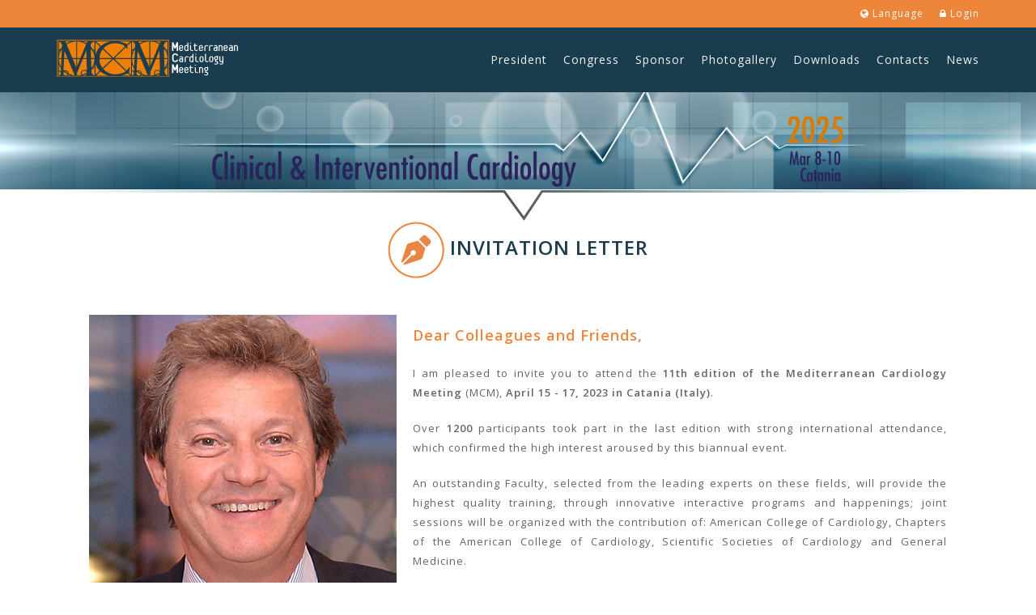

--- FILE ---
content_type: text/html
request_url: https://www.mcmweb.it/en/invitation_letter.php
body_size: 12840
content:
<!DOCTYPE html>
<html lang="en">
<head>
  <meta charset="utf-8">
  <meta http-equiv="X-UA-Compatible" content="IE=edge">
  <meta name="viewport" content="width=device-width, initial-scale=1">
  <meta name="keywords" content="Mediterranean Cardiology Meeting">
  <meta name="description" content="Mediterranean Cardiology Meeting">
  <link rel="icon" href="../img/favicon.png">

  <title>Mediterranean Cardiology Meeting</title>

  <!-- BOOTSTRAP -->
  <link href="../js/bootstrap/css/bootstrap.min.css" rel="stylesheet">

  <!-- REVOLUTION SLIDER MAIN STYLESHEET -->
  <link rel="stylesheet" type="text/css" href="../css/revolution/settings.css">

  <!-- REVOLUTION SLIDER LAYERS AND NAVIGATION STYLES -->
  <link rel="stylesheet" type="text/css" href="../css/revolution/layers.css">
  <link rel="stylesheet" type="text/css" href="../css/revolution/navigation.css">

  <!-- CUSTOM STYLES -->
  <link href="../css/style.css" rel="stylesheet">

  <!-- THEME SKINS -->
  <link id="skin" href="../css/theme-colors/orange.css" rel="stylesheet">
  <link href="../js/style-switcher/css/style-switcher.css" rel="stylesheet">
  <link href="../css/line-icons/line-icons.css" rel="stylesheet">

  <!-- HTML5 shim and Respond.js for IE8 support of HTML5 elements and media queries -->
  <!--[if lt IE 9]>
            <script src="js/html5shiv.min.js"></script>
            <script src="js/respond.min.js"></script>
        <![endif]-->

  <!--[if IE 9]>
            <link href="css/ie.css" rel="stylesheet">
        <![endif]-->
</head>

<body>
  <!-- START - Top area -->
  <div class="top-container">
    <div class="container">
      <div class="top-column-right">
        <ul class="register">
          <li class="dropdown language" style="display: block;">
            <a href="#" class="dropdown-toggle" data-toggle="dropdown"><i class="fa fa-globe"></i> Language</a>
            <ul class="dropdown-menu">
              <li><a href="../it/invitation_letter.php">Italian</a>
              </li>
              <li><a href="invitation_letter.php">English <i class="fa fa-check"></i></a>
              </li>
            </ul>
          </li>
          <li><a href="../admin.php"><i class="fa fa-lock"></i> Login</a>
          </li>
        </ul>
      </div>
    </div>
  </div>
  <!-- END - Top area -->

  <div class="clearfix"></div>

  <!-- START - Navbar -->
  <nav class="navbar navbar-default navbar-dark megamenu">
    <div class="container">
      <!-- Brand and toggle get grouped for better mobile display -->
      <div class="navbar-header">
        <button type="button" class="navbar-toggle" data-toggle="collapse" data-target="#navbar-menu"><i class="fa fa-bars"></i></button>
        <a class="navbar-brand logo" href="index.php"><img src="../img/logo_orizzontale.png" alt="Logo" /></a>
      </div>

      <!-- Collect the nav links, forms, and other content for toggling -->
      <div class="collapse navbar-collapse" id="navbar-menu">
        <ul class="nav navbar-nav navbar-right">
          <li><a href="president.php">President</a></li>
          <li class="dropdown">
            <a href="#" class="dropdown-toggle" data-toggle="dropdown">Congress</a>
            <ul class="dropdown-menu">
              <li class="dropdown"><a href="../pdf/first_announcement.pdf" target="_blank">First Announcement</a></li>
              <li class="active dropdown"><a href="invitation_letter.php"> Invitation Letter</a></li>
              <li class="dropdown"><a href="subscribe.php">Registrations</a></li>
              <li class="dropdown"><a href="committees.php">Committees</a></li>
              <li class="dropdown"><a href="faculty.php">Faculty</a></li>
              <li class="dropdown">
                <a href="#" class="dropdown-toggle" data-toggle="dropdown">Topics</a>
                <ul class="dropdown-menu">
                  <li class="dropdown"><a href="clinical_cardiology.php">Clinical Cardiology</a></li>
                  <li class="dropdown"><a href="clinical_arrhythmology.php">Clinical Arrhythmology</a></li>
                  <li class="dropdown"><a href="interventional_cardiology.php">Interventional Cardiology</a></li>
                  <li class="dropdown"><a href="pediatric_cardiology.php">Pediatric Cardiology</a></li>
                  <li class="dropdown"><a href="basic_cardiology.php">Basic Cardiology</a></li>
                </ul>
              </li>
              <li class="dropdown"><a href="endorsements.php">Auspices</a></li>
              <li class="dropdown"><a href="link.php">Link</a></li>
            </ul>
          </li>
          <li class="dropdown">
            <a href="#" class="dropdown-toggle" data-toggle="dropdown">Sponsor</a>
            <ul class="dropdown-menu">
              <li class="dropdown"><a href="sponsor.php">Sponsor</a></li>
              <li class="dropdown"><a href="exibition.php">Exhibition</a></li>
            </ul>
          </li>
          <li><a href="photogallery.php">Photogallery</a></li>
          <li><a href="downloads.php">Downloads</a></li>
          <li><a href="contacts.php">Contacts</a></li>
          <li><a href="news.php">News</a></li>
        </ul>
      </div>
    </div>
  </nav>
  <!-- END - Navbar -->

  <!-- START - Head -->
  <div class="parallax" style="text-align:center">
    <img src="../img/innerhead_1_en.png" class="img-responsive">
    <div class="container">
      <img src="../img/indicator_bar.png" class="img-responsive">
      <h4 class="widget-head"><img src="../img/invitation_letter.png"> INVITATION LETTER</h4>
    </div>
  </div>
  <!-- END - Head -->

  <div class="clearfix"></div>

  <!-- START - Contain Wrapp -->
  <div class="contain-wrapp">
    <div class="container">
      <div class="row">
        <div class="col-md-12">
          <!-- START - Post 1 -->
          <article class="post post-thumbnail">
            <div class="post-frame">
              <img src="../img/presidente/presidente.png" class="alignleft img-responsive" alt=""/>
              <p>
                <h5 class="primary">Dear Colleagues and Friends,</h5>
              </p>
              <p class="text-justify">I am pleased to invite you to attend the <b>11th edition of the Mediterranean Cardiology Meeting</b> (MCM), <b>April 15 - 17, 2023 in Catania (Italy)</b>.</p>
              <p class="text-justify">Over <b>1200</b> participants took part in the last edition with strong international attendance, which confirmed the high interest aroused by this biannual event.</p>
              <p class="text-justify">An outstanding Faculty, selected from the leading experts on these fields, will provide the highest quality training, through innovative interactive programs and happenings; joint sessions will be organized with the contribution of: American College of Cardiology, Chapters of the American College of Cardiology, Scientific Societies of Cardiology and General Medicine.</p>
              <p class="text-justify">Thanks to multidisciplinary Courses, Symposia, Debates on Controversial Topics, Clinical Tutorials, Luncheon Panels, Focus on, Meet-the-Expert Sessions, Interactive Case Reviews, Interactive Sessions, Intercultural Exchanges, Abstract and Poster Sessions, the meeting will investigate the current state and the prospective developments for the treatment of: Atrial Fibrillation, Sudden Cardiac Death, Heart Failure, Acute Coronary Syndromes, Global Cardiovascular Prevention, Arterial Hypertension, Pharmacological Therapy, Syncope, Congenital Heart Disease, Cardiac Monitoring Technologies and Genetics.</p>
              <p class="text-justify">A major innovation is represented by the CARDIOCONTEST sessions, where the use of Virtual Clinical simulators will allow attendees to practise and improve their clinical skills, in order to deal with a wide range of cardiac problems.</p>
              <p class="text-justify">Cardiologists, internists, ER physicians, general practitioners, nurses and healthcare technicians with a keen interest in the whole management process of heart diseases will be able to find a knowledge-intensive program, as MCM has been providing for years a valuable opportunity for an update on <b>Clinical and Interventional Cardiology.</b>
              </p>
              <p class="text-justify">Catania, as one of the most famous historical and cultural locations in the whole Mediterranean area, is the ideal setting for this meeting. It is a particularly lively and fascinating town, rich in marvellous examples of typically Sicilian baroque style, as well as one of the main economic and educational centres in the island, and a key hub of the technological industry. This beautiful city, full of colours, fragrances and flavours, is suspended between the deep blue of the Ionian Sea and the majestic shape of Etna volcano, which dominates the town from afar.</p>
              <p>Looking forward to meeting you in Catania, sincerely,</p>
              <p>
                <h5 class="primary">Michele M. Gulizia, MD, FACC, FESC</h5>
              </p>
              <p>
                <h6>Mediterranean Cardiology Meeting President</h6>
              </p>
            </div>
          </article>
          <!-- END - Post 1 -->
        </div>
      </div>
    </div>
  </div>
  <!-- END - Contain Wrapp -->

  <div class="clearfix"></div>

  <!-- START - Bar Orange -->
  <div class="orange-bg" style="max-height: 4px;">&nbsp;</div>
  <!-- END - Bar Orange -->

  <div class="clearfix"></div>

  <!-- START - Footer -->
  <!-- START - Footer -->
<footer>
	<div class="container">
		<div class="row">
			<div class="col-md-9">
				<div class="footer-description">
					<p><img class="footer-logo" src="../img/mcm.png" alt="Footer logo" /><br>Mediterranean Cardiology Meeting<br>© 2025. All Rights Reserved</p>
				</div>
				<div class="footer-details">
					<ul class="list-unstyled footer-list">
						<li><i class="fa fa-angle-double-right"></i><a href="index.php">Home</a></li>
						<li><i class="fa fa-angle-double-right"></i><a href="president.php">President</a></li>
						<li><i class="fa fa-angle-double-right"></i><a href="invitation_letter.php">Invitation Letter</a></li>
						<li><i class="fa fa-angle-double-right"></i><a href="subscribe.php">Registrations</a></li>
					</ul>
					<ul class="list-unstyled footer-list">
						<li><i class="fa fa-angle-double-right"></i><a href="selected_hotels.php">Hotels</a></li>
						<li><i class="fa fa-angle-double-right"></i><a href="clinical_cardiology.php">Topics</a></li>
						<li><i class="fa fa-angle-double-right"></i><a href="committees.php">Committees</a></li>
						<li><i class="fa fa-angle-double-right"></i><a href="endorsements.php">Endorsements</a></li>
					</ul>
					<ul class="list-unstyled footer-list">
						<li><i class="fa fa-angle-double-right"></i><a href="sponsor.php">Sponsor</a></li>
						<li><i class="fa fa-angle-double-right"></i><a href="exibition.php">Exibition</a></li>
						<li><i class="fa fa-angle-double-right"></i><a href="around_world.php">Tour 2023</a></li>
						<li><i class="fa fa-angle-double-right"></i><a href="photogallery.php">Photogallery</a></li>
					</ul>
					<ul class="list-unstyled footer-list">
						<li><i class="fa fa-angle-double-right"></i><a href="downloads.php">Downloads</a></li>
						<li><i class="fa fa-angle-double-right"></i><a href="contacts.php">Contacts</a></li>
						<li><i class="fa fa-angle-double-right"></i><a href="news.php">News</a></li>
						<li><i class="fa fa-angle-double-right"></i><a href="privacy.php">Privacy</a></li>
					</ul>
				</div>
			</div>
			<div class="col-md-3">
				<h4>Counter</h4>
				<h4 class="primary"><strong>372954</strong></h4>
			</div>
		</div>
	</div>
</footer>
<!-- END - Footer -->
  <!-- END - Footer -->

  <!-- START - Back To Top -->
  <a href="#" class="toTop"><i class="fa fa-chevron-up"></i></a>
  <!-- END - Back To Top -->

  <!-- jQuery -->
  <script src="../js/jquery.min.js"></script>

  <!-- BOOTSTRAP -->
  <script src="../js/bootstrap/js/bootstrap.min.js"></script>

  <!-- jQuery Easing -->
  <script src="../js/jquery.easing-1.3.min.js"></script>

  <!-- Parallax -->
  <script src="../js/parallax/jquery.parallax-1.1.3.js"></script>
  <script src="../js/parallax/setting.js"></script>

  <!-- Start Form Plugin -->
  <script src="../js/validation/js/jquery.validate.min.js"></script>
  <script src="../js/validation/js/setting.js"></script>

  <!-- Custom javaScript for this theme -->
  <script src="../js/custom.js"></script>

  <!-- Nicescroll -->
  <script src="../js/nicescroll/jquery.nicescroll.min.js"></script>
  <script src="../js/nicescroll/settings.js"></script>

</body>
</html>

--- FILE ---
content_type: text/css
request_url: https://www.mcmweb.it/css/style.css
body_size: 13566
content:
/* =============================== CSS STRUCTURE ===============================

01. Stylesheet
02. Container
03. Top Area
04. Section heading
05. Parallax
06. Inner head
07. Call to action
08. Gallery
09. Photograhy
10. Team
11. Testimonials
12. Blog
13. Aside
14. Comments
15. Shopping
16. Shopping cart
17. Clients
18. Pricing table
19. Counter
20. Contact
21. Google Map
22. Form Index
23. Home App
24. Real Estate
25. Restaurant
26. Precess
27. FontAwesome
28. Icon and text
29. Footer
30. Back to top
31. Clear spacing
32. Custom left and right spacing
33. Custom top spacing
34. Custom bottom spacing
35. Responsive

============================================================================= */

/*
* === Stylesheet ===
*/
@import url('font-awesome.min.css');
@import url('https://fonts.googleapis.com/css?family=Open+Sans:400,600');
@import url('overwrite.css');
@import url('animate.min.css');
@import url('../js/masonry/css/masonry.css');
@import url('../js/flexslider/css/flexslider.css');
@import url('../js/owlcarousel/css/owl.carousel.css');
@import url('../js/owlcarousel/css/owl.theme.css');
@import url('../js/google-code-prettify/css/prettify.css');
@import url('../js/prettyPhoto/css/prettyPhoto.css');
@import url('../js/datetimepicker/css/datetimepicker.css');
@import url('../js/vegas/css/vegas.css');
@import url('slider.css');

/*
* === Container ===
*/
#slider_container {
    background-color: #193c4e !important;
}
#wrapper {
    display: block;
    width: 100%;
    position: relative;
    overflow: hidden;
    padding-left: 260px;
    padding-right: 0;
}
@media (max-width: 992px) {
    #wrapper {
        padding-left: 0;
    }
}
#wrapper .container {
    width: 100%;
    padding-left: 30px;
    padding-right: 30px;
}
.contain-wrapp {
    padding: 20px 0;
}
.gray-container {
    background: #f3f3f3;
    padding: 60px 0;
}
.gray-bg {
    background: #f9f9f9;
}
.half-column-row {
    margin: 0 -15px;
}
.section-wrapp {
    padding: 100px 0;
}
.half-container {
    background: url(../img/half-containerbg.jpg) repeat-y top center;
    padding: 30px 0 0 0;
}
.half-container.dark-bg {
    background: url(../img/half-containerbg-dark.jpg) repeat-y top center;
    color: #bababa;
}
.half-container.dark-bg h1,
.half-container.dark-bg h2,
.half-container.dark-bg h1,
.half-container.dark-bg h4,
.half-container.dark-bg h5,
.half-container.dark-bg h6 {
    color: #fff;
}
.half-container .row {
    margin-right: -60px;
    margin-left: -60px;
}
.half-container .col-xs-6,
.half-container .col-sm-6,
.half-container .col-md-6,
.half-container .col-lg-6 {
    padding-right: 60px;
    padding-left: 60px;
}
.half-column-wrapp {
    float: left;
    width: 100%;
    padding: 0;
    background: #212121;
    color: #bababa;
}
.half-column-wrapp h1,
.half-column-wrapp h2,
.half-column-wrapp h3,
.half-column-wrapp h4,
.half-column-wrapp h5,
.half-column-wrapp h6 {
    color: #fff;
}
.half-column-wrapp .half-column {
    width: 50%;
    float: left;
    background: #212121;
}
.half-column-wrapp .half-column.column-content {
    padding: 60px;
}
.half-column .col-icon {
    float: none;
    width: auto;
    position: initial;
	margin-top: 20px;/*aggiunto*/
}
.half-column .col-icon .col-details {
    /*display: inline-block;*/ /*modificato*/
	margin-top: -40px;/*aggiunto*/
}
.half-column .col-icon .icon-circle {
    margin-right: 15px;
}
.half-column .col-icon .col-details h6 {
	margin-bottom: 5px;
	margin-left: 60px;/*aggiunto*/
}
.half-column .col-icon .col-details p {
    margin-bottom: 0;
}
@media (max-width: 991px) {
    .half-column-wrapp .half-column {
        width: 100%;
        float: left;
        background: #212121;
    }
}
.fullwidth {
    width: 100%;
    margin: 0;
    padding: 0;
}
.fullwidth .col-xs-1,
.fullwidth .col-sm-1,
.fullwidth .col-md-1,
.fullwidth .col-lg-1,
.fullwidth .col-xs-2,
.fullwidth .col-sm-2,
.fullwidth .col-md-2,
.fullwidth .col-lg-2,
.fullwidth .col-xs-3,
.fullwidth .col-sm-3,
.fullwidth .col-md-3,
.fullwidth .col-lg-3,
.fullwidth .col-xs-4,
.fullwidth .col-sm-4,
.fullwidth .col-md-4,
.fullwidth .col-lg-4,
.fullwidth .col-xs-5,
.fullwidth .col-sm-5,
.fullwidth .col-md-5,
.fullwidth .col-lg-5,
.fullwidth .col-xs-6,
.fullwidth .col-sm-6,
.fullwidth .col-md-6,
.fullwidth .col-lg-6,
.fullwidth .col-xs-7,
.fullwidth .col-sm-7,
.fullwidth .col-md-7,
.fullwidth .col-lg-7,
.fullwidth .col-xs-8,
.fullwidth .col-sm-8,
.fullwidth .col-md-8,
.fullwidth .col-lg-8,
.fullwidth .col-xs-9,
.fullwidth .col-sm-9,
.fullwidth .col-md-9,
.fullwidth .col-lg-9,
.fullwidth .col-xs-10,
.fullwidth .col-sm-10,
.fullwidth .col-md-10,
.fullwidth .col-lg-10,
.fullwidth .col-xs-11,
.fullwidth .col-sm-11,
.fullwidth .col-md-11,
.fullwidth .col-lg-11,
.fullwidth .col-xs-12,
.fullwidth .col-sm-12,
.fullwidth .col-md-12,
.fullwidth .col-lg-12 {
    margin: 0;
    padding: 0;
}
.view-more {
    margin: 0 -15px;
}
.view-more .btn,
.view-more .btn-e {
    border-radius: 0;
}
.column-wrapp {
    padding: 35px 30px 30px 30px;
}
.column-wrapp h3:before,
.column-wrapp h5:before {
    content: "\f10d";
    font-family: 'FontAwesome';
    float: left;
    font-size: 16px;
    margin-right: 10px;
}
.column-wrapp h3:before {
    font-size: 28px;
    margin-right: 15px;
}
.fixed-network {
    display: block;
    position: relative;
    width: 100%;
    height: 40px;
    padding: 0 40px;
    margin-top: 5px;
}
.fixed-network a {
    margin-right: 5px;
}
.fixed-network .icon-circle {
    border: none;
    font-size: 16px;
    line-height: 40px;
}

/*
* === Top area ===
*/
.top-container {
    float: left;
    width: 100%;
    color: #fff;
    padding: 5px 0;
}
.top-container a,
.top-container a:hover,
.top-container a:focus,
.top-container a:active {
    color: #fff;
}
.top-container p {
    margin: 0;
}
.top-column-left,
.top-column-right {
    float: left;
}
.top-column-right {
    float: right;
}
.top-social-network,
ul.contact-line,
ul.register {
    float: left;
    margin: 0;
    padding: 0;
}
ul.register .dropdown li,
ul.register .dropdown .dropdown-menu {
    background: #ed853b;
    top: 27px;
    left: -5px;
    padding: 4px 0;
    padding-left: 0;
    min-width: 100px;
    border-radius: 0;
    border-left: none !important;
}
ul.register .language li a {
    color: #f3f3f3;
    display: block;
    font-size: 12px;
    padding: 0 12px;
    margin-bottom: 1px;
}
ul.register .language li a:hover {
    background: #ed853b;
    color: #193c4e;
}
.top-social-network a {
    margin: 2px;
}
ul.contact-line li,
ul.register li {
    float: left;
    font-size: 12px;
    list-style: none;
    margin: 0 0 0 10px;
    padding: 0 0 0 10px;
    /*border-left: 1px solid rgba(255, 255, 255, 0.6);*/ /*Per togliere i pipe nella languagebar*/
}
ul.contact-line li:first-child {
    padding: 0;
    margin: 0;
    border-left: none;
}

/*
* === Section heading ===
*/
.section-heading {
    position: relative;
    background: url(../img/section-heading-line.png) no-repeat bottom center;
    display: block;
    width: 100%;
    text-align: center;
    font-size: 16px;
    line-height: 24px;
    color: #292929;
    padding-bottom: 20px;
    margin-bottom: 40px;
}
.section-heading .fa {
    position: absolute;
    background: #292929;
    width: 20px;
    height: 20px;
    border-radius: 50%;
    color: #fff;
    font-size: 10px;
    line-height: 20px;
    text-align: center;
    overflow: hidden;
    bottom: -4px;
    left: 50%;
    margin-left: -10px;
    padding-left: 2px;
}

/*
* === Parallax ===
*/
.parallax {
    position: relative;
    padding: 0;
    margin: 0 auto;
    overflow-y: visible;
    width: 100%;
    z-index: 3;
    color: #fff;
}
.parallax.bg1 {
    background: url(../img/home/parallax_bg.png) 50% 0 no-repeat fixed;
    background-size: cover;
}
.parallax.bg2 {
    background: url(../img/home/parallax_bg.png) 50% 0 no-repeat fixed;
    background-size: cover;
}
.parallax.bg3 {
    background: url(../img/home/parallax_bg.png) 100% 0 no-repeat fixed;
    background-size: cover;
}
.parallax.bg4 {
    background: url(../img/home/parallax_bg.png) 100% 0 no-repeat fixed;
    background-size: cover;
}
.parallax.bg5 {
    background: url(../img/home/parallax_bg.png) 100% 0 no-repeat fixed;
    background-size: cover;
}
.parallax.bg-clients {
    background: url(../img/gallery_bg.png) 100% 0 repeat fixed;
    background-size: cover;
}
.parallax.bg-restaurant {
    background: url(../img/restaurant/img_bg.png) 100% 0 repeat fixed;
    background-size: cover;
}
.parallax-container {
    padding: 60px 0;
    overflow: hidden;
}
.parallax-container-1 {
    padding: 20px 0;
    overflow: hidden;
}
.parallax-container-2 {
    padding: 120px 0;
    overflow: hidden;
}
.bg-dark {
    padding: 60px 0;
    background: #262626;
}

/*
* === Inner head ===
*/
.inner-head {
    background: url(../img/innerhead.png) 50% 0 no-repeat fixed;
    padding: 0;
    position: relative;
    z-index: 1;
}
.inner-head i {
    float: left;
    width: 47px;
    height: 47px;
    margin: 7px 20px 0 0;
    border: 2px solid #fff;
    text-align: center;
    overflow: hidden;
    font-size: 24px;
    line-height: 42px;
    border-radius: 2px;
}
.inner-head h1,
.inner-head h2,
.inner-head h3,
.inner-head h4,
.inner-head h5,
.inner-head h6 {
    text-transform: uppercase;
    margin-bottom: 5px;
}
.inner-head .breadcrumb {
    margin-bottom: 0;
}

/*
* === Call to action ===
*/
.cta-wrapper {
    display: block;
    position: relative;
    padding: 50px 0 60px 0;
    color: #bababa;
    text-align: center;
    font-size: 16px;
    line-height: 30px;
}
.cta-wrapper h1,
.cta-wrapper h2,
.cta-wrapper h3,
.cta-wrapper h4,
.cta-wrapper h5,
.cta-wrapper h6 {
    margin-bottom: 5px;
    text-transform: uppercase;
}
.cta-default,
.cta-primary {
    background-color: #2e2e2e;
    background-repeat: no-repeat;
    background-position: top center;
    color: #e6e6e6;
}
.cta-primary {
    color: #fff;
}
.cta-parallax {
    background-color: rgba(36, 36, 36, 0.9);
}

/*
* === Gallery ===
*/
.filter-items {
    display: block;
    margin: 0 0 30px 0;
    padding: 0;
    text-align: center;
}
.filter-wrapp {
    background: #fff;
    border-bottom: 1px solid #d4d4d4;
    padding: 15px 20px 10px 20px;
    -webkit-box-shadow: 0 2px 3px 1px rgba(0, 0, 0, 0.05);
    -moz-box-shadow: 0 2px 3px 1px rgba(0, 0, 0, 0.05);
    box-shadow: 0 2px 3px 1px rgba(0, 0, 0, 0.05);
}
.filter-items li {
    position: relative;
    display: inline-block;
    list-style: none;
    margin: 0;
    padding: 0;
    color: #2b2b2b;
    font-size: 16px;
}
.filter-items li a,
.filter-items li a:hover,
.filter-items li a:focus,
.filter-items li a:active {
    display: block;
    border: 1px solid #d5d5d5;
    color: #2b2b2b;
    font-weight: 600;
    text-decoration: none;
    padding: 10px 20px;
    border-radius: 2px;
}
.filter-wrapp li a {
    margin: 0 5px 5px 5px;
}
.filter-items li a:hover,
.filter-items li a.active,
.filter-items li a.active:hover,
.filter-items li a.active:focus,
.filter-items li a.active:active {
    color: #fff;
}
.large-music-frame iframe,
.small-music-frame iframe {
    width: 100%;
}
.large-music-frame iframe {
    height: 450px;
}
.small-music-frame iframe {
    height: 150px;
}
.img-wrapper {
    position: relative;
    overflow: hidden;
    cursor: pointer;
    border-radius: 0;
}
.img-wrapper.half-column {
    float: left;
    width: 50%;
}
.img-caption {
    position: absolute;
    text-align: center;
    vertical-align: center;
    width: 90%;
    height: 90%;
    left: 5%;
    top: 5%;
    color: #fff;
}
.img-caption h5 {
    position: absolute;
    width: 100%;
    left: 0;
    top: 50%;
    margin: 2px 0 0 0;
}
.img-caption a,
.img-caption a:hover,
.img-caption a:active,
.img-caption h5 a {
    color: #fff;
}
.img-caption .zoomer,
.img-caption .zoomer:hover {
    background: rgba(255, 255, 255, 0.9);
    position: absolute;
    display: inline-block;
    width: 50px;
    height: 50px;
    font-size: 20px;
    line-height: 29px;
    margin-bottom: 10px;
    color: #292929;
    border-radius: 50%;
    text-align: center;
    overflow: hidden;
    padding-top: 10px;
    left: 50%;
    top: 50%;
    margin: -54px 0 0 -25px;
}
.img-caption .zoomer:hover,
.img-caption .zoomer:focus,
.img-caption .zoomer:active {
    background: rgba(255, 255, 255, 1);
}
.img-categorie {
    position: absolute;
    width: 100%;
    left: 0;
    top: 50%;
    margin: 30px 0 0 0;
}
.column-wrapper-less {
    float: left;
    width: 100%;
}
.column-wrapper {
    float: left;
    width: 100%;
    border: 1px solid #d5d5d5;
}
.img-containt {
    float: left;
    background: #fff;
    width: 100%;
    border: 1px solid #d5d5d5;
    border-top: none;
    padding-top: 20px;
    -webkit-box-shadow: 0 2px 3px 1px rgba(0, 0, 0, 0.05);
    -moz-box-shadow: 0 2px 3px 1px rgba(0, 0, 0, 0.05);
    box-shadow: 0 2px 3px 1px rgba(0, 0, 0, 0.05);
}
.img-containt.half-column {
    border: none;
    float: left;
    width: 50%;
    padding: 40px 30px 40px 30px;
    -webkit-box-shadow: none;
    -moz-box-shadow: none;
    box-shadow: none;
}
.img-containt h5 {
    margin-bottom: 5px;
}
.img-containt h5 a {
    color: #2b2b2b;
}
.img-footer {
    float: left;
    width: 100%;
    border-top: 1px solid #d5d5d5;
    margin: 20px 0 0 0;
    padding: 0;
    font-size: 16px;
    line-height: 16px;
    text-align: center;
}
.img-footer li {
    float: left;
    width: 50%;
    margin: 0;
    padding: 20px 10px 20px 10px;
    list-style: none;
}
.img-footer > li + li {
    border-left: 1px solid #d5d5d5;
}
.img-containt.half-column .img-footer {
    border: 1px solid #d5d5d5;
    margin: 10px 0 0 0;
}
.img-containt.half-column .img-footer li {
    padding: 15px;
}
.containt-caption {
    position: absolute;
    width: 60%;
    background: rgba(255, 255, 255, 0.96);
    left: 20%;
    top: 50%;
    padding: 0;
    text-align: center;
    margin-top: -25%;
    -webkit-box-shadow: 0px 0px 10px 0px rgba(0, 0, 0, 0.5);
    -moz-box-shadow: 0px 0px 10px 0px rgba(0, 0, 0, 0.5);
    box-shadow: 0px 0px 10px 0px rgba(0, 0, 0, 0.5);
    -webkit-transition: all 0.3s ease-in-out;
    -moz-transition: all 0.3s ease-in-out;
    -o-transition: all 0.3s ease-in-out;
    -ms-transition: all 0.3s ease-in-out;
    transition: all 0.3s ease-in-out;
}
.containt-caption:hover {
    -webkit-box-shadow: 0px 0px 15px 0px rgba(0, 0, 0, 0.8);
    -moz-box-shadow: 0px 0px 15px 0px rgba(0, 0, 0, 0.8);
    box-shadow: 0px 0px 15px 0px rgba(0, 0, 0, 0.8);
}
.containt-caption .containt {
    padding: 30px 30px 10px 30px;
}
.cap-link {
    display: block;
    padding: 20px 20px;
    background: rgba(220, 220, 220, 0.3);
    font-weight: 600;
    color: #292929;
    font-size: 14px;
    line-height: 14px;
}
.cap-link:after {
    font-family: 'FontAwesome';
    content: "\f178";
    font-size: 14px;
    margin-left: 5px;
}
.cap-link:hover,
.cap-link:active,
.cap-link:focus {
    text-decoration: none;
    color: #fff;
}

/*
* === Photograhy ===
*/
.home-photography {
    padding: 150px;
    background-image: url(../img/slider/revolution/007.jpg);
    -moz-background-size: cover;
    -webkit-background-size: cover;
    -o-background-size: cover;
    background-size: cover;
    background-position: center top;
    position: relative;
}
.home-photography .desc {
    text-transform: uppercase;
    font-weight: 400;
    margin-bottom: 0;
}
.home-photography .text {
    text-transform: uppercase;
    font-size: 48px;
    line-height: 60px;
    -moz-text-shadow: 3px 3px 0px rgba(0, 0, 0, 0.3);
    -webkit-text-shadow: 3px 3px 0px rgba(0, 0, 0, 0.3);
    -o-text-shadow: 3px 3px 0px rgba(0, 0, 0, 0.3);
    text-shadow: 3px 3px 0px rgba(0, 0, 0, 0.3);
    margin-bottom: 25px;
}
.flexslider-photo ul.slides li {
    height: 100px;
}
.gallery-photo {
    padding: 30px;
}
.page-photography {
    height: 0;
    margin-top: 30px;
}

/*
* === Team ===
*/
.team-wrapp {
    display: block;
    text-align: center;
    margin-bottom: 30px;
}
.team-wrapp.team-circle .img-caption {
    border-radius: 50%;
}
.team-wrapp.team-circle .img-wrapper.wrapp-thumbnail {
    background-color: #fff;
    border: 1px solid #ececec;
    border-radius: 50%;
    overflow: hidden;
    padding: 10px;
}
.team-wrapp.team-circle .img-wrapper.wrapp-aqua {
    background-color: #27d7e7;
    border: 1px solid #17bfcf;
}
.team-wrapp.team-circle .img-wrapper.wrapp-blue {
    background-color: #3498db;
    border: 1px solid #2283c3;
}
.team-wrapp.team-circle .img-wrapper.wrapp-brown {
    background-color: #9c8061;
    border: 1px solid #7d684f;
}
.team-wrapp.team-circle .img-wrapper.wrapp-dark-blue {
    background-color: #4765a0;
    border: 1px solid #364e7c;
}
.team-wrapp.team-circle .img-wrapper.wrapp-dark-red {
    background-color: #a10f2b;
    border: 1px solid #750b20;
}
.team-wrapp.team-circle .img-wrapper.wrapp-green {
    background-color: #72c02c;
    border: 1px solid #62a626;
}
.team-wrapp.team-circle .img-wrapper.wrapp-light-green {
    background-color: #79d5b3;
    border: 1px solid #51c89c;
}
.team-wrapp.team-circle .img-wrapper.wrapp-orange {
    background-color: #ed853b;
    border: 1px solid #dd7a08;
}
.team-wrapp.team-circle .img-wrapper.wrapp-purple {
    background-color: #9b6bcc;
    border: 1px solid #8c54c4;
}
.team-wrapp.team-circle .img-wrapper.wrapp-red {
    background-color: #e74c3c;
    border: 1px solid #e3301c;
}
.team-wrapp.team-circle .img-wrapper.wrapp-teal {
    background-color: #18ba9b;
    border: 1px solid #159e85;
}
.team-wrapp.team-circle .img-wrapper.wrapp-yellow {
    background-color: #ffcc00;
    border: 1px solid #e6b800;
}
.team-wrapp .caption {
    padding: 15px 0 10px 0;
}
.team-wrapp .caption h5 {
    margin-bottom: 0;
}
.team-wrapp .caption p {
    margin-bottom: 0;
}
.team-network {
    position: absolute;
    display: block;
    width: 100%;
    top: 50%;
    margin-top: -17px;
}
.team-network a {
    display: inline-block;
    width: 34px;
    height: 34px;
    background: rgba(255, 255, 255, 0.9);
    border-radius: 50%;
    color: #292929;
    font-size: 16px;
    line-height: 34px;
    text-align: center;
    margin: 0 1px;
}
.team-network a:hover,
.team-network a:active,
.team-network a:focus {
    background: rgba(255, 255, 255, 1);
    color: #292929;
}
.team-network-bottom {
    display: block;
    width: 100%;
    margin-bottom: 5px;
}
.team-network-bottom .fa-twitter,
.team-network-bottom .fa-linkedin {
    padding-left: 3px !important;
}

/*
* === Testimonials ===
*/
.testimonials-single {
    position: relative;
    display: block;
    color: #fff;
    padding: 30px 30px 70px 30px;
    margin-bottom: 50px;
    border-radius: 2px;
    text-align: center;
}
.testimonials-single a,
.testimonials-single a:hover,
.testimonials-single a:focus,
.testimonials-single a:active {
    color: #fff;
}
.testimonials-avatar {
    position: absolute;
    left: 50%;
    bottom: -50px;
    margin-left: -50px;
}
.testimonials-wrapp {
    position: relative;
    display: block;
    margin-bottom: 30px;
}
.testimonials-wrapp.boxed {
    padding-left: 30px;
    margin-bottom: 40px;
}
.testimonials-wrapp.boxed-center {
    text-align: center;
}
.testimonials {
    background: #f7f7f7;
    padding: 20px 30px;
    border-radius: 2px 2px 2px 0;
}
.testimonials-wrapp.boxed-center .testimoni {
    padding: 20px;
    border-radius: 2px;
}
.gray-container .testimoni {
    background: #dedede;
}
.parallax-container .testimoni {
    background: rgba(0, 0, 0, 0.5);
    color: #fff;
}
.testimonials-container {
    border: 4px double #d2d2d2;
    padding: 20px 20px 40px 20px;
}
.gray-container .testimonials-container {
    border: 4px double #aaaaaa;
}
.parallax-container .testimonials-container {
    border: 4px double rgba(255, 255, 255, 0.4);
}
.testimoni blockquote {
    font-size: 14px;
    line-height: 24px;
    margin-bottom: 10px;
}
.testimonials-wrapp.boxed span.block {
    padding-left: 40px;
}
.testimonials-wrapp.boxed img.img-circle {
    position: absolute;
    left: 3px;
    bottom: -15px;
    width: 80px;
    height: 80px;
    z-index: 2;
}
.testimonials-wrapp.boxed:before {
    content: "";
    position: absolute;
    left: -5px;
    bottom: -23px;
    background-color: #fff;
    width: 96px;
    height: 96px;
    -moz-border-radius: 50%;
    -webkit-border-radius: 50%;
    -o-border-radius: 50%;
    border-radius: 50%;
    z-index: 1;
}
.testimonials-wrapp.boxed-center img.img-circle {
    width: 40px;
    height: 40px;
    margin: 10px 0;
}
.gray-container .testimonials-wrapp.boxed img.img-circle {
    border: 8px solid #f9f9f9;
}
.parallax-container .testimonials-wrapp.boxed img.img-circle {
    border: rgba(0, 0, 0, 0.7);
}
.testimonials-sparator {
    background: url(../img/testimonials-quote.png) no-repeat top left;
    display: block;
    width: 100%;
    height: 28px;
    margin: 0 0 10px 0;
}
.gray-container .testimonials-sparator {
    background: url(../img/testimonials-quote-dark.png) no-repeat top left;
}
.parallax-container .testimonials-sparator {
    background: url(../img/testimonials-quote-trans.png) no-repeat top left;
}

/*
* === Blog ===
*/
.recent-post {
    margin: 0;
    padding: 0;
}
.recent-post li {
    border-bottom: 1px dashed transparent;
    border-color: #e8e8e8;
    list-style: none;
    margin: 0 0 20px 0;
    padding: 0;
}
.recent-post li a {
    color: #616161;
}
.post {
    float: left;
    width: 100%;
    margin-bottom: 30px;
}
.post .btn-e,
.post .btn {
    font-size: 14px;
    font-weight: 600;
    line-height: 14px;
}
article.post .img-wrapper {
    margin-bottom: 20px;
}
article.post-thumbnail .img-wrapper,
.masonry .grid-item .post {
    margin-bottom: 0;
}
.post-frame {
    float: left;
    width: 100%;
/*    border: 1px solid #d5d5d5;
    border-bottom: 3px double #d5d5d5;*/
    padding: 0px 40px 0px 40px;
}

.post-frame-index {
    float: left;
    width: 100%;
/*    border: 1px solid #d5d5d5;
    border-bottom: 3px double #d5d5d5;*/
    padding: 20px 40px 30px 40px;
}
.post .img-wrapper {
    margin-bottom: -1px;
}
.post-data {
    float: left;
    font-size: 18px;
    line-height: 28px;
    margin: 0 15px 0 0;
    padding-left: 2px;
    color: #adadad;
}
.post-heading {
    position: relative;
    display: block;
    margin: 0 0 15px 0;
}
.post-frame .post-heading {
    margin: 0 0 15px 0;
}
.post-heading.post-thumbnail {
    position: relative;
    padding-left: 220px;
    margin: 0;
}
.post-heading.post-thumbnail h6 {
    margin: 0;
}
.post-thumbnail a {
    font-size: 13px;
    font-weight: 500;
    line-height: 23px;
}
.post-heading.post-thumbnail .img-thumb {
    position: absolute;
    width: 200px;
    height: auto;
    top: 0;
    left: 0;
}
.post-heading .rating,
.post-heading .rating-small {
    display: block;
    color: #292929;
    font-size: 14px;
    line-height: 14px;
    margin-bottom: 10px;
}
.shop-title .rating {
    display: block;
    color: #adadad;
    font-size: 14px;
    line-height: 14px;
    margin-right: 20px;
}
.footer-post .rating {
    display: block;
    color: #adadad;
    font-size: 14px;
    line-height: 14px;
    margin-top: 15px;
    margin-right: 20px;
}
.footer-post .rating-small {
    display: block;
    color: #adadad;
    font-size: 14px;
    line-height: 14px;
    margin-top: 15px;
    margin-right: 25px;
}
.footer-post .rating-small-2 {
    display: block;
    color: #adadad;
    font-size: 14px;
    line-height: 14px;
    margin-top: 15px;
    margin-right: 140px;
}
.footer-post .rating-large {
    display: block;
    color: #adadad;
    font-size: 14px;
    line-height: 14px;
    margin-top: 15px;
    margin-right: 330px;
}
.footer-post .rating-large-2 {
    display: block;
    color: #adadad;
    font-size: 14px;
    line-height: 14px;
    margin-top: 15px;
    margin-right: 730px;
}
@media (min-width: 300px) and (max-width: 750px) {
    .footer-post .rating {
        margin: 0;
        padding-left: 245px;
        margin-top: -40px;
    }
}
@media (min-width: 370px) and (max-width: 750px) {
    .footer-post .rating {
        margin: 0;
        padding-left: 245px;
        margin-top: -30px;
    }
}
@media (min-width: 700px) and (max-width: 1200px) {
    .footer-post .rating {
        margin: 0;
        padding-left: 245px;
        margin-top: -30px;
    }
}
@media (min-width: 750px) and (max-width: 1200px) {
    .footer-post .rating {
        margin: 0;
        padding-left: 245px;
        margin-top: -30px;
    }
}
@media (min-width: 990px) and (max-width: 1200px) {
    .footer-post .rating {
        margin: 0;
        padding-left: 235px;
        margin-top: -35px;
    }
}
@media (min-width: 300px) and (max-width: 750px) {
    .footer-post .rating-small {
        margin: 0;
        padding-left: 160px;
        margin-top: -40px;
    }
}
@media (min-width: 370px) and (max-width: 750px) {
    .footer-post .rating-small {
        margin: 0;
        padding-left: 160px;
        margin-top: -30px;
    }
}
@media (min-width: 700px) and (max-width: 1200px) {
    .footer-post .rating-small {
        margin: 0;
        padding-left: 160px;
        margin-top: -30px;
    }
}
@media (min-width: 750px) and (max-width: 1200px) {
    .footer-post .rating-small {
        margin: 0;
        padding-left: 150px;
        margin-top: -30px;
    }
}
@media (min-width: 990px) and (max-width: 1200px) {
    .footer-post .rating-small {
        margin: 0;
        padding-left: 150px;
        margin-top: -35px;
    }
}
@media (min-width: 300px) and (max-width: 750px) {
    .footer-post .rating-small-2 {
        margin: 0;
        padding-left: 160px;
        margin-top: -40px;
    }
}
@media (min-width: 370px) and (max-width: 750px) {
    .footer-post .rating-small-2 {
        margin: 0;
        padding-left: 245px;
        margin-top: -30px;
    }
}
@media (min-width: 700px) and (max-width: 1200px) {
    .footer-post .rating-small-2 {
        margin: 0;
        padding-left: 245px;
        margin-top: -30px;
    }
}
@media (min-width: 750px) and (max-width: 1200px) {
    .footer-post .rating-small-2 {
        margin: 0;
        padding-left: 235px;
        margin-top: -30px;
    }
}
@media (min-width: 990px) and (max-width: 1200px) {
    .footer-post .rating-small-2 {
        margin: 0;
        margin-right: 40px;
        margin-top: -30px;
    }
}
@media (min-width: 300px) and (max-width: 750px) {
    .footer-post .rating-large {
        margin: 0;
        padding-left: 230px;
        margin-top: -45px;
    }
}
@media (min-width: 700px) and (max-width: 1200px) {
    .footer-post .rating-large {
        margin: 0;
        padding-left: 240px;
        margin-top: -35px;
    }
}
@media (min-width: 370px) and (max-width: 750px) {
    .footer-post .rating-large {
        margin: 0;
        padding-left: 240px;
        margin-top: -30px;
    }
}
@media (min-width: 750px) and (max-width: 1200px) {
    .footer-post .rating-large {
        margin: 0;
        margin-top: -30px;
    }
}
@media (min-width: 990px) and (max-width: 1200px) {
    .footer-post .rating-large {
        margin: 0;
        margin-right: 200px;
        margin-top: -30px;
    }
}
@media (min-width: 300px) and (max-width: 750px) {
    .footer-post .rating-large-2 {
        margin: 0;
        padding-left: 230px;
        margin-top: -45px;
    }
}
@media (min-width: 700px) and (max-width: 1200px) {
    .footer-post .rating-large-2 {
        margin: 0;
        padding-left: 240px;
        margin-top: -35px;
    }
}
@media (min-width: 370px) and (max-width: 750px) {
    .footer-post .rating-large-2 {
        margin: 0;
        padding-left: 240px;
        margin-top: -30px;
    }
}
@media (min-width: 750px) and (max-width: 1200px) {
    .footer-post .rating-large-2 {
        margin: 0;
        margin-top: -30px;
    }
}
@media (min-width: 990px) and (max-width: 1200px) {
    .footer-post .rating-large-2 {
        margin: 0;
        margin-right: 520px;
        margin-top: -30px;
    }
}
.post-frame .post-heading {
    padding-bottom: 10px;
    margin-bottom: 20px;
}
.post-heading h5 {
    margin-bottom: 10px;
}
.post-heading h1 a,
.post-heading h2 a,
.post-heading h3 a,
.post-heading h4 a,
.post-heading h5 a,
.post-heading h6 a {
    color: #292929;
}
.post-frame .post-heading h1 a,
.post-frame .post-heading h2 a,
.post-frame .post-heading h3 a,
.post-frame .post-heading h4 a,
.post-frame .post-heading h5 a,
.post-frame .post-heading h6 a {
    color: #292929;
    font-size: 16px;
    font-weight: 900;
}
.post-meta {
    margin-right: 5px;
    color: #adadad;
}
.post-share {
    position: absolute;
    width: 100%;
    background: rgba(41, 41, 41, 0.95);
    color: #fff;
    z-index: 2;
    left: 0;
    bottom: -80px;
}
html.ie .post-share {
    background-color: #292929;
}
.post-share span,
.post-share a {
    display: inline-block;
    color: #fff;
    padding: 10px 15px 10px 15px;
    border-right: 1px solid #4a4a4a;
    height: 45px;
    font-weight: 600;
    margin: 0;
}
.footer-post {
    position: relative;
    float: left;
    width: 100%;
    border: 1px solid #d5d5d5;
}
.footer-post .btn-link,
.footer-post .btn-e-primary {
    float: left;
    padding: 10px;
}
.footer-post .btn-link:hover,
.footer-post .btn-e-primary:hover {
    text-decoration: none;
}
.footer-post .btn-link:before,
.footer-post .btn-e-primary:before {
    bottom: 13px;
    left: 0;
}
.footer-post .btn {
    margin-top: -5px !important;
}
.footer-post ul,
.footer-post ul li {
    float: left;
    margin: 0;
    padding: 0;
}
.footer-post ul li {
    list-style: none;
    border-right: 1px solid #d5d5d5;
    padding: 10px 20px;
    color: #adadad;
    font-size: 14px;
}
.footer-post ul li a,
.footer-post ul li a:hover,
.footer-post ul li a:focus,
.footer-post ul li a:active {
    color: #adadad;
    text-decoration: none;
}
.post-wrapper {
    float: left;
    width: 100%;
    margin-bottom: 30px;
    position: relative;
}
.post-wrapper img {
    width: 100%;
}
.post-content {
    position: relative;
    float: left;
    width: 90%;
    margin: -55px 5% 0 5%;
    padding: 25px 30px 20px 30px;
    background: #fff;
    background: rgba(255, 255, 255, 0.98);
    z-index: 4;
}
.post-content h5 a {
    color: #292929;
}
.post-date {
    display: block;
    font-weight: 600;
    margin-bottom: 10px;
}
.post-content .footer-post {
    border: none;
}
.post-content .footer-post ul li {
    border-right: none;
    padding: 0 10px 0 0;
}
.post-content .footer-post ul li a,
.post-content .footer-post ul li a:hover,
.post-content .footer-post ul li a:focus,
.post-content .footer-post ul li a:active {
    color: #e0e0e0;
    text-decoration: none;
}
.post-content .footer-post .btn-link {
    float: right;
    padding-top: 0;
    padding-right: 0;
}
.clearaside,
.clearblog {
    display: none;
}

/*
* === Aside ===
*/
aside {
    float: left;
    width: 100%;
}
aside .widget {
    float: left;
    width: 100%;
    margin-bottom: 30px;
}
.aside-col .widget {
    display: table !important;
    float: none !important;
    margin-bottom: 30px;
}
.widget .widget-head {
    border-bottom: 3px solid #2b2b2b;
    padding: 0 0 5px 0;
    margin-bottom: 15px;
}
.widget-search {
    position: relative;
}
.widget-search input {
    display: block;
    width: 100%;
    height: 34px;
    padding: 6px 12px;
    font-size: 14px;
    line-height: 1.42857143;
    color: #555;
    background-color: #fff;
    background-image: none;
    border: 1px solid #193c4e;
}
.widget-search button {
    height: 34px;
    padding: 0 15px;
    background-color: transparent;
    color: #b3b3b3;
    position: absolute;
    right: 0;
    top: 0;
    -webkit-transition: all .3s;
    transition: all .3s;
}
.recent-widget {
    float: left;
    width: 100%;
}
.cat {
    float: left;
    width: 100%;
    margin: 0 0 -10px 0;
    padding: 0;
}
.cat li {
    position: relative;
    float: left;
    width: 50%;
    margin: 0;
    padding: 0 20px 0 0;
    list-style: none;
}
.cat.fullwidth li {
    width: 100%;
}
.cat li a {
    display: block;
    color: #616161;
    border-bottom: 1px dashed #d5d5d5;
    padding-bottom: 10px;
    margin-bottom: 10px;
}
.cat li span {
    position: absolute;
    top: 0;
    right: 20px;
}
.recent-comment .comment-author {
    margin-left: 40px;
}
.tag {
    display: inline-block;
    border: 1px solid #d5d5d5;
    border-radius: 2px;
    color: #616161;
    text-align: center;
    padding: 8px 20px;
    margin-bottom: 5px;
}
.aside-col .tag {
    margin-right: 5px;
}
.gray-container .tag {
    border: solid 1px #555;
}
.tag:hover,
.tag:focus,
.tag:active {
    text-decoration: none;
    color: #fff;
}
@media (max-width: 991px) {
    .cat li {
        float: none;
        width: 100%;
    }
    .recent-widget {
        float: none;
    }
    .recent-widget .post {
        float: none;
        margin-bottom: 50px;
    }
}

/*
* === Comments ===
*/
.media-object {
    border: 1px solid #d5d5d5;
    padding: 5px;
    margin-right: 15px;
    border-radius: 2px;
}
.media-heading a {
    color: #0b0b0b;
}
.media-body {
    border: 1px solid #d5d5d5;
    padding: 30px 30px 0 30px;
    border-radius: 2px;
}
.media,
.media .media {
    margin-bottom: 30px;
}
.media .media .media-object {
    background: none;
    border-radius: 2px;
}
.media .media .media-body {
    background: none;
}
.reply {
    display: block;
    width: 100%;
    text-align: right;
    margin-bottom: 20px;
}

/*
* === Shopping ===
*/
.product-wrapper {
    float: left;
    margin-bottom: 30px;
}
.product-title {
    text-align: center;
    padding: 15px 0;
}
.product-title h6 {
    margin-bottom: 5px;
}
.product-title h6 a,
.product-title .rating {
    color: #adadad;
}
.product-footer {
    float: left;
    width: 100%;
    border: 1px solid #d5d5d5;
}
.product-footer .price {
    float: left;
    width: 50%;
    border-right: 1px solid #d5d5d5;
    font-size: 16px;
    padding: 10px 20px;
    text-align: center;
}
.product-footer .price del,
.product-footer .price span {
    margin: 0 2.5px;
}
.product-footer .price del {
    color: #d3d3d3;
    font-size: 12px;
    margin-left: -7px;
}
.buy {
    float: left;
    width: 50%;
    padding: 10px 20px;
    text-align: center;
}
.buy button,
.buy a {
    border: none;
    background: none;
    font-size: 16px;
    display: inline-block;
}
.payment-type i {
    color: #888;
    font-size: 35px;
}
.panel-body .slash {
    color: #888;
    float: left;
    font-size: 35px;
    margin-top: 7px;
}
.product-label {
    position: absolute;
    width: 60px;
    height: 60px;
    border-radius: 50%;
    text-align: center;
    color: #fff;
    font-size: 18px;
    line-height: 30px;
    font-weight: 300;
    padding-top: 15px;
    top: 20px;
    right: 20px;
}
.filter-attributes {
    display: block;
    padding-bottom: 10px;
    margin-bottom: 20px;
    border-bottom: 1px solid #d5d5d5;
}
.filter-attributes .form-group {
    padding-right: 10px;
    margin-bottom: 5px;
}
.product-list {
    float: left;
    width: 100%;
    margin: 0;
    padding: 0;
}
.product-list li {
    float: left;
    width: 100%;
    margin: 0 0 15px 0;
    padding: 0 0 5px 0;
    list-style: none;
    border-bottom: 1px solid #d5d5d5;
}
.product-list li h6 {
    margin: 10px 0 5px 0;
}
.product-list li h6 a {
    color: #2b2b2b;
}
.product-list .price {
    font-size: 14px;
}
.product-list .price del {
    margin-right: 5px;
}
.result {
    float: right;
    margin-top: 50px;
}
.shop-title {
    display: block;
    position: relative;
    margin-bottom: 30px;
}
.shop-title .product-label {
    top: 0;
    right: 0;
}
.shop-title .price {
    font-size: 18px;
}
.shop-title .price del {
    margin-right: 5px;
}
#start {
    margin-bottom: 20px;
}
.table:not(.table-bordered) {
    border-bottom: 2px solid #d1d1d1;
}
.table {
    width: 100%;
    max-width: 100%;
    margin-bottom: 20px;
}
.table > caption + thead > tr:first-child > th,
.table > colgroup + thead > tr:first-child > th,
.table > thead:first-child > tr:first-child > th,
.table > caption + thead > tr:first-child > td,
.table > colgroup + thead > tr:first-child > td,
.table > thead:first-child > tr:first-child > td {
    border-top: 0;
}
.table > thead > tr > th,
.table > tbody > tr > th,
.table > tfoot > tr > th,
.table > thead > tr > td,
.table > tbody > tr > td,
.table > tfoot > tr > td {
    padding: 8px 15px;
    border-top: 1px solid #e1e1e1;
}
.table > thead > tr > th {
    vertical-align: bottom;
    border-bottom: 1px solid #e1e1e1;
    background-color: #e1e1e1;
    color: #193c4e;
    font-weight: 600;
}
.table > thead > tr > th,
.table > tbody > tr > th,
.table > tfoot > tr > th,
.table > thead > tr > td,
.table > tbody > tr > td,
.table > tfoot > tr > td {
    padding: 8px;
    line-height: 1.42857143;
    vertical-align: top;
    border-top: 1px solid #d1d1d1;
}
th {
    text-align: left;
}
.panel-default-2 {
    border: 2px solid #d1d1d1;
}
.panel-primary {
    border: 2px solid #ed853b;
}
.panel-aqua {
    border: 2px solid #27d7e7;
}
.panel-blue {
    border: 2px solid #3498db;
}
.panel-brown {
    border: 2px solid #9c8061;
}
.panel-dark-blue {
    border: 2px solid #4765a0;
}
.panel-dark-red {
    border: 2px solid #a10f2b;
}
.panel-green {
    border: 2px solid #72c02c;
}
.panel-light-green {
    border: 2px solid #79d5b3;
}
.panel-orange {
    border: 2px solid #ed853b;
}
.panel-purple {
    border: 2px solid #9b6bcc;
}
.panel-red {
    border: 2px solid #e74c3c;
}
.panel-teal {
    border: 2px solid #18ba9b;
}
.panel-yellow {
    border: 2px solid #ffcc00;
}
.panel-default .table:not(.table-bordered),
.panel-primary .table:not(.table-bordered),
.panel-aqua .table:not(.table-bordered),
.panel-blue .table:not(.table-bordered),
.panel-brown .table:not(.table-bordered),
.panel-dark-blue .table:not(.table-bordered),
.panel-dark-red .table:not(.table-bordered),
.panel-green .table:not(.table-bordered),
.panel-light-green .table:not(.table-bordered),
.panel-orange .table:not(.table-bordered),
.panel-purple .table:not(.table-bordered),
.panel-red .table:not(.table-bordered),
.panel-teal .table:not(.table-bordered),
.panel-yellow .table:not(.table-bordered) {
    border: 0;
}
.panel-default .table > thead > tr > th,
.panel-primary .table > thead > tr > th,
.panel-aqua .table > thead > tr > th,
.panel-blue.table > thead > tr > th,
.panel-brown.table > thead > tr > th,
.panel-dark-blue .table > thead > tr > th,
.panel-dark-red .table > thead > tr > th,
.panel-green .table > thead > tr > th,
.panel-light-green .table > thead > tr > th,
.panel-orange .table > thead > tr > th,
.panel-purple .table > thead > tr > th,
.panel-red .table > thead > tr > th,
.panel-teal .table > thead > tr > th,
.panel-yellow .table > thead > tr > th {
    vertical-align: bottom;
    background-color: #fff;
    color: #333;
    font-size: 14px;
    font-weight: 600;
    line-height: 1.3;
}
.panel-default-2 > .panel-heading {
    background: #d1d1d1;
    color: #fff;
    padding: 5px 15px;
    margin-bottom: 0;
}
.panel-primary > .panel-heading {
    background: #ed853b;
    color: #fff;
    padding: 5px 15px;
    margin-bottom: 0;
}
.panel-aqua > .panel-heading {
    background: #27d7e7;
    color: #fff;
    padding: 5px 15px;
    margin-bottom: 0;
}
.panel-blue > .panel-heading {
    background: #3498db;
    color: #fff;
    padding: 5px 15px;
    margin-bottom: 0;
}
.panel-brown > .panel-heading {
    background: #9c8061;
    color: #fff;
    padding: 5px 15px;
    margin-bottom: 0;
}
.panel-dark-blue > .panel-heading {
    background: #4765a0;
    color: #fff;
    padding: 5px 15px;
    margin-bottom: 0;
}
.panel-dark-red > .panel-heading {
    background: #a10f2b;
    color: #fff;
    padding: 5px 15px;
    margin-bottom: 0;
}
.panel-green > .panel-heading {
    background: #72c02c;
    color: #fff;
    padding: 5px 15px;
    margin-bottom: 0;
}
.panel-light-green > .panel-heading {
    background: #79d5b3;
    color: #fff;
    padding: 5px 15px;
    margin-bottom: 0;
}
.panel-orange > .panel-heading {
    background: #ed853b;
    color: #fff;
    padding: 5px 15px;
    margin-bottom: 0;
}
.panel-purple > .panel-heading {
    background: #9b6bcc;
    color: #fff;
    padding: 5px 15px;
    margin-bottom: 0;
}
.panel-red > .panel-heading {
    background: #e74c3c;
    color: #fff;
    padding: 5px 15px;
    margin-bottom: 0;
}
.panel-teal > .panel-heading {
    background: #18ba9b;
    color: #fff;
    padding: 5px 15px;
    margin-bottom: 0;
}
.panel-yellow > .panel-heading {
    background: #ffcc00;
    color: #fff;
    padding: 5px 15px;
    margin-bottom: 0;
}
.panel-default .panel-heading .panel-title,
.panel-primary .panel-heading .panel-title,
.panel-aqua .panel-heading .panel-title,
.panel-blue .panel-heading .panel-title,
.panel-brown .panel-heading .panel-title,
.panel-dark-blue .panel-heading .panel-title,
.panel-dark-red .panel-heading .panel-title,
.panel-green .panel-heading .panel-title,
.panel-light-green .panel-heading .panel-title,
.panel-orange .panel-heading .panel-title,
.panel-purple .panel-heading .panel-title,
.panel-red .panel-heading .panel-title,
.panel-teal .panel-heading .panel-title,
.panel-yellow .panel-heading .panel-title {
    font-size: 15px;
}
table.parameter-product {
    width: 100%;
    margin-bottom: 20px;
}
table.parameter-product tr.active {
    background: #f6f6f6;
}
table.parameter-product tr td {
    padding: 10px;
    border: solid 1px #d5d5d5;
}
table.parameter-product tr td strong {
    color: #2b2b2b;
}
.category-product {
    position: relative;
    overflow: hidden;
}
.category-product img {
    -webkit-transition: all 1s ease-in-out;
    -moz-transition: all 1s ease-in-out;
    -o-transition: all 1s ease-in-out;
    -ms-transition: all 1s ease-in-out;
    transition: all 1s ease-in-out;
}
.category-product:hover img {
    -moz-transform: scale(1.1);
    -webkit-transform: scale(1.1);
    -o-transform: scale(1.1);
    -ms-transform: scale(1.1);
    transform: scale(1.1);
}
.option-product {
    position: absolute;
    bottom: 0;
    display: block;
    width: 100%;
    padding: 25px 30px;
    letter-spacing: 3px;
    background-color: #fff;
    background: rgba(255, 255, 255, 0.7);
}
.option-product .title {
    margin-bottom: 0;
    text-transform: uppercase;
}
.option-product .title small {
    color: #292929;
}
.option-product p {
    margin-bottom: 0;
    font-weight: 600;
}
.category-product > a {
    display: block;
    width: 100%;
    height: 100%;
    position: absolute;
    top: 0;
    left: 0;
    z-index: 3;
}
.popular-place .content {
    margin-top: 10px;
}
.popular-place .content .price {
    float: right;
    font-size: 18px;
    font-weight: bold;
    padding-top: 3px;
    padding-left: 15px;
    border-left: solid 1px #cfcfcf;
    text-align: right;
}
.popular-place .content .price span {
    display: block;
    line-height: 13px;
    font-size: 11px;
    font-weight: normal;
    color: #6f6f6f;
    text-transform: uppercase;
}
.popular-place .content .title {
    text-transform: uppercase;
}
.popular-place .content .title a {
    text-decoration: none !important;
}
.popular-place .content .title small {
    display: block;
}

/*
* === Shopping cart ===
*/
.styled-table {
    clear: both;
    width: 100%;
}
.styled-table thead th,
.styled-table thead td {
    font-size: 12px;
    color: #fff;
    text-transform: uppercase;
}
.styled-table thead th {
    font-weight: 600;
}
.styled-table thead td {
    font-weight: 400;
}
.styled-table tbody th,
.styled-table tbody td {
    border-bottom: 1px solid #d5d5d5;
}
.styled-table thead th,
.styled-table tbody th,
.styled-table thead td,
.styled-table tbody td {
    text-align: left;
    padding: 15px;
    vertical-align: top;
}
.styled-table tbody td {
    padding-top: 30px;
    padding-bottom: 20px;
}
.styled-table thead th:first-child,
.styled-table tbody th:first-child,
.styled-table thead td:first-child,
.styled-table tbody td:first-child {
    padding-left: 15px;
}
.styled-table thead th:last-child,
.styled-table tbody th:last-child,
.styled-table thead td:last-child,
.styled-table tbody td:last-child {
    padding-right: 15px;
}
.styled-table thead th.text-left,
.styled-table tbody th.text-left,
.styled-table thead td.text-left,
.styled-table tbody td.text-left {
    text-align: left;
}
.styled-table thead th.text-center,
.styled-table tbody th.text-center,
.styled-table thead td.text-center,
.styled-table tbody td.text-center {
    text-align: center;
}
.styled-table thead th.text-right,
.styled-table tbody th.text-right,
.styled-table thead td.text-right,
.styled-table tbody td.text-right {
    text-align: right;
}
.styled-table .alignleft {
    margin: 0 20px 0 0;
}
.item-title a {
    color: #2b2b2b;
}
.shoppingcart-action {
    display: block;
    padding-top: 30px;
}
.filter-block,
.product-block {
    border-bottom: 1px solid #dedede;
}
.cart-total {
    display: block;
    border: 1px solid #d5d5d5;
    padding: 30px;
    box-shadow: 6px 6px 0 0 rgba(43, 43, 43, 0.05);
    -webkit-box-shadow: 6px 6px 0 0 rgba(43, 43, 43, 0.05);
    -moz-box-shadow: 6px 6px 0 0 rgba(43, 43, 43, 0.05);
}
.subtotal {
    font-size: 16px;
    line-height: 16px;
    margin-bottom: 10px;
}
.cart-total .form-inline {
    border-bottom: 1px solid #d5d5d5;
    padding-bottom: 35px;
    margin-bottom: 30px;
}
.grand-total {
    font-size: 24px;
    line-height: 32px;
    text-transform: uppercase;
    margin-bottom: 10px;
}
.order-detail,
.filter-sidebar {
    float: left;
    width: 100%;
    border: 1px solid #d5d5d5;
    padding: 30px 30px 0 30px;
    box-shadow: 6px 6px 0 0 rgba(43, 43, 43, 0.05);
    -webkit-box-shadow: 6px 6px 0 0 rgba(43, 43, 43, 0.05);
    -moz-box-shadow: 6px 6px 0 0 rgba(43, 43, 43, 0.05);
}
.panel-heading .custom-radio,
.panel-heading .custom-checkbox {
    position: absolute;
    top: 15px;
    right: 10px;
    margin: 0;
}
.basket-shopping,
.basket-shopping label {
    font-size: 18px;
    line-height: 18px;
    font-weight: 600;
    color: #fff;
    padding: 10px 15px 10px 15px;
    margin: 0;
    border-radius: 2px;
}
.basket-shopping span {
    font-weight: 400;
}
.basket-shopping-2,
.basket-shopping-2 label {
    font-size: 18px;
    line-height: 18px;
    font-weight: 600;
    color: #fff;
    padding: 20px 15px 10px 15px;
    margin: 0;
    border-radius: 2px;
}
.basket-shopping-2 span {
    font-weight: 400;
}
.shop-categorie-wrapp {
    float: left;
    width: 100%;
    margin-bottom: 60px;
}
.shop-categorie {
    position: relative;
    float: left;
    width: 50%;
    overflow: hidden;
}

/*
* === Clients ===
*/
.client-logo {
    opacity: 0.70;
    filter: alpha(opacity=70);
    -webkit-transition: all 0.3s ease-in-out;
    -moz-transition: all 0.3s ease-in-out;
    -o-transition: all 0.3s ease-in-out;
    -ms-transition: all 0.3s ease-in-out;
    transition: all 0.3s ease-in-out;
}
.client-logo:hover {
    opacity: 1;
    filter: alpha(opacity=100);
}

/*
* === Pricing table ===
*/
.pricing {
    position: relative;
    display: block;
    width: 100%;
    border: 1px solid #d1d2d4;
    border-bottom: 3px double #d1d2d4;
    background: #fcfcfc;
    height: auto;
    margin-bottom: 30px;
    border-radius: 2px;
    padding: 10px;
    color: #636363;
}
.pricing.secondary {
    margin-top: 30px;
    margin-bottom: 60px;
}
.pricing-head,
.pricing-head-black {
    text-align: center;
    padding: 5px 20px 15px 20px;
}
.pricing.secondary .pricing-head {
    background: #ececec;
    padding: 70px 0 20px 0;
    border-radius: 6px;
}
.pricing.secondary .pricing-head-black {
    background: #333;
    padding: 70px 0 20px 0;
    border-radius: 6px;
}
.pricing-head h4 {
    margin: 0;
    text-transform: uppercase;
}
.pricing-head-black h4 {
    margin: 0;
    color: #fff;
    text-transform: uppercase;
}
.pricing-price {
    background: #ebebeb;
    text-align: center;
    padding: 15px 0 20px 0;
    border-radius: 2px;
    color: #292929;
    font-size: 18px;
    line-height: 18px;
}
.pricing-price span {
    font-size: 13px;
    line-height: 18px;
}
.pricing.secondary .pricing-price {
    position: absolute;
    width: 100px;
    height: 100px;
    border: none;
    background: #292929;
    border-radius: 50%;
    z-index: 4;
    top: 0;
    left: 50%;
    padding-top: 30px;
    margin: -30px 0 0 -50px;
    color: #fff;
}
.pricing.popular .pricing-price {
    color: #fff;
}
.pricing-price strong {
    font-size: 48px;
    line-height: 54px;
}
.pricing.secondary .pricing-price strong {
    font-size: 36px;
    line-height: 40px;
}
.pricing-price sup {
    font-size: 18px;
}
.pricing.secondary .pricing-price sup {
    font-size: 18px;
}
.pricing-container {
    position: relative;
    z-index: 2;
    margin-top: 0;
    padding: 0 0 20px 0;
    text-align: center;
}
.pricing-container.pull-left {
    text-align: left;
}
.pricing-container.pull-right {
    text-align: right;
}
.pricing-container ul {
    margin: 0;
    padding: 0;
}
.pricing-container ul li {
    list-style: none;
    margin: 0;
    padding: 20px;
    font-size: 16px;
    line-height: 16px;
    border-bottom: 1px solid #eaeaec;
}
.pricing-action {
    text-align: center;
    padding: 0 20px 20px 20px;
}
.pricing-rating {
    font-size: 24px;
    line-height: 24px;
    text-align: center;
    margin-top: 15px;
    margin-bottom: -5px;
}
.pricing-rating:hover {
    color: #333;
}

/*
* === Counter ===
*/
.counter-item {
    text-align: center;
    margin-bottom: 0px;
}
.count-value {
    display: block;
    font-size: 42px;
    line-height: 42px;
    font-weight: 600;
    margin-bottom: 5px;
}
.counter-item .counter-lg .count-value {
    font-weight: 600;
    font-size: 75px;
    line-height: 75px;
}
.counter-item .counter-sm .count-value {
    font-weight: 600;
    font-size: 48px;
    line-height: 48px;
}
.counter-item p {
    text-transform: uppercase;
    font-size: 18px;
    line-height: 30px;
}
.counter-item.counter-lg p {
    font-size: 30px;
    line-height: 30px;
}
.counter-item.counter-sm p {
    font-size: 16px;
    line-height: 16px;
}
.cirContainer {
    width: 100px;
    height: 100px;
}
.cir {
    position: relative;
    text-align: center;
    width: 100px;
    height: 100px;
    border-radius: 100%;
    background-color: #efefef;
    background-image: none;
}
.cirCover {
    position: relative;
    top: 2px;
    left: 2px;
    text-align: center;
    width: 96px;
    height: 96px;
    border-radius: 100%;
    background-color: #efefef;
}
.percent {
    display: block;
    width: 100px;
    height: 100px;
    line-height: 32px;
    vertical-align: middle;
    font-size: 15px;
    font-weight: 400;
    color: #5c93c8;
}

/*
* === Contact ===
*/
.contact-detail {
    position: relative;
    display: block;
    border: 1px solid #d5d5d5;
    /*border-bottom: 3px double #d5d5d5;*/
    border-radius: 2px;
    padding: 30px 40px 0 40px;
}
.contact-detail ul {
    position: relative;
    z-index: 3;
}
.contact-sparator {
    background: url(../img/contact-bg.png) no-repeat top right;
    position: absolute;
    display: block;
    width: 100%;
    height: 68px;
    top: -1px;
    right: -1px;
}
.contact-detail .fa {
    vertical-align: middle;
}

/*
* === Google Map ===
*/
.map-wrapper {
    display: block;
    width: 100%;
    margin: 0;
    padding: 0;
    position: relative;
    overflow: hidden;
}
.maps {
    height: 450px;
    width: 100%;
}

/*
* === Form Index ===
*/
.form-index {
    position: relative;
    z-index: 3;
    margin-top: -81px;
}
.form-index .tab-content {
    padding: 0;
}
.form-index .nav-tabs {
    margin-bottom: -7px;
}
.form-index .nav-tabs > li > a {
    margin-right: -1px;
    padding: 25px 30px;
    border: solid 1px #fff;
    background: #fff;
    background: rgba(255, 255, 255, 0.8);
    text-align: center;
}
.form-index .nav-tabs > li > a:hover,
.form-index .nav-tabs > li > a:focus,
.form-index .nav-tabs > li.active > a {
    border-bottom: solid 1px #fff !important;
}
.form-index .nav-tabs > li > a > .fa {
    display: inline-block;
    width: 30px;
    height: 30px;
    background-color: #292929;
    text-align: center;
    color: #fff;
    -moz-border-radius: 50%;
    -webkit-border-radius: 50%;
    -o-border-radius: 50%;
    border-radius: 50%;
    padding-top: 7px;
}
.form-index .tab-content .form-input {
    padding: 25px 30px;
}
.form-index .tab-content .form-input.submit {
    background-color: #f5f5f5;
}
.form-index .tab-content .form-input.submit .search {
    text-align: right;
}
.form-index .tab-content .form-input .more_input {
    display: none;
}

/*
* === Home App ===
*/
.home-app {
    padding-bottom: 0;
    background-image: url(../img/brick_wall_dark.png);
}
.home-app .content-home {
    color: #efefef;
    font-weight: 600;
    font-size: 16px;
    padding-top: 60px;
    letter-spacing: 2px;
}
.btn-app {
    margin-top: 25px;
    display: block;
}
.home-app .content-home .title {
    color: #fff;
    text-transform: uppercase;
    font-weight: 900;
    font-size: 72px;
    line-height: 80px;
    -moz-text-shadow: 6px 6px 0px rgba(0, 0, 0, 0.3);
    -webkit-text-shadow: 6px 6px 0px rgba(0, 0, 0, 0.3);
    -o-text-shadow: 6px 6px 0px rgba(0, 0, 0, 0.3);
    text-shadow: 6px 6px 0px rgba(0, 0, 0, 0.3);
}
.video-player {
    display: block;
    width: 170px;
    position: relative;
    padding-left: 80px;
    padding-top: 15px;
    color: #9f9f9f;
}
.video-player .fa {
    position: absolute;
    top: 0;
    left: 0;
    display: block;
    padding-left: 5px;
    width: 70px;
    height: 70px;
    border: solid 2px #333;
    text-align: center;
    color: #333;
    font-size: 30px;
    -moz-border-radius: 50%;
    -webkit-border-radius: 50%;
    -o-border-radius: 50%;
    border-radius: 50%;
    padding-top: 18px;
}
.video-player:hover,
.video-player:focus {
    text-decoration: none;
}
.home-app .wrap-slider {
    width: 360px;
    position: relative;
    display: table;
    margin: auto;
    margin-bottom: -165px;
}
.home-app .img-wrapslider {
    width: 100%;
}
.home-app .slider-app {
    background-color: #999;
    position: absolute;
    display: block;
    width: 264px;
    height: 462px;
    top: 95px;
    left: 48px;
    -moz-border-radius: 3px;
    -webkit-border-radius: 3px;
    -o-border-radius: 3px;
    border-radius: 3px;
    overflow: hidden;
}
.home-app .slider-app .owl-item,
.home-app .slider-app .item {
    margin: 0 !important;
    padding: 0 !important;
}

/*
* === Real Estate ===
*/
.wrap-estate {
    background: #efefef;
    position: relative;
    overflow: hidden;
    position: relative;
}
.form-locations {
    width: 350px;
    padding: 60px 30px;
    background: #fff;
    background: rgba(255, 255, 255, 0.9);
    position: relative;
    z-index: 9;
    border-bottom: solid 1px #efefef;
}
.bg-slideestate {
    position: absolute !important;
    top: 0;
    left: 0;
    width: 100%;
    height: 100%;
    display: block;
}
table.price-rang tr td {
    border: none;
}
.gallery-home .zoomer {
    position: absolute;
    top: 50% !important;
    margin-top: -25px !important;
}

/*
* === Restaurant ===
*/
.home-land {
    padding: 100px 0;
    background-position: center center;
    -moz-background-size: cover;
    -webkit-background-size: cover;
    -o-background-size: cover;
    background-size: cover;
}
.form-land {
    padding: 25px 30px;
    background-color: #fff;
    background-color: rgba(255, 255, 255, 0.9);
}
.child-map {
    display: block;
}
.child-map .container {
    position: relative;
}
.list-map {
    display: block;
    height: 390px;
    margin-top: -420px !important;
    overflow-y: auto;
    background: #fff;
    background: rgba(255, 255, 255, 0.9);
    padding: 25px 30px;
}
.owl-restaurant,
.owl-restaurant .item {
    padding: 0;
    margin: 0;
}
.list-map .owl-pagination {
    display: none;
    position: absolute;
}
ul.list-restaurant {
    padding: 0;
    margin: 0 0 0 0;
    list-style: none;
}
ul.list-restaurant li {
    position: relative;
    padding-left: 30px;
    margin-bottom: 10px;
}
ul.list-restaurant li .fa {
    position: absolute;
    left: 0;
    top: 5px;
    font-size: 18px;
}
ul.list-restaurant li p {
    margin-bottom: 0;
}
.list-map .btn {
    margin-bottom: 30px;
}

/*
* === Precess ===
*/
.precess-column {
    position: relative;
    margin-bottom: 30px;
    text-align: center;
}
.precess-column.text-left {
    text-align: left;
}
.precess-column.text-right {
    text-align: right;
}
.precess-column span.number {
    display: block;
    font-size: 92px;
    line-height: 60px;
    font-weight: 600;
    color: rgba(43, 43, 43, 0.08);
    margin: -5px 0 20px 0;
}
.precess-column span.text-title {
    display: block;
    font-style: italic;
    font-size: 16px;
    font-weight: 600;
    letter-spacing: 2px;
    margin-bottom: 5px;
}
ol.process-line {
    list-style: none;
    width: 100%;
    padding: 0;
    margin: 0;
    display: inline-block;
}
ol.process-line > li {
    display: block;
    position: relative;
    padding: 0 15px;
    text-align: center;
    margin-bottom: 30px;
}
ol.process-line > li:before {
    content: "";
    display: block;
    width: 50%;
    position: absolute;
    top: 60px;
    left: 0;
    height: 1px;
    background-color: #c2c2c2;
    -webkit-transition: all 0.3s ease-in-out;
    -moz-transition: all 0.3s ease-in-out;
    -o-transition: all 0.3s ease-in-out;
    -ms-transition: all 0.3s ease-in-out;
    transition: all 0.3s ease-in-out;
    z-index: 1;
}
ol.process-line > li:first-child:before {
    display: none;
}
ol.process-line > li:after {
    content: "";
    display: block;
    width: 50%;
    position: absolute;
    top: 60px;
    right: 0;
    height: 1px;
    background-color: #c2c2c2;
    -webkit-transition: all 0.3s ease-in-out;
    -moz-transition: all 0.3s ease-in-out;
    -o-transition: all 0.3s ease-in-out;
    -ms-transition: all 0.3s ease-in-out;
    transition: all 0.3s ease-in-out;
    z-index: 1;
}
ol.process-line > li:last-child:after {
    display: none;
}
ol.process-line > li > .icons {
    display: table;
    padding: 0;
    width: 120px;
    height: 120px;
    margin: 0 auto;
    margin-bottom: 20px;
    position: relative;
    z-index: 2;
}
ol.process-line > li > .icons > .fa {
    border: solid 1px #c2c2c2;
    display: table-cell;
    width: 120px;
    height: 120px;
    vertical-align: middle;
    -moz-border-radius: 50%;
    -webkit-border-radius: 50%;
    -o-border-radius: 50%;
    border-radius: 50%;
    font-size: 24px;
    background-color: #ebebeb;
    -webkit-transition: all 0.3s ease-in-out;
    -moz-transition: all 0.3s ease-in-out;
    -o-transition: all 0.3s ease-in-out;
    -ms-transition: all 0.3s ease-in-out;
    transition: all 0.3s ease-in-out;
}
ol.process-line > li.active > .icons > .fa,
ol.process-line > li:hover > .icons > .fa {
    color: #fff;
}
ol.process-line > li > h5 {
    display: block;
    width: 100%;
}
ol.process-line > li > p:last-child {
    margin-bottom: 0;
}
.process-icon {
    position: relative;
    margin-bottom: 30px;
}
.process-icon > .fa {
    font-size: 36px;
    margin-bottom: 15px;
}
.process-icon > span {
    display: block;
}
.process-icon > p:last-child {
    margin-bottom: 0;
}

/*
* === FontAwesome ===
*/
.fa-default {
    color: #292929;
}
.fa-2x {
    font-size: 2em;
}
.fa-3x {
    font-size: 3em;
}
.fa-4x {
    font-size: 4em;
}
.fa-5x {
    font-size: 5em;
}
.icon-circle,
.icon-square {
    background-color: #ebebeb;
    color: #292929;
    border-radius: 50%;
    width: 40px;
    height: 40px;
    border: 2px solid transparent;
    text-align: center;
    font-size: 15px;
    line-height: 36px;
    overflow: hidden;
    cursor: pointer;
    -webkit-transition: all 0.3s ease-in-out;
    -moz-transition: all 0.3s ease-in-out;
    -o-transition: all 0.3s ease-in-out;
    -ms-transition: all 0.3s ease-in-out;
    transition: all 0.3s ease-in-out;
}
.icon-square {
    border-radius: 2px;
}
.icon-circle:hover,
.icon-square:hover {
    color: #fff;
}
.icon-circle.icon-bordered,
.icon-square.icon-bordered {
    background: none;
    color: #292929;
    border-color: #ebebeb;
}
.icon-circle.icon-bordered:hover,
.icon-square.icon-bordered:hover,
.icon-circle.icon-bordered.fa-primary:hover,
.icon-square.icon-bordered.fa-primary:hover,
.icon-circle.icon-bordered.fa-aqua:hover,
.icon-square.icon-bordered.fa-aqua:hover,
.icon-circle.icon-bordered.fa-blue:hover,
.icon-square.icon-bordered.fa-blue:hover,
.icon-circle.icon-bordered.fa-brown:hover,
.icon-square.icon-bordered.fa-brown:hover,
.icon-circle.icon-bordered.fa-dark-blue:hover,
.icon-square.icon-bordered.fa-dark-blue:hover,
.icon-circle.icon-bordered.fa-dark-red:hover,
.icon-square.icon-bordered.fa-dark-red:hover,
.icon-circle.icon-bordered.fa-green:hover,
.icon-square.icon-bordered.fa-green:hover,
.icon-circle.icon-bordered.fa-light-green:hover,
.icon-square.icon-bordered.fa-light-green:hover,
.icon-circle.icon-bordered.fa-orange:hover,
.icon-square.icon-bordered.fa-orange:hover,
.icon-circle.icon-bordered.fa-purple:hover,
.icon-square.icon-bordered.fa-purple:hover,
.icon-circle.icon-bordered.fa-red:hover,
.icon-square.icon-bordered.fa-red:hover,
.icon-circle.icon-bordered.fa-teal:hover,
.icon-square.icon-bordered.fa-teal:hover,
.icon-circle.icon-bordered.fa-yellow:hover,
.icon-square.icon-bordered.fa-yellow:hover {
    background: none;
}
.fa-2x.icon-circle,
.fa-2x.icon-square {
    width: 60px;
    height: 60px;
    font-size: 22px;
    line-height: 60px;
}
.fa-3x.icon-circle,
.fa-3x.icon-square {
    width: 80px;
    height: 80px;
    font-size: 28px;
    line-height: 80px;
}
.fa-4x.icon-circle,
.fa-4x.icon-square {
    width: 100px;
    height: 100px;
    font-size: 36px;
    line-height: 100px;
}
.fa-5x.icon-circle,
.fa-5x.icon-square {
    width: 120px;
    height: 120px;
    font-size: 48px;
    line-height: 120px;
}
.icon-circle.fa-primary,
.icon-circle.fa-aqua,
.icon-circle.fa-blue,
.icon-circle.fa-brown,
.icon-circle.fa-dark-blue,
.icon-circle.fa-dark-red,
.icon-circle.fa-green,
.icon-circle.fa-light-green,
.icon-circle.fa-orange,
.icon-circle.fa-purple,
.icon-circle.fa-red,
.icon-circle.fa-teal,
.icon-circle.fa-yellow,
.icon-square.fa-primary,
.icon-square.fa-aqua,
.icon-square.fa-blue,
.icon-square.fa-brown,
.icon-square.fa-dark-blue,
.icon-square.fa-dark-red,
.icon-square.fa-green,
.icon-square.fa-light-green,
.icon-square.fa-orange,
.icon-square.fa-purple,
.icon-square.fa-red,
.icon-square.fa-teal,
.icon-square.fa-yellow {
    color: #fff;
}
.icon-circle.icon-bordered.fa-primary,
.icon-circle.icon-bordered.fa-aqua,
.icon-circle.icon-bordered.fa-blue,
.icon-circle.icon-bordered.fa-brown,
.icon-circle.icon-bordered.fa-dark-blue,
.icon-circle.icon-bordered.fa-dark-red,
.icon-circle.icon-bordered.fa-green,
.icon-circle.icon-bordered.fa-light-green,
.icon-circle.icon-bordered.fa-orange,
.icon-circle.icon-bordered.fa-purple,
.icon-circle.icon-bordered.fa-red,
.icon-circle.icon-bordered.fa-teal,
.icon-circle.icon-bordered.fa-yellow,
.icon-square.icon-bordered.fa-primary,
.icon-square.icon-bordered.fa-aqua,
.icon-square.icon-bordered.fa-blue,
.icon-square.icon-bordered.fa-brown,
.icon-square.icon-bordered.fa-dark-blue,
.icon-square.icon-bordered.fa-dark-red,
.icon-square.icon-bordered.fa-green,
.icon-square.icon-bordered.fa-light-green,
.icon-square.icon-bordered.fa-orange,
.icon-square.icon-bordered.fa-purple,
.icon-square.icon-bordered.fa-red,
.icon-square.icon-bordered.fa-teal,
.icon-square.icon-bordered.fa-yellow {
    background: none;
}

/*
* === Icon and text ===
*/
.col-icon {
    float: left;
    width: 100%;
    position: relative;
    margin-bottom: 10px;
}
.col-icon.box {
    padding: 25px 30px !important;
    border: 1px solid #d5d5d5;
    border-bottom: 3px double #d5d5d5;
}
.col-icon.box.absolute-left {
    padding-left: 80px !important;
}
.col-icon.box.absolute-left .fa {
    top: 30px;
    left: 30px;
}
.col-icon.box.absolute-right {
    padding-right: 80px !important;
}
.col-icon.box.absolute-right .fa {
    top: 30px;
    right: 30px;
}
.col-icon.centered {
    text-align: center;
}
.col-icon.pull-right {
    text-align: right;
}
.col-icon.pull-left .fa {
    float: left;
    margin: 5px 20px 10px 0;
}
.col-icon.pull-right .fa {
    float: right;
    margin: 5px 0 10px 20px;
}
.col-icon.centered i {
    float: none;
    margin: 5px 0 10px 0;
}
.cta-primary-2 {
    color: #fff;
}
.cta-default .col-icon .fa,
.cta-primary .col-icon .fa,
.cta-parallax .col-icon .fa,
.cta-primary-2 .col-icon .fa {
    background-color: #fff;
}
.cta-default .col-icon .fa:hover,
.cta-parallax .col-icon .fa:hover {
    background-color: #ed853b;
    color: #fff;
}
.cta-primary .col-icon .fa:hover,
.cta-primary-2 .col-icon .fa:hover {
    background-color: #2e2e2e;
    color: #fff;
}
.cta-default .col-icon p,
.cta-primary .col-icon p,
.cta-parallax .col-icon p,
.cta-primary-2 .col-icon p {
    clear: both;
    margin-bottom: 15px;
    font-size: 15px;
    line-height: 1.46666667;
    font-weight: 300;
    color: #fff;
}
.cta-default .col-icon h5,
.cta-primary .col-icon h5,
.cta-parallax .col-icon h5,
.cta-primary-2 .col-icon h5 {
    font-size: 19px;
    text-transform: none;
}
.cta-default .cta-box:hover,
.cta-parallax .cta-box:hover {
    color: #dd7a08;
}
.cta-primary .cta-box:hover,
.cta-primary-2 .cta-box:hover {
    color: #333;
}
.col-icon-2 {
    margin-top: 20px;
    margin-bottom: 10px;
    text-align: center;
    position: relative;
    /*border: 1px solid #d5d5d5;*/
	border: 1px none #eeeeee;
    padding: 0px 0px 0px 0px;
}
.col-icon-2.box {
    padding: 25px 30px !important;
    /*border-bottom: 3px double #d5d5d5;*/
	border-bottom: 3px double #eeeeee;
}
.col-icon-2 i {
    left: 50%;
    top: -25px;
    color: #fff;
    width: 45px;
    height: 45px;
    font-size: 22px;
    line-height: 46px;
    text-align: center;
    position: absolute;
    background: #ed853b;
    margin-left: -22.5px;
    display: inline-block;
}
.icon-wrapp {
    float: left;
    width: 100%;
    position: relative;
    overflow: hidden;
    background: #fff;
    border: 1px solid #d5d5d5;
    border-bottom: 3px double #d5d5d5;
    border-radius: 2px;
}
.icon-boxline {
    float: left;
    width: 33.333333%;
    position: relative;
    margin: 0 -1px;
    padding: 30px 30px 10px 85px;
    border-left: 1px solid #d5d5d5;
}
.icon-boxline .fa {
    position: absolute;
    top: 30px;
    left: 30px;
}
.absolute-left,
.absolute-right {
    position: relative;
    padding-left: 45px;
}
.absolute-left p,
.absolute-right p {
    margin-bottom: 10px;
}
.absolute-left .fa {
    position: absolute;
    top: 5px;
    left: 0;
    margin: 0;
    padding: 0;
}
.absolute-right {
    padding-left: 0;
    padding-right: 45px;
    text-align: right;
}
.absolute-right .fa {
    position: absolute;
    top: 5px;
    right: 0;
    margin: 0;
    padding: 0;
}
.icon-box {
    position: relative;
    text-align: center;
    margin: 0 0 30px 0;
    padding: 10px;
    overflow: hidden;
    border-radius: 2px;
}
.icon-box .icon-bg {
    position: absolute;
    font-size: 280px;
    line-height: 120px;
    top: 50%;
    right: -20%;
}
.icon-box-contain {
    position: relative;
    padding: 30px 20px 15px 20px;
    border: 1px solid transparent;
    z-index: 2;
    -webkit-transition: all 0.3s ease-in-out;
    -moz-transition: all 0.3s ease-in-out;
    -o-transition: all 0.3s ease-in-out;
    -ms-transition: all 0.3s ease-in-out;
    transition: all 0.3s ease-in-out;
}
.icon-box-contain .fa {
    margin-bottom: 0;
    -webkit-transition-duration: 0.8s;
    -moz-transition-duration: 0.8s;
    -o-transition-duration: 0.8s;
    transition-duration: 0.8s;
    -webkit-transition-property: -webkit-transform;
    -moz-transition-property: -moz-transform;
    -o-transition-property: -o-transform;
    transition-property: transform;
    overflow: hidden;
}
.icon-box-contain:hover .fa {
    -webkit-transform: rotate(360deg);
    -moz-transform: rotate(360deg);
    -o-transform: rotate(360deg);
}
.box-default {
    background: #fefefe;
    border: 1px solid #eeeeee;
}
.box-default .icon-bg {
    color: rgba(41, 41, 41, 0.1);
}
.box-primary .icon-bg {
    color: rgba(255, 255, 255, 0.15);
}
.box-image .icon-bg {
    color: rgba(255, 255, 255, 0.1);
}
.icon-top {
    background: #fefefe;
    border: 1px solid #eeeeee;
    border-radius: 2px;
    padding: 10px;
    margin-top: 40px;
    overflow: visible;
}
.icon-top .icon-box-contain {
    border: 1px solid #eeeeee;
    background: #fff;
    padding: 55px 20px 10px 20px;
}
.icon-top .fa {
    position: absolute;
    width: 80px;
    height: 80px;
    text-align: center;
    font-size: 32px;
    line-height: 50px;
    color: #292929;
    background: #ebebeb;
    border-radius: 50%;
    top: -40px;
    left: 50%;
    padding-top: 15px;
    margin-left: -40px;
    -webkit-transition-duration: 0.8s;
    -moz-transition-duration: 0.8s;
    -o-transition-duration: 0.8s;
    transition-duration: 0.8s;
    -webkit-transition-property: -webkit-transform;
    -moz-transition-property: -moz-transform;
    -o-transition-property: -o-transform;
    transition-property: transform;
}
.icon-top .fa-primary {
    color: #fff;
}
.icon-top:hover .fa {
    -webkit-transform: rotate(360deg);
    -moz-transform: rotate(360deg);
    -o-transform: rotate(360deg);
}
.parallax-container .box-default {
    background: rgba(255, 255, 255, 0.9);
    color: #616161;
    border: none;
}
.parallax-container .box-default h1,
.parallax-container .box-default h2,
.parallax-container .box-default h3,
.parallax-container .box-default h4,
.parallax-container .box-default h5,
.parallax-container .box-default h6 {
    color: #2b2b2b;
}
.box-primary {
    color: #fff;
}
.box-image {
    background: #242424;
    color: #fff;
}
.box-default .icon-box-contain {
    border-color: #eeeeee;
    background: rgba(255, 255, 255, 0.6);
}
.box-default:hover .icon-box-contain {
    border-color: #929292;
}
.box-primary .icon-box-contain {
    border-color: rgba(255, 255, 255, 0.25);
    background: rgba(255, 255, 255, 0.1);
}
.box-primary:hover .icon-box-contain {
    border-color: rgba(255, 255, 255, 0.8);
}
.box-image .icon-box-contain {
    position: relative;
    border-color: rgba(255, 255, 255, 0.2);
    background: rgba(255, 255, 255, 0.05);
    z-index: 4;
}
.box-image:hover .icon-box-contain {
    border-color: rgba(255, 255, 255, 0.6);
}
.box-image .box-background {
    position: absolute;
    z-index: 2;
    width: 100%;
    height: 100%;
    left: 0;
    top: 0;
}
.box-image .box-background img {
    display: block;
    width: 100%;
    opacity: 0.1;
    filter: alpha(opacity=10);
}
.box-default .icon-box-contain i {
    color: #2b2b2b;
}
.icon-column-wrapp {
    float: left;
    width: 100%;
    padding: 0;
    margin: 0;
}
.icon-column {
    float: left;
    width: 33.33333333%;
    position: relative;
    overflow: hidden;
    text-align: center;
    padding: 20px;
    margin: 0;
}
.icon-column .fa {
    margin-bottom: 10px;
    -webkit-transition-duration: 0.8s;
    -moz-transition-duration: 0.8s;
    -o-transition-duration: 0.8s;
    transition-duration: 0.8s;
    -webkit-transition-property: -webkit-transform;
    -moz-transition-property: -moz-transform;
    -o-transition-property: -o-transform;
    transition-property: transform;
}
.icon-column .icon-bg {
    position: absolute;
    font-size: 280px;
    line-height: 120px;
    bottom: 0;
    right: -40px;
    color: rgba(255, 255, 255, 0.45);
}
.icon-column.box-default,
.icon-column.box-primary {
    background: #2b2b2b;
    border: none;
    color: #b2b2b2;
}
.icon-column.box-primary,
.icon-column.box-aqua,
.icon-column.box-blue,
.icon-column.box-brown,
.icon-column.box-dark-blue,
.icon-column.box-dark-red,
.icon-column.box-green,
.icon-column.box-light-green,
.icon-column.box-orange,
.icon-column.box-purple,
.icon-column.box-red,
.icon-column.box-teal,
.icon-column.box-yellow {
    color: #fff;
}
.icon-column.box-gray {
    background: #d6d6d6;
}
.icon-column.box-aqua {
    background: #27d7e7;
}
.icon-column.box-blue {
    background: #3498db;
}
.icon-column.box-brown {
    background: #9c8061;
}
.icon-column.box-dark-blue {
    background: #4765a0;
}
.icon-column.box-dark-red {
    background: #a10f2b;
}
.icon-column.box-green {
    background: #72c02c;
}
.icon-column.box-light-green {
    background: #79d5b3;
}
.icon-column.box-orange {
    background: #ed853b;
}
.icon-column.box-purple {
    background: #9b6bcc;
}
.icon-column.box-red {
    background: #e74c3c;
}
.icon-column.box-teal {
    background: #18ba9b;
}
.icon-column.box-yellow {
    background: #ffcc00;
}
.icon-column.box-gray {
    background: #d6d6d6;
}
.icon-column.box-default .fa,
.icon-column.box-primary .fa {
    color: #fff;
}
.icon-column.box-gray .fa {
    color: #2b2b2b;
}
.icon-column.box-default .icon-bg {
    color: rgba(255, 255, 255, 0.1);
}
.icon-column.box-primary .icon-bg {
    color: rgba(255, 255, 255, 0.3);
}
.icon-column.box-gray .icon-bg {
    color: rgba(255, 255, 255, 0.4);
}
.icon-column-contain {
    position: relative;
    border: 1px solid rgba(255, 255, 255, 0.1);
    background: rgba(255, 255, 255, 0.1);
    padding: 40px 30px 20px 30px;
    z-index: 5;
    -webkit-transition: all 0.3s ease-in-out;
    -moz-transition: all 0.3s ease-in-out;
    -o-transition: all 0.3s ease-in-out;
    -ms-transition: all 0.3s ease-in-out;
    transition: all 0.3s ease-in-out;
}
.icon-column:hover .icon-column-contain .fa {
    -webkit-transform: rotate(360deg);
    -moz-transform: rotate(360deg);
    -o-transform: rotate(360deg);
}
.icon-column:hover .icon-column-contain {
    border: 1px solid rgba(255, 255, 255, 0.45);
}
.icon-column.box-primary .icon-column-contain {
    border: 1px solid rgba(255, 255, 255, 0.2);
}
.icon-column.box-primary:hover .icon-column-contain {
    border: 1px solid rgba(255, 255, 255, 0.55);
}
.icon-column.box-gray .icon-column-contain {
    border: 1px solid rgba(0, 0, 0, 0.0991);
    background: rgba(0, 0, 0, 0.0991);
}
.icon-column:hover.box-gray .icon-column-contain {
    border: 1px solid rgba(0, 0, 0, 0.3);
}
/*
* === Footer ===
*/
footer {
    background: #193c4e;
    padding: 50px 0 0 0;
    color: #bababa;
}
.footer-logo {
    height: 45px;
    padding-right: 25px;
    /*border-right: 1px solid #808080;*/
}
.footer-description {
    /*border-bottom: 1px solid #808080;*/
    margin-bottom: 15px;
}
.footer-description span {
    color: #ed853b;
    margin-left: 25px;
}
.footer-description p {
    margin: 10px 0;
}
.footer-details > .footer-list {
	vertical-align:top;
	display: inline-block;
    width: 12%;
	width: 24.5%;
}
.footer-details > .footer-list li a {
    color: #bababa;
}
.footer-details > .footer-list i {
    margin-right: 5px;
}
.footer-contacts .icon-square {
    color: #bababa;
    background: #464646;
}
.footer-contacts .icon-square:hover {
    color: #fff;
}
.subfooter {
    color: #898989;
    background: #1a1a1a;
    margin-top: 20px;
    padding: 20px 0 10px 0;
}
.footer-brand p {
    margin-top: 5px;
    margin-bottom: 0;
}
footer .sponsors-icons {
    float: right;
    margin-bottom: 0;
}
footer .sponsors-icons i {
    color: #fff;
    margin-bottom: 0;
    font-size: 40px;
}
footer .sponsors-icons > li {
    padding-right: 0;
}
@media (max-width: 992px) {
    .footer-brand {
        text-align: center;
        margin-bottom: 15px;
    }
    footer .sponsors-icons {
        float: none;
        text-align: center;
    }
}
@media (max-width: 1210px) {
    .footer-details > ul {
        width: 49%!important;
    }
}

/*
* === Back to top ===
*/
.toTop {
    display: none;
    text-decoration: none;
    z-index: 600;
    position: fixed;
    bottom: 20px;
    right: 20px;
    width: 45px;
    height: 45px;
    border: none;
    text-align: center;
    background-color: rgba(33, 33, 33, 0.6);
    border-radius: 2px;
    color: #fff;
    font-size: 16px;
    -webkit-transition: all 1s ease-in-out;
    -moz-transition: all 1s ease-in-out;
    -o-transition: all 1s ease-in-out;
    -ms-transition: all 1s ease-in-out;
    transition: all 1s ease-in-out;
    padding-top: 8px;
}
.toTop:hover,
.toTop:focus {
    color: #fff;
}

/*
* === Clear spacing ===
*/
.margin-clear {
    margin: 0;
}
.padding-clear {
    padding: 0;
}
.margin-top-clear {
    margin-top: 0;
}
.margin-bottom-clear {
    margin-bottom: 0;
}
.padding-bottom-clear {
    padding-bottom: 0;
}
.padding-top-clear {
    padding-top: 0;
}
.margin-left-clear {
    margin-left: 0;
}
.padding-left-clear {
    padding-left: 0;
}
.margin-right-clear {
    margin-right: 0;
}
.padding-right-clear {
    padding-right: 0;
}

/*
* === Custom spacing ===
*/
.padding-top-5 {
    padding-top: 5px;
}
.padding-top-10 {
    padding-top: 10px;
}
.padding-top-15 {
    padding-top: 15px;
}
.padding-top-20 {
    padding-top: 20px;
}
.padding-top-25 {
    padding-top: 25px;
}
.padding-top-30 {
    padding-top: 30px;
}
.padding-top-35 {
    padding-top: 35px;
}
.padding-top-40 {
    padding-top: 40px;
}
.padding-top-45 {
    padding-top: 45px;
}
.padding-top-50 {
    padding-top: 50px;
}
.padding-top-55 {
    padding-top: 55px;
}
.padding-top-60 {
    padding-top: 60px;
}
.padding-top-65 {
    padding-top: 65px;
}
.padding-top-70 {
    padding-top: 70px;
}
.padding-bottom-5 {
    padding-bottom: 5px;
}
.padding-bottom-10 {
    padding-bottom: 10px;
}
.padding-bottom-15 {
    padding-bottom: 15px;
}
.padding-bottom-20 {
    padding-bottom: 20px;
}
.padding-bottom-25 {
    padding-bottom: 25px;
}
.padding-bottom-30 {
    padding-bottom: 30px;
}
.padding-bottom-35 {
    padding-bottom: 35px;
}
.padding-bottom-40 {
    padding-bottom: 40px;
}
.padding-bottom-45 {
    padding-bottom: 45px;
}
.padding-bottom-50 {
    padding-bottom: 50px;
}
.padding-bottom-55 {
    padding-bottom: 55px;
}
.padding-bottom-60 {
    padding-bottom: 60px;
}
.padding-bottom-65 {
    padding-bottom: 65px;
}
.padding-bottom-70 {
    padding-bottom: 70px;
}
.padding-left-5 {
    padding-left: 5px;
}
.padding-left-10 {
    padding-left: 10px;
}
.padding-left-15 {
    padding-left: 15px;
}
.padding-left-20 {
    padding-left: 20px;
}
.padding-left-25 {
    padding-left: 25px;
}
.padding-left-30 {
    padding-left: 30px;
}
.padding-left-35 {
    padding-left: 35px;
}
.padding-left-40 {
    padding-left: 40px;
}
.padding-left-45 {
    padding-left: 45px;
}
.padding-left-50 {
    padding-left: 50px;
}
.padding-left-55 {
    padding-left: 55px;
}
.padding-left-60 {
    padding-left: 60px;
}
.padding-left-65 {
    padding-left: 65px;
}
.padding-left-70 {
    padding-left: 70px;
}
.padding-right-5 {
    padding-right: 5px;
}
.padding-right-10 {
    padding-right: 10px;
}
.padding-right-15 {
    padding-right: 15px;
}
.padding-right-20 {
    padding-right: 20px;
}
.padding-right-25 {
    padding-right: 25px;
}
.padding-right-30 {
    padding-right: 30px;
}
.padding-right-35 {
    padding-right: 35px;
}
.padding-right-40 {
    padding-right: 40px;
}
.padding-right-45 {
    padding-right: 45px;
}
.padding-right-50 {
    padding-right: 50px;
}
.padding-right-55 {
    padding-right: 55px;
}
.padding-right-60 {
    padding-right: 60px;
}
.padding-right-65 {
    padding-right: 65px;
}
.padding-right-70 {
    padding-right: 70px;
}
.margin-min-top-10 {
    margin-top: -10px;
}
.margin-min-top-20 {
    margin-top: -20px;
}
.margin-min-top-30 {
    margin-top: -30px;
}
.margin-min-top-40 {
    margin-top: -40px;
}
.margin-min-top-50 {
    margin-top: -50px;
}
.margin-min-top-60 {
    margin-top: -60px;
}
.margin-min-top-85 {
    margin-top: -85px;
}
.margin-min-top-100 {
    margin-top: -100px;
}
.margin-min-top-210 {
    margin-top: -210px;
}
.margin-min-bot-10 {
    margin-bottom: -10px;
}
.margin-min-bot-20 {
    margin-bottom: -20px;
}
.margin-min-bot-30 {
    margin-bottom: -30px;
}
.margin-min-bot-40 {
    margin-bottom: -40px;
}
.margin-min-bot-50 {
    margin-bottom: -50px;
}
.margin-min-bot-60 {
    margin-bottom: -60px;
}

/*
* === Custom left and right spacing ===
*/
.margin-left-5 {
    margin-left: 5px;
}
.margin-left-10 {
    margin-left: 10px;
}
.margin-left-15 {
    margin-left: 15px;
}
.margin-left-20 {
    margin-left: 20px;
}
.margin-right-5 {
    margin-right: 5px;
}
.margin-right-10 {
    margin-right: 10px;
}
.margin-right-15 {
    margin-right: 15px;
}
.margin-right-20 {
    margin-right: 20px;
}

/*
* === Custom top spacing ===
*/
.margin-top-5 {
    margin-top: 5px;
}
.margin-top-10 {
    margin-top: 10px;
}
.margin-top-15 {
    margin-top: 15px;
}
.margin-top-20 {
    margin-top: 20px;
}
.margin-top-25 {
    margin-top: 25px;
}
.margin-top-30 {
    margin-top: 30px;
}
.margin-top-35 {
    margin-top: 35px;
}
.margin-top-40 {
    margin-top: 40px;
}
.margin-top-45 {
    margin-top: 45px;
}
.margin-top-50 {
    margin-top: 50px;
}
.margin-top-55 {
    margin-top: 55px;
}
.margin-top-60 {
    margin-top: 60px;
}
.margin-top-65 {
    margin-top: 65px;
}
.margin-top-70 {
    margin-top: 70px;
}
.margin-top-75 {
    margin-top: 75px;
}
.margin-top-80 {
    margin-top: 80px;
}

/*
* === Custom bottom spacing ===
*/
.margin-bottom-5 {
    margin-bottom: 5px;
}
.margin-bottom-10 {
    margin-bottom: 10px;
}
.margin-bottom-15 {
    margin-bottom: 15px;
}
.margin-bottom-20 {
    margin-bottom: 20px;
}
.margin-bottom-25 {
    margin-bottom: 25px;
}
.margin-bottom-30 {
    margin-bottom: 30px;
}
.margin-bottom-35 {
    margin-bottom: 35px;
}
.margin-bottom-40 {
    margin-bottom: 40px;
}
.margin-bottom-45 {
    margin-bottom: 45px;
}
.margin-bottom-50 {
    margin-bottom: 50px;
}
.margin-bottom-55 {
    margin-bottom: 55px;
}
.margin-bottom-60 {
    margin-bottom: 60px;
}
.margin-bottom-65 {
    margin-bottom: 65px;
}
.margin-bottom-70 {
    margin-bottom: 70px;
}
.margin-bottom-75 {
    margin-bottom: 75px;
}
.margin-bottom-80 {
    margin-bottom: 80px;
}

/*
* === Responsive ===
*/
@media(max-width:1024px) {
    .product-footer {
        min-height: 70px;
    }
    .wrap-photocontent,
    .wrap-photo {
        height: auto !important
    }
    .photo-content,
    .photo-slide {
        float: none;
        display: block;
    }
    .photo-slide {
        width: 100%;
    }
    .photo-content {
        width: 100%;
    }
    .home-photography {
        padding: 150px 50px;
    }
}
@media(max-width:992px) {
    .cart-dropdown {
        margin-top: 23px;
    }
    .search-wrapper input.form-search {
        height: 77px;
    }
    .pull-right,
    .pull-left {
        display: block;
        width: 100% !important;
    }
    .half-container {
        background: none;
        background: #f3f3f3;
    }
    .img-wrapper img {
        margin-bottom: -1px;
    }
    .containt-caption {
        display: block;
        position: relative;
        width: 100%;
        margin: 0;
        left: 0;
        top: 0;
        -webkit-box-shadow: 0px 0px 0px;
        -moz-box-shadow: 0px 0px 0px;
        -o-box-shadow: 0px 0px 0px;
        box-shadow: 0px 0px 0px !important;
        border: solid 1px #efefef;
    }
    .icon-column-wrapp {
        padding-left: 15px;
        padding-right: 15px;
    }
    .container .icon-column-wrapp {
        padding-left: 0;
        padding-right: 0;
    }
    .icon-column {
        float: none;
        width: 100%;
        display: block;
    }
    .list-map {
        display: block;
        height: auto;
        margin-top: 0;
        background: #fff;
        padding: 25px 30px;
    }
    .feature-contruction,
    .feature-medical {
        margin-top: 0;
    }
    .home-app .wrap-slider {
        margin-bottom: 0;
    }
    .home-app .content-home .title {
        font-size: 48px;
        line-height: 60px;
    }
    .btn-app a {
        display: block;
        margin-bottom: 5px;
    }
    .form-index {
        margin-top: -51px;
    }
    .form-index .nav-tabs > li > a {
        padding: 15px 20px;
    }
    .form-index .nav-tabs > li > a > .fa {
        display: none;
    }
    .full .widget {
        display: block;
    }
    .full .widget .cat,
    .full .widget .recent-widget {
        margin-bottom: 10px;
        position: relative;
        z-index: 3;
    }
    .grid-item .half-column {
        display: block;
        width: 100%;
    }
    .product-footer {
        min-height: 10px;
    }
}
@media(max-width:767px) {
    .column-content {
        padding-left: 15px !important;
        padding-right: 15px !important;
    }
    .icon-boxline {
        float: none;
        width: 100%;
        display: block;
    }
    .icon-boxline {
        border-bottom: solid 1px #d5d5d5 !important;
    }
    ol.process-line > li:after,
    ol.process-line > li:before {
        display: none;
    }
    .contain-wrapp.feature-restaurant {
        margin-top: 0 !important;
        padding-top: 0;
    }
    .styled-table.restaurant {
        margin-bottom: 30px;
    }
    .wrap-slider img.img-wrapslide,
    .home-app .wrap-slider {
        width: 250px !important;
    }
    .home-app .slider-app {
        width: 173px;
        height: 308px;
        top: 67px;
        left: 37px;
    }
    .home-app .slider-app img {
        height: 308px;
    }
    .contain-wrapp.home-app {
        padding-bottom: 60px;
    }
    .filter-attributes .form-group {
        padding: 0 20px;
    }
    .styled-table.mobile-responsive thead {
        display: none;
    }
    .styled-table.mobile-responsive tbody {
        width: 100%;
    }
    .styled-table.mobile-responsive tbody tr {
        overflow: hidden;
        height: auto;
        width: 100%;
        border: 1px solid #e3e3e3;
    }
    .styled-table.mobile-responsive tbody tr td {
        display: block;
        text-align: left;
        padding-left: calc(50% + 10px);
        position: relative;
        overflow: hidden;
        height: auto;
        border-bottom: 1px solid #f0f0f0;
    }
    .styled-table.mobile-responsive tbody tr td:first-child {
        padding: 10px;
        padding-left: calc(50% + 10px);
    }
    .styled-table.mobile-responsive tbody tr td.text-right {
        text-align: left;
    }
    .styled-table.mobile-responsive tbody tr td:before {
        content: attr(data-title);
        display: block;
        font-weight: bold;
        position: absolute;
        left: 0px;
        top: 0px;
        padding: 10px;
        -webkit-box-sizing: border-box;
        -moz-box-sizing: border-box;
        box-sizing: border-box;
        width: 50%;
        height: 100%;
        background-color: #fdfdfd;
    }
    .form-index {
        margin-top: -41px;
    }
    .form-index .nav-tabs > li > a {
        padding: 10px 15px;
    }
    .toTop {
        bottom: 15px;
        right: 15px;
    }
    .form-locations {
        display: block;
        width: 100%;
        padding-left: 0;
        padding-right: 0;
        background: #f3f3f3;
    }
    .bg-slideestate {
        position: relative !important;
        height: 250px;
    }
    .gallery-photo {
        padding: 15px;
    }
    .home-photography {
        padding: 100px 30px;
    }
    .flexslider-photo ul.slides li {
        height: 70px;
    }
    .home-photography .text {
        font-size: 36px;
        line-height: 36px;
    }
    .top-container .top-column-left {
        display: none;
    }
    .top-container .top-column-right {
        padding-right: 15px;
    }
    .feature-Construction {
        margin-top: -40px !important;
    }
}

/************************ CUSTOM *******************************************************************/

/* INTRO */
.intro-bg {
    position: absolute;
    top: 0;
    width: 100%;
    height: 100%;
    background: url(../img/intro_bg.png);
    background-size: cover;
}

.flag-eng {
	margin: 10px 50% 0px 50%;
	display: block;
	width: 100%;
	/*height: 100px;*/
}

.flag-ita {
	margin: 10px 50% 0px 50%;
	display: block;
	width: 100%;
	/*height: 100px;*/
}

.slider-link{
  cursor: pointer;
}


--- FILE ---
content_type: text/css
request_url: https://www.mcmweb.it/css/theme-colors/orange.css
body_size: 4492
content:
/* =============================== CSS STRUCTURE ===============================

01. Primary color
02. Primary background
03. Primary border
04. Aqua color
05. Blue color
06. Brown color
07. Dark-Blue color
08. Dark-Red color
09. Green color
10. Light Green color
11. Orange color
12. Purple color
13. Red color
14. Teal color
15. Yellow color

============================================================================= */

/*
Primary color
=========================== */
::selection {
    background-color: #ed853b;
    color: #fff;
}

a,
a:hover,
a:focus,
a:active,
h1 strong,
h2 strong,
h3 strong,
h4 strong,
h5 strong,
h6 strong,
.primary,
.fa-primary,
.no-empty,
.error,
.btn-e-primary.btn-bordered,
.icon-circle.icon-bordered:hover,
.icon-square.icon-bordered:hover,
.icon-circle.icon-bordered.fa-primary,
.icon-square.icon-bordered.fa-primary,
nav.navbar ul.nav > li > a:hover,
nav.navbar ul.nav > li > a:focus,
nav.navbar ul.nav > li > a:active,
nav.navbar ul.nav > li.active > a,
nav.navbar ul.nav > li.active > a:hover,
nav.navbar ul.nav > li.active > a:active,
nav.navbar ul.nav > li.active > a:focus,
nav.navbar li.dropdown ul.dropdown-menu > li a:hover,
nav.navbar li.dropdown ul.dropdown-menu > li a:focus,
nav.navbar li.dropdown ul.dropdown-menu > li a:active,
nav.navbar li.dropdown ul.dropdown-menu > li.active > a,
nav.navbar li.dropdown ul.menu-col > li.active > a,
nav.navbar-sidebar .dropdown .megamenu-content .col-menu ul.menu-col li a:hover,
nav.navbar-sidebar ul.nav li.dropdown ul.dropdown-menu li a:hover,
nav.navbar-sidebar .dropdown .megamenu-content .col-menu ul.menu-col li a:focus,
nav.navbar-sidebar ul.nav li.dropdown ul.dropdown-menu li a:focus,
nav.navbar-sidebar .dropdown .megamenu-content .col-menu ul.menu-col li a:active,
nav.navbar-sidebar ul.nav li.dropdown ul.dropdown-menu li a:active,
nav.navbar-full .navbar-toggle:hover .fa,
.btn-navlink,
.cart-dropdown ul li a:hover,
.cart-dropdown ul li a:focus,
.cart-dropdown ul li a:active,
.captionHeadline1,
.breadcrumb > li a:hover,
.breadcrumb > li a:focus,
.breadcrumb > li a:active,
.breadcrumb > .active,
.leftControls-right.owl-theme .owl-controls .owl-buttons div.owl-prev:hover,
.leftControls-right.owl-theme .owl-controls .owl-buttons div.owl-next:hover,
.recent-post li a:hover,
.post-heading .post-data,
.post-heading h1 a:hover,
.post-heading h2 a:hover,
.post-heading h3 a:hover,
.post-heading h4 a:hover,
.post-heading h5 a:hover,
.post-heading h6 a:hover,
.post-meta a:hover,
.footer-post ul li a:hover,
.footer-description > span,
.cat li a i,
.cat li a:hover,
.post-content h5 a:hover,
.post-content h5 a:focus,
.post-content h5 a:active,
.post-content .footer-post ul li a:hover,
.post-content .footer-post ul li a:focus,
.post-content .footer-post ul li a:active,
.post-date,
.img-containt strong,
.img-containt h5 a:hover,
.content-photo .content .title small,
.option-product p,
.footer-details > .footer-list i,
.popular-place .content .price,
.product-footer button:hover,
.captionHeadline3 span,
.captionHeadline2 span,
footer .link-list li a:hover,
footer .recent-post li a:hover,
.process-icon > span,
.precess-column .text-title{
    color: #ed853b;
	background:none;
}

/*
Primary background
=========================== */
.thumbnail-primary,
.cart-item,
.top-container,
.toTop:hover,
a.openpanel,
.primary-bg,
.slider-selection,
.btn-e-primary,
.navbar-toggle:hover .icon-bar,
.navbar-toggle:focus .icon-bar,
.navbar-toggle:active .icon-bar,
.navbar.navbar-white .navbar-toggle:hover .icon-bar,
.navbar.navbar-white .navbar-toggle:focus .icon-bar,
.navbar.navbar-white .navbar-toggle:active .icon-bar,
#parallax-nav li.page-scroll.active a,
#parallax-nav li.page-scroll a.selected,
#parallax-nav li.page-scroll:focus a,
.drop-primary.drop-circle,
.drop-primary.drop-square,
.heading-section span,
.highlight.primary,
.icons-wrapp .count,
.text-block .fa,
.precess-column.hover .precess-icons,
.icon-circle:hover,
.icon-square:hover,
.icons-wrapp.icons-primary,
.icon-circle.fa-primary,
.icon-square.fa-primary,
.box-primary,
.icon-column.box-primary,
.icon-top .fa-primary,
.filter-items li a:hover,
.filter-items li a.active,
.filter-items li a.active:hover,
.filter-items li a.active:focus,
.filter-items li a.active:active,
.donut-chart.chart-primary .pie,
.line-chart li span:before,
.line-chart li span:after,
.nav-tabs > li.active > a,
.nav-tabs > li.active > a:hover,
.nav-tabs > li.active > a:focus,
.gray-container .nav-tabs > li.active > a,
.gray-container .nav-tabs > li.active > a:hover,
.gray-container .nav-tabs > li.active > a:focus,
.panel-title a:hover .plus,
.panel-title a .minus,
.panel-title a:hover .minus,
.cta-primary,
.show-caption,
.hephaistos .tp-bullet:hover,
.hephaistos .tp-bullet.selected,
.captionTextline3,
.circle-progress.primary span,
.progress.progress-primary .progress-bar,
div.pp_default .pp_close:hover,
div.pp_default .pp_expand:hover,
div.pp_default .pp_contract:hover,
.pagination > .active > a,
.pagination > .active > span,
.pagination > .active > a:hover,
.pagination > .active > span:hover,
.pagination > .active > a:focus,
.pagination > .active > span:focus,
.owl-theme .owl-controls .owl-page.active span,
.owl-theme .owl-controls.clickable .owl-page:hover span,
.owl-theme .owl-controls.clickable .owl-buttons div:hover,
.tag:hover,
.tag:focus,
.tag:active,
.panel-primary > .panel-heading,
.product-label,
.price-lg,
.flexslider:hover .flex-next:hover,
.flexslider:hover .flex-prev:hover,
.flex-control-paging li a:hover,
.flex-control-paging li a.flex-active,
.styled-table thead th,
.styled-table thead td,
.basket-shopping,
.basket-shopping-2,
.maintenance-icon,
.maps.map-primary i,
.pricing.popular .pricing-price,
.custom-search-head,
.xdsoft_datetimepicker .xdsoft_calendar td.xdsoft_default,
.xdsoft_datetimepicker .xdsoft_calendar td.xdsoft_current,
.xdsoft_datetimepicker .xdsoft_timepicker .xdsoft_time_box >div >div.xdsoft_current ,
.xdsoft_datetimepicker .xdsoft_calendar td.xdsoft_highlighted_mint ,
.xdsoft_datetimepicker .xdsoft_calendar td.xdsoft_highlighted_default,
.xdsoft_datetimepicker .xdsoft_calendar td.xdsoft_today,
.xdsoft_datetimepicker .xdsoft_calendar td:hover,
.xdsoft_datetimepicker .xdsoft_timepicker .xdsoft_time_box >div >div:hover,
.xdsoft_datetimepicker .xdsoft_calendar td.xdsoft_current.xdsoft_disabled:hover,
.xdsoft_datetimepicker .xdsoft_timepicker .xdsoft_time_box>div>div.xdsoft_current.xdsoft_disabled:hover,
.xdsoft_datetimepicker .xdsoft_label > .xdsoft_select > div > .xdsoft_option.xdsoft_current,
.xdsoft_datetimepicker .xdsoft_label > .xdsoft_select > div > .xdsoft_option:hover,
.testimonials-single,
.call-to-action-primary,
ol.process-line > li.active > .icons > .fa,
ol.process-line > li:hover > .icons > .fa,
.maps.map-primary i,
.rev-linner,
.cap-link:hover,
.cap-link:active,
.img-caption,
.home-app,
.cap-link:focus{
	background-color: #ed853b;
}

.cta-primary-2{
	background-color: rgba(247, 147, 29, 0.8);
}

.bar-chart li:nth-child(2n+1) span{
    background-color: #ed853b;
}

.slider-handle,
.btn-e-primary:focus,
.btn-e-primary.focus,
.btn-e-primary:hover,
.btn-e-primary:active,
.btn-e-primary.active,
.open > .dropdown-toggle.btn-e-primary,
.btn-e-primary:active:hover,
.btn-e-primary.active:hover,
.open > .dropdown-toggle.btn-e-primary:hover,
.btn-e-primary:active:focus,
.btn-e-primary.active:focus,
.open > .dropdown-toggle.btn-e-primary:focus,
.btn-e-primary:active.focus,
.btn-e-primary.active.focus,
.open > .dropdown-toggle.btn-e-primary.focus,
.show-caption:hover,
.navlink-right span.cart-item,
.icon-circle.fa-primary:hover,
.icon-square.fa-primary:hover{
    background-color: #dd7a08;
}

.img-caption{
    background-color: rgba(247, 147, 29, 0.9);
}

/*
Primary border
=========================== */
nav.navbar li.dropdown ul.dropdown-menu,
.cart-dropdown,
.primary-border,
.btn-e-primary,
.btn-e-primary.btn-bordered.btn-icon .fa,
.navbar-nav > li.active > a,
.dropdown-menu,
.navbar-toggle:hover,
.navbar-toggle:focus,
.navbar-toggle:active,
.navbar.navbar-white .navbar-toggle:hover,
.navbar.navbar-white .navbar-toggle:focus,
.navbar.navbar-white .navbar-toggle:active,
#parallax-nav li.page-scroll.active,
#parallax-nav li.page-scroll:active,
#parallax-nav li.page-scroll:focus,
.icons-wrapp.icons-primary:before,
.icon-circle.icon-bordered:hover,
.icon-square.icon-bordered:hover,
.icons-wrapp.icons-primary,
.icon-circle.icon-bordered.fa-primary,
.icon-square.icon-bordered.fa-primary,
.line-chart li span:before,
.line-chart li span:after,
.form-control:focus,
.tab-secondary .nav-tabs,
.headline,
.panel-primary,
.filter-items li a:hover,
.filter-items li a.active,
.filter-items li a.active:hover,
.filter-items li a.active:focus,
.filter-items li a.active:active,
.pagination > .active > a,
.pagination > .active > span,
.pagination > .active > a:hover,
.pagination > .active > span:hover,
.pagination > .active > a:focus,
.pagination > .active > span:focus,
.post-heading .post-data,
.tag:hover,
.tag:focus,
.tag:active,
.flex-control-thumbs img:hover,
.flex-control-thumbs .flex-active,
.wrap-form .nav-tabs > li.active > a,
.pricing.popular,
.pricing:hover,
.pricing.secondary:hover .pricing-price,
.pricing.popular .pricing-price,
.custom-search-wrapp,
.custom-search-wrapp .pull-right,
.icon-top.selected .icon-box-contain,
ol.process-line > li.active > .icons > .fa,
ol.process-line > li:hover > .icons > .fa{
    border-color: #ed853b;
}

.call-to-action-primary,
.btn-e-primary:focus,
.btn-e-primary.focus,
.btn-e-primary:hover,
.btn-e-primary:active,
.btn-e-primary.active,
.open > .dropdown-toggle.btn-e-primary,
.btn-e-primary:active:hover,
.btn-e-primary.active:hover,
.open > .dropdown-toggle.btn-e-primary:hover,
.btn-e-primary:active:focus,
.btn-e-primary.active:focus,
.open > .dropdown-toggle.btn-e-primary:focus,
.btn-e-primary:active.focus,
.btn-e-primary.active.focus,
.open > .dropdown-toggle.btn-e-primary.focus,
.icon-circle.icon-bordered.fa-primary:hover,
.icon-square.icon-bordered.fa-primary:hover{
    border-color: #dd7a08;
}

/*
Aqua color
=========================== */
.aqua,
.btn-e-aqua.btn-bordered,
.fa-aqua,
.icon-circle.icon-bordered.fa-aqua,
.icon-square.icon-bordered.fa-aqua{
    color: #27d7e7;
	background:none;
}

.icon-circle.icon-bordered.fa-aqua:hover,
.icon-square.icon-bordered.fa-aqua:hover{
    color: #17bfcf;
}

.aqua-bg,
.btn-e-aqua,
.highlight.aqua,
.icon-circle.fa-aqua,
.icon-square.fa-aqua,
.donut-chart.chart-aqua .pie,
.progress.progress-aqua .progress-bar{
    background-color: #27d7e7;
}

.btn-e-aqua:focus,
.btn-e-aqua.focus,
.btn-e-aqua:hover,
.btn-e-aqua:active,
.btn-e-aqua.active,
.open > .dropdown-toggle.btn-e-aqua,
.btn-e-aqua:active:hover,
.btn-e-aqua.active:hover,
.open > .dropdown-toggle.btn-e-aqua:hover,
.btn-e-aqua:active:focus,
.btn-e-aqua.active:focus,
.open > .dropdown-toggle.btn-e-aqua:focus,
.btn-e-aqua:active.focus,
.btn-e-aqua.active.focus,
.open > .dropdown-toggle.btn-e-aqua.focus,
.icon-circle.fa-aqua:hover,
.icon-square.fa-aqua:hover{
    background-color: #17bfcf;
}

.aqua-border,
.btn-e-aqua,
.btn-e-aqua.btn-bordered,
.btn-e-aqua.btn-bordered.btn-icon .fa,
.icon-circle.icon-bordered.fa-aqua,
.icon-square.icon-bordered.fa-aqua{
    border-color: #27d7e7;
}

.btn-e-aqua:focus,
.btn-e-aqua.focus,
.btn-e-aqua:hover,
.btn-e-aqua:active,
.btn-e-aqua.active,
.open > .dropdown-toggle.btn-e-aqua,
.btn-e-aqua:active:hover,
.btn-e-aqua.active:hover,
.open > .dropdown-toggle.btn-e-aqua:hover,
.btn-e-aqua:active:focus,
.btn-e-aqua.active:focus,
.open > .dropdown-toggle.btn-e-aqua:focus,
.btn-e-aqua:active.focus,
.btn-e-aqua.active.focus,
.open > .dropdown-toggle.btn-e-aqua.focus,
.icon-circle.icon-bordered.fa-aqua:hover,
.icon-square.icon-bordered.fa-aqua:hover{
    border-color: #17bfcf;
}

.btn-e-aqua{
    border-bottom-color: #17bfcf;
}

.btn-e-aqua:focus,
.btn-e-aqua.focus,
.btn-e-aqua:hover,
.btn-e-aqua:active,
.btn-e-aqua.active,
.open > .dropdown-toggle.btn-e-aqua,
.btn-e-aqua:active:hover,
.btn-e-aqua.active:hover,
.open > .dropdown-toggle.btn-e-aqua:hover,
.btn-e-aqua:active:focus,
.btn-e-aqua.active:focus,
.open > .dropdown-toggle.btn-e-aqua:focus,
.btn-e-aqua:active.focus,
.btn-e-aqua.active.focus,
.open > .dropdown-toggle.btn-e-aqua.focus,
.icon-circle.icon-bordered.fa-aqua:hover,
.icon-square.icon-bordered.fa-aqua:hover{
    border-bottom-color: #17bfcf;
}


/*
Blue color
=========================== */
.blue,
.btn-e-blue.btn-bordered,
.fa-blue,
.icon-circle.icon-bordered.fa-blue,
.icon-square.icon-bordered.fa-blue{
    color: #3498db;
	background:none;
}

.icon-circle.icon-bordered.fa-blue:hover,
.icon-square.icon-bordered.fa-blue:hover{
    color: #2283c3;
}

.blue-bg,
.btn-e-blue,
.highlight.blue,
.icon-circle.fa-blue,
.icon-square.fa-blue,
.donut-chart.chart-blue .pie,
.progress.progress-blue .progress-bar{
    background-color: #3498db;
}

.btn-e-blue:focus,
.btn-e-blue.focus,
.btn-e-blue:hover,
.btn-e-blue:active,
.btn-e-blue.active,
.open > .dropdown-toggle.btn-e-blue,
.btn-e-blue:active:hover,
.btn-e-blue.active:hover,
.open > .dropdown-toggle.btn-e-blue:hover,
.btn-e-blue:active:focus,
.btn-e-blue.active:focus,
.open > .dropdown-toggle.btn-e-blue:focus,
.btn-e-blue:active.focus,
.btn-e-blue.active.focus,
.open > .dropdown-toggle.btn-e-blue.focus,
.icon-circle.fa-blue:hover,
.icon-square.fa-blue:hover{
    background-color: #2283c3;
}

.blue-border,
.btn-e-blue,
.btn-e-blue.btn-bordered,
.btn-e-blue.btn-bordered.btn-icon .fa,
.icon-circle.icon-bordered.fa-blue,
.icon-square.icon-bordered.fa-blue{
    border-color: #3498db;
}

.btn-e-blue:focus,
.btn-e-blue.focus,
.btn-e-blue:hover,
.btn-e-blue:active,
.btn-e-blue.active,
.open > .dropdown-toggle.btn-e-blue,
.btn-e-blue:active:hover,
.btn-e-blue.active:hover,
.open > .dropdown-toggle.btn-e-blue:hover,
.btn-e-blue:active:focus,
.btn-e-blue.active:focus,
.open > .dropdown-toggle.btn-e-blue:focus,
.btn-e-blue:active.focus,
.btn-e-blue.active.focus,
.open > .dropdown-toggle.btn-e-blue.focus,
.icon-circle.icon-bordered.fa-blue:hover,
.icon-square.icon-bordered.fa-blue:hover{
    border-color: #2283c3;
}

.btn-e-blue{
    border-bottom-color: #2283c3;
}

.btn-e-blue:focus,
.btn-e-blue.focus,
.btn-e-blue:hover,
.btn-e-blue:active,
.btn-e-blue.active,
.open > .dropdown-toggle.btn-e-blue,
.btn-e-blue:active:hover,
.btn-e-blue.active:hover,
.open > .dropdown-toggle.btn-e-blue:hover,
.btn-e-blue:active:focus,
.btn-e-blue.active:focus,
.open > .dropdown-toggle.btn-e-blue:focus,
.btn-e-blue:active.focus,
.btn-e-blue.active.focus,
.open > .dropdown-toggle.btn-e-blue.focus,
.icon-circle.icon-bordered.fa-blue:hover,
.icon-square.icon-bordered.fa-blue:hover{
    border-bottom-color: #2283c3;
}

/*
Brown color
=========================== */
.brown,
.btn-e-brown.btn-bordered,
.fa-brown,
.icon-circle.icon-bordered.fa-brown,
.icon-square.icon-bordered.fa-brown{
    color: #9c8061;
	background:none;
}

.icon-circle.icon-bordered.fa-brown:hover,
.icon-square.icon-bordered.fa-brown:hover{
    color: #7d684f;
}

.brown-bg,
.btn-e-brown,
.highlight.brown,
.icon-circle.fa-brown,
.icon-square.fa-brown,
.donut-chart.chart-brown .pie,
.progress.progress-brown .progress-bar{
    background-color: #9c8061;
}

.btn-e-brown:focus,
.btn-e-brown.focus,
.btn-e-brown:hover,
.btn-e-brown:active,
.btn-e-brown.active,
.open > .dropdown-toggle.btn-e-brown,
.btn-e-brown:active:hover,
.btn-e-brown.active:hover,
.open > .dropdown-toggle.btn-e-brown:hover,
.btn-e-brown:active:focus,
.btn-e-brown.active:focus,
.open > .dropdown-toggle.btn-e-brown:focus,
.btn-e-brown:active.focus,
.btn-e-brown.active.focus,
.open > .dropdown-toggle.btn-e-brown.focus,
.icon-circle.fa-brown:hover,
.icon-square.fa-brown:hover{
    background-color: #7d684f;
}

.brown-border,
.btn-e-brown,
.btn-e-brown.btn-bordered,
.btn-e-brown.btn-bordered.btn-icon .fa,
.icon-circle.icon-bordered.fa-brown,
.icon-square.icon-bordered.fa-brown{
    border-color: #9c8061;
}

.btn-e-brown:focus,
.btn-e-brown.focus,
.btn-e-brown:hover,
.btn-e-brown:active,
.btn-e-brown.active,
.open > .dropdown-toggle.btn-e-brown,
.btn-e-brown:active:hover,
.btn-e-brown.active:hover,
.open > .dropdown-toggle.btn-e-brown:hover,
.btn-e-brown:active:focus,
.btn-e-brown.active:focus,
.open > .dropdown-toggle.btn-e-brown:focus,
.btn-e-brown:active.focus,
.btn-e-brown.active.focus,
.open > .dropdown-toggle.btn-e-brown.focus,
.icon-circle.icon-bordered.fa-brown:hover,
.icon-square.icon-bordered.fa-brown:hover{
    border-color: #7d684f;
}

.btn-e-brown{
    border-bottom-color: #7d684f;
}

.btn-e-brown:focus,
.btn-e-brown.focus,
.btn-e-brown:hover,
.btn-e-brown:active,
.btn-e-brown.active,
.open > .dropdown-toggle.btn-e-brown,
.btn-e-brown:active:hover,
.btn-e-brown.active:hover,
.open > .dropdown-toggle.btn-e-brown:hover,
.btn-e-brown:active:focus,
.btn-e-brown.active:focus,
.open > .dropdown-toggle.btn-e-brown:focus,
.btn-e-brown:active.focus,
.btn-e-brown.active.focus,
.open > .dropdown-toggle.btn-e-brown.focus,
.icon-circle.icon-bordered.fa-brown:hover,
.icon-square.icon-bordered.fa-brown:hover{
    border-bottom-color: #7d684f;
}

/*
Dark-Blue color
=========================== */
.dark-blue,
.btn-e-dark-blue.btn-bordered,
.fa-dark-blue,
.icon-circle.icon-bordered.fa-dark-blue,
.icon-square.icon-bordered.fa-dark-blue{
    color: #4765a0;
	background:none;
}

.icon-circle.icon-bordered.fa-dark-blue:hover,
.icon-square.icon-bordered.fa-dark-blue:hover{
    color: #364e7c;
}

.dark-blue-bg,
.btn-e-dark-blue,
.highlight.dark-blue,
.icon-circle.fa-dark-blue,
.icon-square.fa-dark-blue,
.donut-chart.chart-dark-blue .pie,
.progress.progress-dark-blue .progress-bar{
    background-color: #4765a0;
}

.btn-e-dark-blue:focus,
.btn-e-dark-blue.focus,
.btn-e-dark-blue:hover,
.btn-e-dark-blue:active,
.btn-e-dark-blue.active,
.open > .dropdown-toggle.btn-e-dark-blue,
.btn-e-dark-blue:active:hover,
.btn-e-dark-blue.active:hover,
.open > .dropdown-toggle.btn-e-dark-blue:hover,
.btn-e-dark-blue:active:focus,
.btn-e-dark-blue.active:focus,
.open > .dropdown-toggle.btn-e-dark-blue:focus,
.btn-e-dark-blue:active.focus,
.btn-e-dark-blue.active.focus,
.open > .dropdown-toggle.btn-e-dark-blue.focus,
.icon-circle.fa-dark-blue:hover,
.icon-square.fa-dark-blue:hover{
    background-color: #364e7c;
}

.dark-blue-border,
.btn-e-dark-blue,
.btn-e-dark-blue.btn-bordered,
.btn-e-dark-blue.btn-bordered.btn-icon .fa,
.icon-circle.icon-bordered.fa-dark-blue,
.icon-square.icon-bordered.fa-dark-blue{
    border-color: #4765a0;
}

.btn-e-dark-blue:focus,
.btn-e-dark-blue.focus,
.btn-e-dark-blue:hover,
.btn-e-dark-blue:active,
.btn-e-dark-blue.active,
.open > .dropdown-toggle.btn-e-dark-blue,
.btn-e-dark-blue:active:hover,
.btn-e-dark-blue.active:hover,
.open > .dropdown-toggle.btn-e-dark-blue:hover,
.btn-e-dark-blue:active:focus,
.btn-e-dark-blue.active:focus,
.open > .dropdown-toggle.btn-e-dark-blue:focus,
.btn-e-dark-blue:active.focus,
.btn-e-dark-blue.active.focus,
.open > .dropdown-toggle.btn-e-dark-blue.focus,
.icon-circle.icon-bordered.fa-dark-blue:hover,
.icon-square.icon-bordered.fa-dark-blue:hover{
    border-color: #364e7c;
}

.btn-e-dark-blue{
    border-bottom-color: #364e7c;
}

.btn-e-dark-blue:focus,
.btn-e-dark-blue.focus,
.btn-e-dark-blue:hover,
.btn-e-dark-blue:active,
.btn-e-dark-blue.active,
.open > .dropdown-toggle.btn-e-dark-blue,
.btn-e-dark-blue:active:hover,
.btn-e-dark-blue.active:hover,
.open > .dropdown-toggle.btn-e-dark-blue:hover,
.btn-e-dark-blue:active:focus,
.btn-e-dark-blue.active:focus,
.open > .dropdown-toggle.btn-e-dark-blue:focus,
.btn-e-dark-blue:active.focus,
.btn-e-dark-blue.active.focus,
.open > .dropdown-toggle.btn-e-dark-blue.focus,
.icon-circle.icon-bordered.fa-dark-blue:hover,
.icon-square.icon-bordered.fa-dark-blue:hover{
    border-bottom-color: #364e7c;
}

/*
Dark-Red color
=========================== */
.dark-red,
.btn-e-dark-red.btn-bordered,
.fa-dark-red,
.icon-circle.icon-bordered.fa-dark-red,
.icon-square.icon-bordered.fa-dark-red{
    color: #a10f2b;
	background:none;
}

.icon-circle.icon-bordered.fa-dark-red:hover,
.icon-square.icon-bordered.fa-dark-red:hover{
    color: #750b20;
}

.dark-red-bg,
.btn-e-dark-red,
.highlight.dark-red,
.icon-circle.fa-dark-red,
.icon-square.fa-dark-red,
.donut-chart.chart-dark-red .pie,
.progress.progress-dark-red .progress-bar{
    background-color: #a10f2b;
}

.btn-e-dark-red:focus,
.btn-e-dark-red.focus,
.btn-e-dark-red:hover,
.btn-e-dark-red:active,
.btn-e-dark-red.active,
.open > .dropdown-toggle.btn-e-dark-red,
.btn-e-dark-red:active:hover,
.btn-e-dark-red.active:hover,
.open > .dropdown-toggle.btn-e-dark-red:hover,
.btn-e-dark-red:active:focus,
.btn-e-dark-red.active:focus,
.open > .dropdown-toggle.btn-e-dark-red:focus,
.btn-e-dark-red:active.focus,
.btn-e-dark-red.active.focus,
.open > .dropdown-toggle.btn-e-dark-red.focus,
.icon-circle.fa-dark-red:hover,
.icon-square.fa-dark-red:hover{
    background-color: #750b20;
}

.dark-red-border,
.btn-e-dark-red,
.btn-e-dark-red.btn-bordered,
.btn-e-dark-red.btn-bordered.btn-icon .fa,
.icon-circle.icon-bordered.fa-dark-red,
.icon-square.icon-bordered.fa-dark-red{
    border-color: #a10f2b;
}

.btn-e-dark-red:focus,
.btn-e-dark-red.focus,
.btn-e-dark-red:hover,
.btn-e-dark-red:active,
.btn-e-dark-red.active,
.open > .dropdown-toggle.btn-e-dark-red,
.btn-e-dark-red:active:hover,
.btn-e-dark-red.active:hover,
.open > .dropdown-toggle.btn-e-dark-red:hover,
.btn-e-dark-red:active:focus,
.btn-e-dark-red.active:focus,
.open > .dropdown-toggle.btn-e-dark-red:focus,
.btn-e-dark-red:active.focus,
.btn-e-dark-red.active.focus,
.open > .dropdown-toggle.btn-e-dark-red.focus,
.icon-circle.icon-bordered.fa-dark-red:hover,
.icon-square.icon-bordered.fa-dark-red:hover{
    border-color: #750b20;
}

.btn-e-dark-red{
    border-bottom-color: #750b20;
}

.btn-e-dark-red:focus,
.btn-e-dark-red.focus,
.btn-e-dark-red:hover,
.btn-e-dark-red:active,
.btn-e-dark-red.active,
.open > .dropdown-toggle.btn-e-dark-red,
.btn-e-dark-red:active:hover,
.btn-e-dark-red.active:hover,
.open > .dropdown-toggle.btn-e-dark-red:hover,
.btn-e-dark-red:active:focus,
.btn-e-dark-red.active:focus,
.open > .dropdown-toggle.btn-e-dark-red:focus,
.btn-e-dark-red:active.focus,
.btn-e-dark-red.active.focus,
.open > .dropdown-toggle.btn-e-dark-red.focus,
.icon-circle.icon-bordered.fa-dark-red:hover,
.icon-square.icon-bordered.fa-dark-red:hover{
    border-bottom-color: #750b20;
}

/*
Green color
=========================== */
.green,
.btn-e-green.btn-bordered,
.fa-green,
.icon-circle.icon-bordered.fa-green,
.icon-square.icon-bordered.fa-green{
    color: #72c02c;
	background:none;
}

.icon-circle.icon-bordered.fa-green:hover,
.icon-square.icon-bordered.fa-green:hover{
    color: #62a626;
}

.green-bg,
.btn-e-green,
.highlight.green,
.icon-circle.fa-green,
.icon-square.fa-green,
.donut-chart.chart-green .pie,
.progress.progress-green .progress-bar{
    background-color: #72c02c;
}

.btn-e-green:focus,
.btn-e-green.focus,
.btn-e-green:hover,
.btn-e-green:active,
.btn-e-green.active,
.open > .dropdown-toggle.btn-e-green,
.btn-e-green:active:hover,
.btn-e-green.active:hover,
.open > .dropdown-toggle.btn-e-green:hover,
.btn-e-green:active:focus,
.btn-e-green.active:focus,
.open > .dropdown-toggle.btn-e-green:focus,
.btn-e-green:active.focus,
.btn-e-green.active.focus,
.open > .dropdown-toggle.btn-e-green.focus,
.icon-circle.fa-green:hover,
.icon-square.fa-green:hover{
    background-color: #62a626;
}

.green-border,
.btn-e-green,
.btn-e-green.btn-bordered,
.btn-e-green.btn-bordered.btn-icon .fa,
.icon-circle.icon-bordered.fa-green,
.icon-square.icon-bordered.fa-green{
    border-color: #72c02c;
}

.btn-e-green:focus,
.btn-e-green.focus,
.btn-e-green:hover,
.btn-e-green:active,
.btn-e-green.active,
.open > .dropdown-toggle.btn-e-green,
.btn-e-green:active:hover,
.btn-e-green.active:hover,
.open > .dropdown-toggle.btn-e-green:hover,
.btn-e-green:active:focus,
.btn-e-green.active:focus,
.open > .dropdown-toggle.btn-e-green:focus,
.btn-e-green:active.focus,
.btn-e-green.active.focus,
.open > .dropdown-toggle.btn-e-green.focus,
.icon-circle.icon-bordered.fa-green:hover,
.icon-square.icon-bordered.fa-green:hover{
    border-color: #62a626;
}

.btn-e-green{
    border-bottom-color: #62a626;
}

.btn-e-green:focus,
.btn-e-green.focus,
.btn-e-green:hover,
.btn-e-green:active,
.btn-e-green.active,
.open > .dropdown-toggle.btn-e-green,
.btn-e-green:active:hover,
.btn-e-green.active:hover,
.open > .dropdown-toggle.btn-e-green:hover,
.btn-e-green:active:focus,
.btn-e-green.active:focus,
.open > .dropdown-toggle.btn-e-green:focus,
.btn-e-green:active.focus,
.btn-e-green.active.focus,
.open > .dropdown-toggle.btn-e-green.focus,
.icon-circle.icon-bordered.fa-green:hover,
.icon-square.icon-bordered.fa-green:hover{
    border-bottom-color: #62a626;
}

/*
Light Green color
=========================== */
.light-green,
.btn-e-light-green.btn-bordered,
.fa-light-green,
.icon-circle.icon-bordered.fa-light-green,
.icon-square.icon-bordered.fa-light-green{
    color: #79d5b3;
	background:none;
}

.icon-circle.icon-bordered.fa-light-green:hover,
.icon-square.icon-bordered.fa-light-green:hover{
    color: #51c89c;
}

.light-green-bg,
.btn-e-light-green,
.highlight.light-green,
.icon-circle.fa-light-green,
.icon-square.fa-light-green,
.donut-chart.chart-light-green .pie,
.progress.progress-light-green .progress-bar{
    background-color: #79d5b3;
}

.btn-e-light-green:focus,
.btn-e-light-green.focus,
.btn-e-light-green:hover,
.btn-e-light-green:active,
.btn-e-light-green.active,
.open > .dropdown-toggle.btn-e-light-green,
.btn-e-light-green:active:hover,
.btn-e-light-green.active:hover,
.open > .dropdown-toggle.btn-e-light-green:hover,
.btn-e-light-green:active:focus,
.btn-e-light-green.active:focus,
.open > .dropdown-toggle.btn-e-light-green:focus,
.btn-e-light-green:active.focus,
.btn-e-light-green.active.focus,
.open > .dropdown-toggle.btn-e-light-green.focus,
.icon-circle.fa-light-green:hover,
.icon-square.fa-light-green:hover{
    background-color: #51c89c;
}

.light-green-border,
.btn-e-light-green,
.btn-e-light-green.btn-bordered,
.btn-e-light-green.btn-bordered.btn-icon .fa,
.icon-circle.icon-bordered.fa-light-green,
.icon-square.icon-bordered.fa-light-green{
    border-color: #79d5b3;
}

.btn-e-light-green:focus,
.btn-e-light-green.focus,
.btn-e-light-green:hover,
.btn-e-light-green:active,
.btn-e-light-green.active,
.open > .dropdown-toggle.btn-e-light-green,
.btn-e-light-green:active:hover,
.btn-e-light-green.active:hover,
.open > .dropdown-toggle.btn-e-light-green:hover,
.btn-e-light-green:active:focus,
.btn-e-light-green.active:focus,
.open > .dropdown-toggle.btn-e-light-green:focus,
.btn-e-light-green:active.focus,
.btn-e-light-green.active.focus,
.open > .dropdown-toggle.btn-e-light-green.focus,
.icon-circle.icon-bordered.fa-light-green:hover,
.icon-square.icon-bordered.fa-light-green:hover{
    border-color: #51c89c;
}

.btn-e-light-green{
    border-bottom-color: #51c89c;
}

.btn-e-light-green:focus,
.btn-e-light-green.focus,
.btn-e-light-green:hover,
.btn-e-light-green:active,
.btn-e-light-green.active,
.open > .dropdown-toggle.btn-e-light-green,
.btn-e-light-green:active:hover,
.btn-e-light-green.active:hover,
.open > .dropdown-toggle.btn-e-light-green:hover,
.btn-e-light-green:active:focus,
.btn-e-light-green.active:focus,
.open > .dropdown-toggle.btn-e-light-green:focus,
.btn-e-light-green:active.focus,
.btn-e-light-green.active.focus,
.open > .dropdown-toggle.btn-e-light-green.focus,
.icon-circle.icon-bordered.fa-light-green:hover,
.icon-square.icon-bordered.fa-light-green:hover{
    border-bottom-color: #51c89c;
}

/*
Orange color
=========================== */
.orange,
.btn-e-orange.btn-bordered,
.fa-orange,
.icon-circle.icon-bordered.fa-orange,
.icon-square.icon-bordered.fa-orange{
    color: #ed853b;
	background:none;
}

.icon-circle.icon-bordered.fa-orange:hover,
.icon-square.icon-bordered.fa-orange:hover{
    color: #dd7a08;
}

.orange-bg,
.btn-e-orange,
.highlight.orange,
.icon-circle.fa-orange,
.icon-square.fa-orange,
.donut-chart.chart-orange .pie,
.progress.progress-orange .progress-bar{
    background-color: #ed853b;
}

.btn-e-orange:focus,
.btn-e-orange.focus,
.btn-e-orange:hover,
.btn-e-orange:active,
.btn-e-orange.active,
.open > .dropdown-toggle.btn-e-orange,
.btn-e-orange:active:hover,
.btn-e-orange.active:hover,
.open > .dropdown-toggle.btn-e-orange:hover,
.btn-e-orange:active:focus,
.btn-e-orange.active:focus,
.open > .dropdown-toggle.btn-e-orange:focus,
.btn-e-orange:active.focus,
.btn-e-orange.active.focus,
.open > .dropdown-toggle.btn-e-orange.focus,
.icon-circle.fa-orange:hover,
.icon-square.fa-orange:hover{
    background-color: #dd7a08;
}

.orange-border,
.btn-e-orange,
.btn-e-orange.btn-bordered,
.btn-e-orange.btn-bordered.btn-icon .fa,
.icon-circle.icon-bordered.fa-orange,
.icon-square.icon-bordered.fa-orange{
    border-color: #ed853b;
}

.btn-e-orange:focus,
.btn-e-orange.focus,
.btn-e-orange:hover,
.btn-e-orange:active,
.btn-e-orange.active,
.open > .dropdown-toggle.btn-e-orange,
.btn-e-orange:active:hover,
.btn-e-orange.active:hover,
.open > .dropdown-toggle.btn-e-orange:hover,
.btn-e-orange:active:focus,
.btn-e-orange.active:focus,
.open > .dropdown-toggle.btn-e-orange:focus,
.btn-e-orange:active.focus,
.btn-e-orange.active.focus,
.open > .dropdown-toggle.btn-e-orange.focus,
.icon-circle.icon-bordered.fa-orange:hover,
.icon-square.icon-bordered.fa-orange:hover{
    border-color: #dd7a08;
}

.btn-e-orange{
    border-bottom-color: #dd7a08;
}

.btn-e-orange:focus,
.btn-e-orange.focus,
.btn-e-orange:hover,
.btn-e-orange:active,
.btn-e-orange.active,
.open > .dropdown-toggle.btn-e-orange,
.btn-e-orange:active:hover,
.btn-e-orange.active:hover,
.open > .dropdown-toggle.btn-e-orange:hover,
.btn-e-orange:active:focus,
.btn-e-orange.active:focus,
.open > .dropdown-toggle.btn-e-orange:focus,
.btn-e-orange:active.focus,
.btn-e-orange.active.focus,
.open > .dropdown-toggle.btn-e-orange.focus,
.icon-circle.icon-bordered.fa-orange:hover,
.icon-square.icon-bordered.fa-orange:hover{
    border-bottom-color: #dd7a08;
}

/*
Purple color
=========================== */
.purple,
.btn-e-purple.btn-bordered,
.fa-purple,
.icon-circle.icon-bordered.fa-purple,
.icon-square.icon-bordered.fa-purple{
    color: #9b6bcc;
	background:none;
}

.icon-circle.icon-bordered.fa-purple:hover,
.icon-square.icon-bordered.fa-purple:hover{
    color: #8c54c4;
}

.purple-bg,
.btn-e-purple,
.highlight.purple,
.icon-circle.fa-purple,
.icon-square.fa-purple,
.donut-chart.chart-purple .pie,
.progress.progress-purple .progress-bar{
    background-color: #9b6bcc;
}

.btn-e-purple:focus,
.btn-e-purple.focus,
.btn-e-purple:hover,
.btn-e-purple:active,
.btn-e-purple.active,
.open > .dropdown-toggle.btn-e-purple,
.btn-e-purple:active:hover,
.btn-e-purple.active:hover,
.open > .dropdown-toggle.btn-e-purple:hover,
.btn-e-purple:active:focus,
.btn-e-purple.active:focus,
.open > .dropdown-toggle.btn-e-purple:focus,
.btn-e-purple:active.focus,
.btn-e-purple.active.focus,
.open > .dropdown-toggle.btn-e-purple.focus,
.icon-circle.fa-purple:hover,
.icon-square.fa-purple:hover{
    background-color: #8c54c4;
}

.purple-border,
.btn-e-purple,
.btn-e-purple.btn-bordered,
.btn-e-purple.btn-bordered.btn-icon .fa,
.icon-circle.icon-bordered.fa-purple,
.icon-square.icon-bordered.fa-purple{
    border-color: #9b6bcc;
}


.btn-e-purple:focus,
.btn-e-purple.focus,
.btn-e-purple:hover,
.btn-e-purple:active,
.btn-e-purple.active,
.open > .dropdown-toggle.btn-e-purple,
.btn-e-purple:active:hover,
.btn-e-purple.active:hover,
.open > .dropdown-toggle.btn-e-purple:hover,
.btn-e-purple:active:focus,
.btn-e-purple.active:focus,
.open > .dropdown-toggle.btn-e-purple:focus,
.btn-e-purple:active.focus,
.btn-e-purple.active.focus,
.open > .dropdown-toggle.btn-e-purple.focus,
.icon-circle.icon-bordered.fa-purple:hover,
.icon-square.icon-bordered.fa-purple:hover{
    border-color: #8c54c4;
}

.btn-e-purple{
    border-bottom-color: #8c54c4;
}

.btn-e-purple:focus,
.btn-e-purple.focus,
.btn-e-purple:hover,
.btn-e-purple:active,
.btn-e-purple.active,
.open > .dropdown-toggle.btn-e-purple,
.btn-e-purple:active:hover,
.btn-e-purple.active:hover,
.open > .dropdown-toggle.btn-e-purple:hover,
.btn-e-purple:active:focus,
.btn-e-purple.active:focus,
.open > .dropdown-toggle.btn-e-purple:focus,
.btn-e-purple:active.focus,
.btn-e-purple.active.focus,
.open > .dropdown-toggle.btn-e-purple.focus,
.icon-circle.icon-bordered.fa-purple:hover,
.icon-square.icon-bordered.fa-purple:hover{
    border-bottom-color: #8c54c4;
}

/*
Red color
=========================== */
.red,
.btn-e-red.btn-bordered,
.fa-red,
.icon-circle.icon-bordered.fa-red,
.icon-square.icon-bordered.fa-red{
    color: #e74c3c;
	background:none;
}

.icon-circle.icon-bordered.fa-red:hover,
.icon-square.icon-bordered.fa-red:hover{
    color: #e3301c;
}

.red-bg,
.btn-e-red,
.highlight.red,
.icon-circle.fa-red,
.icon-square.fa-red,
.donut-chart.chart-red .pie,
.progress.progress-red .progress-bar{
    background-color: #e74c3c;
}

.btn-e-red:focus,
.btn-e-red.focus,
.btn-e-red:hover,
.btn-e-red:active,
.btn-e-red.active,
.open > .dropdown-toggle.btn-e-red,
.btn-e-red:active:hover,
.btn-e-red.active:hover,
.open > .dropdown-toggle.btn-e-red:hover,
.btn-e-red:active:focus,
.btn-e-red.active:focus,
.open > .dropdown-toggle.btn-e-red:focus,
.btn-e-red:active.focus,
.btn-e-red.active.focus,
.open > .dropdown-toggle.btn-e-red.focus,
.icon-circle.fa-red:hover,
.icon-square.fa-red:hover{
    background-color: #e3301c;
}

.red-border,
.btn-e-red,
.btn-e-red.btn-bordered,
.btn-e-red.btn-bordered.btn-icon .fa,
.icon-circle.icon-bordered.fa-red,
.icon-square.icon-bordered.fa-red{
    border-color: #e74c3c;
}

.btn-e-red:focus,
.btn-e-red.focus,
.btn-e-red:hover,
.btn-e-red:active,
.btn-e-red.active,
.open > .dropdown-toggle.btn-e-red,
.btn-e-red:active:hover,
.btn-e-red.active:hover,
.open > .dropdown-toggle.btn-e-red:hover,
.btn-e-red:active:focus,
.btn-e-red.active:focus,
.open > .dropdown-toggle.btn-e-red:focus,
.btn-e-red:active.focus,
.btn-e-red.active.focus,
.open > .dropdown-toggle.btn-e-red.focus,
.icon-circle.icon-bordered.fa-red:hover,
.icon-square.icon-bordered.fa-red:hover{
    border-color: #e3301c;
}

.btn-e-red{
    border-bottom-color: #e3301c;
}

.btn-e-red:focus,
.btn-e-red.focus,
.btn-e-red:hover,
.btn-e-red:active,
.btn-e-red.active,
.open > .dropdown-toggle.btn-e-red,
.btn-e-red:active:hover,
.btn-e-red.active:hover,
.open > .dropdown-toggle.btn-e-red:hover,
.btn-e-red:active:focus,
.btn-e-red.active:focus,
.open > .dropdown-toggle.btn-e-red:focus,
.btn-e-red:active.focus,
.btn-e-red.active.focus,
.open > .dropdown-toggle.btn-e-red.focus,
.icon-circle.icon-bordered.fa-red:hover,
.icon-square.icon-bordered.fa-red:hover{
    border-bottom-color: #e3301c;
}

/*
Teal color
=========================== */
.teal,
.btn-e-teal.btn-bordered,
.fa-teal,
.icon-circle.icon-bordered.fa-teal,
.icon-square.icon-bordered.fa-teal{
    color: #18ba9b;
	background:none;
}

.icon-circle.icon-bordered.fa-teal:hover,
.icon-square.icon-bordered.fa-teal:hover{
    color: #159e85;
}

.teal-bg,
.btn-e-teal,
.highlight.teal,
.icon-circle.fa-teal,
.icon-square.fa-teal,
.donut-chart.chart-teal .pie,
.progress.progress-teal .progress-bar{
    background-color: #18ba9b;
}

.btn-e-teal:focus,
.btn-e-teal.focus,
.btn-e-teal:hover,
.btn-e-teal:active,
.btn-e-teal.active,
.open > .dropdown-toggle.btn-e-teal,
.btn-e-teal:active:hover,
.btn-e-teal.active:hover,
.open > .dropdown-toggle.btn-e-teal:hover,
.btn-e-teal:active:focus,
.btn-e-teal.active:focus,
.open > .dropdown-toggle.btn-e-teal:focus,
.btn-e-teal:active.focus,
.btn-e-teal.active.focus,
.open > .dropdown-toggle.btn-e-teal.focus,
.icon-circle.fa-teal:hover,
.icon-square.fa-teal:hover{
    background-color: #159e85;
}

.teal-border,
.btn-e-teal,
.btn-e-teal.btn-bordered,
.btn-e-teal.btn-bordered.btn-icon .fa,
.icon-circle.icon-bordered.fa-teal,
.icon-square.icon-bordered.fa-teal{
    border-color: #18ba9b;
}

.btn-e-teal:focus,
.btn-e-teal.focus,
.btn-e-teal:hover,
.btn-e-teal:active,
.btn-e-teal.active,
.open > .dropdown-toggle.btn-e-teal,
.btn-e-teal:active:hover,
.btn-e-teal.active:hover,
.open > .dropdown-toggle.btn-e-teal:hover,
.btn-e-teal:active:focus,
.btn-e-teal.active:focus,
.open > .dropdown-toggle.btn-e-teal:focus,
.btn-e-teal:active.focus,
.btn-e-teal.active.focus,
.open > .dropdown-toggle.btn-e-teal.focus,
.icon-circle.icon-bordered.fa-teal:hover,
.icon-square.icon-bordered.fa-teal:hover{
    border-color: #159e85;
}

.btn-e-teal{
    border-bottom-color: #159e85;
}

.btn-e-teal:focus,
.btn-e-teal.focus,
.btn-e-teal:hover,
.btn-e-teal:active,
.btn-e-teal.active,
.open > .dropdown-toggle.btn-e-teal,
.btn-e-teal:active:hover,
.btn-e-teal.active:hover,
.open > .dropdown-toggle.btn-e-teal:hover,
.btn-e-teal:active:focus,
.btn-e-teal.active:focus,
.open > .dropdown-toggle.btn-e-teal:focus,
.btn-e-teal:active.focus,
.btn-e-teal.active.focus,
.open > .dropdown-toggle.btn-e-teal.focus,
.icon-circle.icon-bordered.fa-teal:hover,
.icon-square.icon-bordered.fa-teal:hover{
    border-bottom-color: #159e85;
}

/*
Yellow color
=========================== */
.yellow,
.btn-e-yellow.btn-bordered,
.fa-yellow,
.icon-circle.icon-bordered.fa-yellow,
.icon-square.icon-bordered.fa-yellow{
    color: #ffcc00;
	background:none;
}

.icon-circle.icon-bordered.fa-yellow:hover,
.icon-square.icon-bordered.fa-yellow:hover{
    color: #e6b800;
}

.yellow-bg,
.btn-e-yellow,
.highlight.yellow,
.icon-circle.fa-yellow,
.icon-square.fa-yellow,
.donut-chart.chart-yellow .pie,
.progress.progress-yellow .progress-bar{
    background-color: #ffcc00;
}

.btn-e-yellow:focus,
.btn-e-yellow.focus,
.btn-e-yellow:hover,
.btn-e-yellow:active,
.btn-e-yellow.active,
.open > .dropdown-toggle.btn-e-yellow,
.btn-e-yellow:active:hover,
.btn-e-yellow.active:hover,
.open > .dropdown-toggle.btn-e-yellow:hover,
.btn-e-yellow:active:focus,
.btn-e-yellow.active:focus,
.open > .dropdown-toggle.btn-e-yellow:focus,
.btn-e-yellow:active.focus,
.btn-e-yellow.active.focus,
.open > .dropdown-toggle.btn-e-yellow.focus,
.icon-circle.fa-yellow:hover,
.icon-square.fa-yellow:hover{
    background-color: #e6b800;
}

.yellow-border,
.btn-e-yellow,
.btn-e-yellow.btn-bordered,
.btn-e-yellow.btn-bordered.btn-icon .fa,
.icon-circle.icon-bordered.fa-yellow,
.icon-square.icon-bordered.fa-yellow{
    border-color: #ffcc00;
}

.btn-e-yellow:focus,
.btn-e-yellow.focus,
.btn-e-yellow:hover,
.btn-e-yellow:active,
.btn-e-yellow.active,
.open > .dropdown-toggle.btn-e-yellow,
.btn-e-yellow:active:hover,
.btn-e-yellow.active:hover,
.open > .dropdown-toggle.btn-e-yellow:hover,
.btn-e-yellow:active:focus,
.btn-e-yellow.active:focus,
.open > .dropdown-toggle.btn-e-yellow:focus,
.btn-e-yellow:active.focus,
.btn-e-yellow.active.focus,
.open > .dropdown-toggle.btn-e-yellow.focus,
.icon-circle.icon-bordered.fa-yellow:hover,
.icon-square.icon-bordered.fa-yellow:hover{
    border-color: #e6b800;
}

.btn-e-yellow{
    border-bottom-color: #e6b800;
}

.btn-e-yellow:focus,
.btn-e-yellow.focus,
.btn-e-yellow:hover,
.btn-e-yellow:active,
.btn-e-yellow.active,
.open > .dropdown-toggle.btn-e-yellow,
.btn-e-yellow:active:hover,
.btn-e-yellow.active:hover,
.open > .dropdown-toggle.btn-e-yellow:hover,
.btn-e-yellow:active:focus,
.btn-e-yellow.active:focus,
.open > .dropdown-toggle.btn-e-yellow:focus,
.btn-e-yellow:active.focus,
.btn-e-yellow.active.focus,
.open > .dropdown-toggle.btn-e-yellow.focus,
.icon-circle.icon-bordered.fa-yellow:hover,
.icon-square.icon-bordered.fa-yellow:hover{
    border-bottom-color: #e6b800;
}

.team-wrapp.team-circle .img-wrapper.wrapp-primary{
	background-color: #ed853b;
	border: 1px solid #dd7a08;
}

ul.register .dropdown li, ul.register .dropdown .dropdown-menu {
	background: #ed853b;
	top: 27px;
    left: -5px;
    padding: 4px 0;
    padding-left: 0;
    min-width: 100px;
	border-radius: 0;
	border-left: none !important;
}

ul.register .language li a {
	color: #f3f3f3;
	display: block;
    font-size: 12px;
    padding: 0 12px;
    margin-bottom: 1px;
}

ul.register .language li a:hover {
	background: #ed853b;
	color: #222;
}

.icons-page .icons-panel-body:hover,
.icons-page .icons-panel-body i:hover,
.glyphicons-icons .glyphicons-icons-panel-body:hover,
.drop-primary,
.pricing-rating:hover,
.post-heading .rating:hover,
.shop-title .rating:hover,
.product-title .rating:hover,
.footer-post .rating:hover,
.footer-post .rating-small:hover,
.footer-post .rating-small-2:hover,
.footer-post .rating-large:hover,
.footer-post .rating-large-2:hover{
	color: #ed853b;
}

.headline, .panel-primary {
    border-color: #ed853b;
}

.icons-page .item:hover, .line-icon-page .item:hover, .glyphicons-icons .item:hover, .col-icon-2 i{
	background-color: #ed853b;
	color: #fff;
}

--- FILE ---
content_type: text/css
request_url: https://www.mcmweb.it/js/style-switcher/css/style-switcher.css
body_size: 705
content:
/* =============================================================================

* Template name : Ecada - Responsive Multipurpose Template
* Author : @encodeslife
* Version : v1.2.0
* Website: http://encodeslife.com
* Created : 22 November 2017
* Last update : 02 February 2018

============================================================================= */

i.style-switcher-btn {
    position: fixed;
    top: 37px;
    right: 0;
    color: #fff;
    padding: 10px;
    background: #193c4e;
    border-top-left-radius: 4px;
    border-bottom-left-radius: 4px;
    font-size: 18px;
    z-index: 555555;
    cursor: pointer;
}
i.style-switcher-btn:hover {
    background: #000;
}
.style-switcher {
    position: fixed;
    top: 37px;
    right: 0;
    color: #fff;
    width: 240px;
    display: none;
    background: #333;
    border-top-left-radius: 4px;
    border-bottom-left-radius: 4px;
    z-index: 555555;
}
.style-switcher-header {
    background: #252525;
    padding: 8px 15px;
    border-top-left-radius: 4px;
}
.style-switcher-header .style-switcher-heading {
    margin: 0;
    font-size: 16px;
    text-transform: uppercase;
}
.style-switcher-body .style-switcher-heading {
    color: #f3f3f3;
    font-size: 15px;
    margin-bottom: 10px;
    float: left;
}
.style-switcher-body .style-switcher-heading:after {
    content: '';
    height: 1px;
    display: block;
    margin-top: 2px;
    background: linear-gradient(to right, rgba(147,147,147,1) 0%,rgba(0,0,0,0) 100%);
}
.style-switcher-header .style-switcher-close {
    top: 9px;
    right: 6px;
    position: absolute;
}
.style-switcher-header .style-switcher-close i {
    color: #999;
    padding: 5px;
    cursor: pointer;
    font-size: 22px;
}
.style-switcher-header .style-switcher-close i:hover {
    color: #fff;
}
.style-switcher-body hr {
    margin: 10px 0;
    border-color: #454545;
}
.style-switcher-body {
    padding: 10px 15px;
}
.style-switcher button {
    width: 100px;
    float: left;
}
.style-switcher ul {
    margin-bottom: 0;
    float: left;
}
.style-switcher li {
    width: 26px;
    height: 26px;
    display: inline-block;
    background: #777;
    margin-right: 6px;
    border-radius: 4px;
    padding-bottom: 0;
    -webkit-transition: all 0.2s ease-in-out;
    -moz-transition: all 0.2s ease-in-out;
    -o-transition: all 0.2s ease-in-out;
    transition: all 0.2s ease-in-out;
    cursor: pointer;
}
.style-switcher li.last {
    margin-right: 0;
}
.style-switcher li:hover,
.style-switcher li.theme-active {
    border: 2px solid #fff;
    -webkit-transform: scale(1.1);
    -moz-transform: scale(1.1);
    -o-transform: scale(1.1);
    transform: scale(1.1);
}
.style-switcher li.theme-orange {
    background: #ed853b;
}
.style-switcher li.theme-red {
    background: #e74c3c;
}
.style-switcher li.theme-dark-red {
    background: #a10f2b;
}
.style-switcher li.theme-aqua {
    background: #27d7e7;
}
.style-switcher li.theme-blue {
    background: #3498db;
}
.style-switcher li.theme-dark-blue {
    background: #4765a0;
}
.style-switcher li.theme-purple {
    background: #9b6bcc;
}
.style-switcher li.theme-brown {
    background: #9c8061;
}
.style-switcher li.theme-yellow {
    background: #ffcc00;
}
.style-switcher li.theme-light-green {
    background: #79d5b3;
}
.style-switcher li.theme-teal {
    background: #18ba9b;
}
.style-switcher li.theme-green {
    background: #72c02c;
}

--- FILE ---
content_type: text/css
request_url: https://www.mcmweb.it/css/overwrite.css
body_size: 13616
content:
/* =============================== CSS STRUCTURE ===============================

01. Typography
02. Images
03. Highlight
04. Dropcaps
05. Blockquote
06. Alert
07. Modal
08. Megamenu
09. Navbar
10. Navbar Full
11. Side Menu
12. Navbar Tabbed
13. Share
14. Navlink right
15. Navbar Responsive
16. Search
17. Navbar Dark
18. Navbar White
19. Breadcrumb
20. Tabs
21. Accordion
22. Progress Bar
23. Pagination
24. Rounded
25. Button
26. Form
27. Divider
28. Icons Page / Glyphicons Icons / Line Icons
29. Login / Register Page
30. Error Page

============================================================================= */

/*
* === Typography ===
*/
body {
    background: #fff;
    font-family: 'Open Sans', sans-serif;
    font-size: 13px;
    line-height: 24px;
    color: #636363;
    letter-spacing: 1px;
    overflow-x: hidden;
}
a,
a:active,
a:focus,
a:hover,
button,
button:active,
button:focus,
button:hover {
    outline: none;
    -webkit-transition: all 0.3s ease-in-out;
    -moz-transition: all 0.3s ease-in-out;
    -o-transition: all 0.3s ease-in-out;
    -ms-transition: all 0.3s ease-in-out;
    transition: all 0.3s ease-in-out;
}
a:hover {
    text-decoration: underline;
}
h1,
h2,
h3,
h4,
h5,
h6 {
    /*color: #292929;*/
	color: #1b3c4d;
    font-family: 'Open Sans', sans-serif;
    font-weight: 600;
    margin: 0 0 15px 0;
}
.inner-head h1,
.inner-head h2,
.inner-head h3,
.inner-head h4,
.inner-head h5,
.inner-head h6,
.box-primary h1,
.box-primary h2,
.box-primary h3,
.box-primary h4,
.box-primary h5,
.box-primary h6,
.box-aqua h1,
.box-aqua h2,
.box-aqua h3,
.box-aqua h4,
.box-aqua h5,
.box-aqua h6,
.box-blue h1,
.box-blue h2,
.box-blue h3,
.box-blue h4,
.box-blue h5,
.box-blue h6,
.box-brown h1,
.box-brown h2,
.box-brown h3,
.box-brown h4,
.box-brown h5,
.box-brown h6,
.box-dark-blue h1,
.box-dark-blue h2,
.box-dark-blue h3,
.box-dark-blue h4,
.box-dark-blue h5,
.box-dark-blue h6,
.box-dark-red h1,
.box-dark-red h2,
.box-dark-red h3,
.box-dark-red h4,
.box-dark-red h5,
.box-dark-red h6,
.box-green h1,
.box-green h2,
.box-green h3,
.box-green h4,
.box-green h5,
.box-green h6,
.box-light-green h1,
.box-light-green h2,
.box-light-green h3,
.box-light-green h4,
.box-light-green h5,
.box-light-green h6,
.box-orange h1,
.box-orange h2,
.box-orange h3,
.box-orange h4,
.box-orange h5,
.box-orange h6,
.box-purple h1,
.box-purple h2,
.box-purple h3,
.box-purple h4,
.box-purple h5,
.box-purple h6,
.box-red h1,
.box-red h2,
.box-red h3,
.box-red h4,
.box-red h5,
.box-red h6,
.box-teal h1,
.box-teal h2,
.box-teal h3,
.box-teal h4,
.box-teal h5,
.box-teal h6,
.box-yellow h1,
.box-yellow h2,
.box-yellow h3,
.box-yellow h4,
.box-yellow h5,
.box-yellow h6,
.box-image h1,
.box-image h2,
.box-image h3,
.box-image h4,
.box-image h5,
.box-image h6,
.cta-wrapper h1,
.cta-wrapper h2,
.cta-wrapper h3,
.cta-wrapper h4,
.cta-wrapper h5,
.cta-wrapper h6,
.brush-bg h1,
.brush-bg h2,
.brush-bg h3,
.brush-bg h4,
.brush-bg h5,
.brush-bg h6,
.parallax-container h1,
.parallax-container h2,
.parallax-container h3,
.parallax-container h4,
.parallax-container h5,
.parallax-container h6,
.animated-wrapper h1,
.animated-wrapper h2,
.animated-wrapper h3,
.animated-wrapper h4,
.animated-wrapper h5,
.animated-wrapper h6,
.icon-column.box-default h1,
.icon-column.box-default h2,
.icon-column.box-default h3,
.icon-column.box-default h4,
.icon-column.box-default h5,
.icon-column.box-default h6,
.custom-search-head h1,
.custom-search-head h2,
.custom-search-head h3,
.custom-search-head h4,
.custom-search-head h5,
.custom-search-head h6,
.primary-bg h1,
.primary-bg h2,
.primary-bg h3,
.primary-bg h4,
.primary-bg h5,
.primary-bg h6,
footer h1,
footer h2,
footer h3,
footer h4,
footer h5,
footer h6 {
    color: #fff;
}
h1 span,
h2 span,
h3 span,
h4 span,
h5 span,
h6 span {
    font-weight: 300;
}
h1 {
    font-size: 48px;
    line-height: 60px;
}
h2 {
    font-size: 38px;
    line-height: 52px;
}
h3 {
    font-size: 30px;
    line-height: 46px;
}
h4 {
    font-size: 24px;
    line-height: 36px;
}
h5 {
    font-size: 18px;
    line-height: 30px;
}
h6 {
    font-size: 14px;
    line-height: 24px;
}
.heading {
    position: relative;
    display: block;
    width: 100%;
    margin-bottom: 40px;
    font-size: 18px;
    line-height: 30px;
    font-weight: 300;
}
p {
    margin-bottom: 20px;
}
.heading p {
    margin-bottom: 0;
}
label {
    color: #636363;
}
ul,
ol {
    padding: 0 0 0 13px;
    margin-top: 0;
    margin-bottom: 10px;
}
ul li,
ol li {
    padding-bottom: 5px;
}
.list-icons {
    padding-left: 0;
    list-style: none;
}
.list-icons li i {
    margin-right: 3px;
}
.link-list li a {
    color: #636363;
}
footer .link-list li a,
footer .link-list-2 li a,
footer .link-list-3 li a,
footer .link-list-4 li a {
    color: #bababa;
}
.alignleft {
    float: left;
    margin: 10px 20px 20px 0;
}
.alignright {
    float: right;
    margin: 10px 0 20px 20px;
}
.demo-box button,
.demo-box a,
.demo-box input {
    margin-bottom: 4px;
    display: inline-block;
}
.block {
    display: block;
}
.inline {
    display: inline;
}
.inline-block {
    display: inline-block;
}
pre {
    background: #fbfcfd;
    border: 1px solid #d5d5d5;
    border-radius: 2px;
}
ul,
ol {
    margin-top: 0;
    margin-bottom: 20px;
}
textarea {
    resize: none;
}
.tp-revslider-mainul {
    /*width: 100vw!important;*/
}
.flex-direction-nav {
    display: block;
    margin-top: 5px;
    margin-bottom: 3px;
}

/*
* === Images ===
*/
.img-responsive {
    display: inline-block;
}
.img-fullwidth {
    display: block;
    width: 100%;
    height: auto;
}
.img-rounded {
    border-radius: 4px;
}
.img-thumbnail {
    background-color: #fff;
    border: 1px solid #ececec;
    border-radius: 2px;
    padding: 10px;
}
.thumbnail {
    display: block;
    padding: 0;
    margin-bottom: 30px;
    line-height: 1.42857143;
    background-color: #fff;
    border: 1px solid #ececec;
    border-radius: 2px;
    padding: 10px;
    -webkit-transition: border .2s ease-in-out;
    -o-transition: border .2s ease-in-out;
    transition: border .2s ease-in-out;
}
.thumbnail-gray {
    background-color: #d6d6d6;
    border-color: rgba(0, 0, 0, 0.0991);
}
.thumbnail-black {
    background-color: #2b2b2b;
    border-color: rgba(0, 0, 0, 0.0991);
}
.thumbnail-aqua {
    background-color: #27d7e7;
    border-color: rgba(0, 0, 0, 0.0991);
}
.thumbnail-blue {
    background-color: #3498db;
    border-color: rgba(0, 0, 0, 0.0991);
}
.thumbnail-brown {
    background-color: #9c8061;
    border-color: rgba(0, 0, 0, 0.0991);
}
.thumbnail-dark-blue {
    background-color: #4765a0;
    border-color: rgba(0, 0, 0, 0.0991);
}
.thumbnail-dark-red {
    background-color: #a10f2b;
    border-color: rgba(0, 0, 0, 0.0991);
}
.thumbnail-green {
    background-color: #72c02c;
    border-color: rgba(0, 0, 0, 0.0991);
}
.thumbnail-light-green {
    background-color: #79d5b3;
    border-color: rgba(0, 0, 0, 0.0991);
}
.thumbnail-orange {
    background-color: #ed853b;
    border-color: rgba(0, 0, 0, 0.0991);
}
.thumbnail-purple {
    background-color: #9b6bcc;
    border-color: rgba(0, 0, 0, 0.0991);
}
.thumbnail-red {
    background-color: #e74c3c;
    border-color: rgba(0, 0, 0, 0.0991);
}
.thumbnail-teal {
    background-color: #18ba9b;
    border-color: rgba(0, 0, 0, 0.0991);
}
.thumbnail-yellow {
    background-color: #ffcc00;
    border-color: rgba(0, 0, 0, 0.0991);
}
.thumbnail .caption {
    padding: 20px 0 5px 0;
    color: #616161;
    font-size: 13px;
    line-height: 24px;
}
.thumbnail-gray .caption {
    color: #636363;
}
.thumbnail-black .caption {
    color: #b2b2b2;
}
.thumbnail-primary .caption,
.thumbnail-aqua .caption,
.thumbnail-blue .caption,
.thumbnail-brown .caption,
.thumbnail-dark-blue .caption,
.thumbnail-dark-red .caption,
.thumbnail-green .caption,
.thumbnail-light-green .caption,
.thumbnail-orange .caption,
.thumbnail-purple .caption,
.thumbnail-red .caption,
.thumbnail-teal .caption,
.thumbnail-yellow .caption {
    color: #fff;
}
.thumbnail-black h5 {
    color: #fff;
}
.thumbnail-primary h5,
.thumbnail-grey h5,
.thumbnail-aqua h5,
.thumbnail-blue h5,
.thumbnail-brown h5,
.thumbnail-dark-blue h5,
.thumbnail-dark-red h5,
.thumbnail-green h5,
.thumbnail-light-green h5,
.thumbnail-orange h5,
.thumbnail-purple h5,
.thumbnail-red h5,
.thumbnail-teal h5,
.thumbnail-yellow h5 {
    color: #2b2b2b;
}

/*
* === Highlight ===
*/
.highlight {
    padding: 5px 10px;
}
.highlight.default {
    background: #23262a;
    color: #fff;
}
.highlight.primary,
.highlight.aqua,
.highlight.blue,
.highlight.brown,
.highlight.dark-blue,
.highlight.dark-red,
.highlight.green,
.highlight.light-green,
.highlight.orange,
.highlight.purple,
.highlight.red,
.highlight.teal,
.highlight.yellow {
    color: #fff;
}

/*
* === Dropcaps ===
*/
.dropcaps {
    float: left;
    margin: 5px 20px 10px 0;
    text-transform: uppercase;
}
.drop-default,
.drop-primary {
    font-size: 46px;
    line-height: 46px;
    font-weight: 600;
}
.drop-circle,
.drop-square {
    width: 45px;
    height: 45px;
    font-size: 24px;
    line-height: 42px;
    color: #fff;
    padding-left: 2px;
    text-align: center;
    background: #23262a;
    border-radius: 50%;
    overflow: hidden;
}
.drop-square {
    border-radius: 0;
}
.drop-primary.drop-circle,
.drop-primary.drop-square {
    color: #fff;
}

/*
* === Blockquote ===
*/
blockquote {
    position: relative;
    border: none;
    padding: 0 0 0 30px;
    margin: 0 0 15px;
    font-size: 16px;
    line-height: 32px;
}
blockquote:before {
    content: "\f10d";
    font-family: 'FontAwesome';
    position: absolute;
    left: 0;
    top: 0;
    font-size: 22px;
    line-height: 22px;
}
blockquote.centered {
    border: none;
    padding: 25px 0 0 0;
    text-align: center;
}
blockquote.centered:before {
    left: 50%;
    margin-left: -10px;
}
blockquote.pull-right {
    border: none;
    padding: 0 30px 0 0;
    text-align: right;
}
blockquote.pull-right:before {
    content: "\f10e";
    font-family: 'FontAwesome';
    left: 100%;
}

/*
* === Alert ===
*/
.alert {
    padding: 15px 20px;
    margin-bottom: 20px;
    border-radius: 0;
}
.alert .alert-link {
    color: #66512c;
}
.alert-success {
    color: #3c763d;
    background-color: #dff0d8;
    border-color: #d6e9c6;
}
.alert-info {
    color: #31708f;
    background-color: #d9edf7;
    border-color: #bce8f1;
}
.alert-warning {
    color: #8a6d3b;
    background-color: #f7efc4;
    border-color: #fbe5b9;
}
.alert-danger {
    color: #a94442;
    background-color: #f2dede;
    border-color: #ebccd1;
}
.alert-success hr,
.alert-info hr,
.alert-warning hr,
.alert-danger hr {
    border-top-color: #fff;
}
.alert-warning .alert-link {
    color: #8a6d3b;
}
.alert-danger .alert-link {
    color: #a94442;
}
.alert-success .alert-link {
    color: #3c763d;
}
.alert-info .alert-link {
    color: #31708f;
}
.alert .close {
    top: 0;
    right: 0;
}
.alert-custom {
    position: relative;
    color: #fff;
}
.alert-custom.alert-dismissible {
    padding-right: 45px;
}
.alert-custom .close {
    position: absolute;
    top: 50%;
    right: 15px;
    color: #fff;
    font-size: 22px;
    text-shadow: none;
    transform: translateY(-50%);
    opacity: 0.5;
}
.alert-custom .close:hover {
    opacity: 1;
}
.alert-custom .alert-icon,
.alert-custom .alert-content {
    display: table-cell;
    vertical-align: middle;
}
.alert-custom .alert-icon {
    text-align: center;
    line-height: 26px;
}
.alert-custom .alert-icon i {
    width: 26px;
    height: 26px;
    margin-right: 15px;
    font-size: 26px;
    vertical-align: middle;
}
.alert-custom.alert-success {
    background-color: #4eac50;
    border-color: #4eac50;
}
.alert-custom.alert-info {
    background-color: #67aacb;
    border-color: #67aacb;
}
.alert-custom.alert-warning {
    background-color: #e7cf4b;
    border-color: #e7cf4b;
}
.alert-custom.alert-danger {
    background-color: #c74a47;
    border-color: #c74a47;
}

/*
* === Modal ===
*/
.modal-content {
    border-radius: 0;
}
.modal-header,
.modal-footer {
    padding: 20px 20px 10px 20px;
}
.modal-body {
    padding: 10px 20px 0 20px;
}

/*
* === Megamenu ===
*/
.megamenu .dropdown.megamenu-fw {
    position: static;
}
.megamenu .container {
    position: relative;
}
.megamenu .megamenu-fw .dropdown-menu {
    left: auto;
}
.megamenu .megamenu-content {
    padding: 15px;
    width: 100% !important;
}
.megamenu .megamenu-content .title {
    margin-top: 0;
}
.megamenu .dropdown.megamenu-fw .dropdown-menu {
    left: 0;
    right: 0;
}

/*
* === Navbar ===
*/
nav.navbar {
    margin-bottom: 0;
    -moz-border-radius: 0px;
    -webkit-border-radius: 0px;
    -o-border-radius: 0px;
    border-radius: 0px;
    border: none;
}
nav.navbar.top-nav-collapse {
    position: fixed;
    width: 100%;
    top: 0;
    z-index: 999;
}
.navbar-brand {
    margin: 15px 0;
    padding: 0;
}
.navbar>.container .navbar-brand,
.navbar>.container-fluid .navbar-brand {
    margin-left: 0px;
}
nav.navbar ul.nav > li > a {
    color: #3f3f3f;
    font-size: 14px;
    font-weight: 500;
    /*text-transform: uppercase !important;*/
    background-color: transparent !important;
}
nav.navbar ul.nav li.megamenu-fw > a:hover,
nav.navbar ul.nav li.megamenu-fw > a:focus,
nav.navbar ul.nav li.active > a:hover,
nav.navbar ul.nav li.active > a:focus,
nav.navbar ul.nav li.active > a {
    background-color: transparent;
}
nav.navbar .navbar-toggle {
    background-color: #fff !important;
    border: none;
    padding: 0;
    font-size: 18px;
    position: relative;
    top: 5px;
}
nav.navbar ul.nav .dropdown-menu .dropdown-menu {
    top: 0;
    left: 100%;
}
nav.navbar ul.nav ul.dropdown-menu > li > a {
    white-space: normal;
}
ul.menu-col {
    padding: 0;
    margin: 0;
    list-style: none;
}
ul.menu-col li a {
    color: #6f6f6f;
}
ul.menu-col li a:hover,
ul.menu-col li a:focus {
    text-decoration: none;
}

/*
* === Navbar Full ===
*/
nav.navbar-full {
    padding-bottom: 10px;
    padding-top: 10px;
}
nav.navbar-full .navbar-header {
    display: block;
    width: 100%;
}
nav.navbar-full .navbar-brand {
    margin-top: 5px;
}
nav.navbar-full .navbar-toggle {
    display: inline-block;
    margin-right: 0;
    position: relative;
    z-index: 10;
    top: 6px;
    font-size: 26px;
    -webkit-transition: all 1s ease-in-out;
    -moz-transition: all 1s ease-in-out;
    -o-transition: all 1s ease-in-out;
    -ms-transition: all 1s ease-in-out;
    transition: all 1s ease-in-out;
}
nav.navbar-full .navbar-toggle.fixed {
    position: fixed;
    right: 50px;
    top: 30px;
    padding: 0;
    padding-left: 2px;
}
nav.navbar-full .navbar-collapse {
    position: fixed;
    width: 100%;
    height: 100% !important;
    top: 0;
    left: 0;
    padding: 0;
    display: none !important;
    z-index: 9;
}
nav.navbar-full .navbar-collapse.on {
    display: block !important;
}
nav.navbar-full .navbar-collapse .nav-full {
    overflow: auto;
}
nav.navbar-full .navbar-collapse .wrap-full-menu {
    display: table-cell;
    vertical-align: middle;
    overflow: auto;
}
nav.navbar-full .navbar-collapse .nav-full::-webkit-scrollbar {
    width: 0;
}
nav.navbar-full .navbar-collapse .nav-full::-moz-scrollbar {
    width: 0;
}
nav.navbar-full .navbar-collapse .nav-full::-ms-scrollbar {
    width: 0;
}
nav.navbar-full .navbar-collapse .nav-full::-o-scrollbar {
    width: 0;
}
nav.navbar-full .navbar-collapse ul.nav {
    display: block;
    width: 100%;
    overflow: auto;
}
nav.navbar-full .navbar-collapse ul.nav a:hover,
nav.navbar-full .navbar-collapse ul.nav a:focus,
nav.navbar-full .navbar-collapse ul.nav a {
    background-color: transparent;
}
nav.navbar-full .navbar-collapse ul.nav > li {
    float: none;
    display: block;
    text-align: center;
}
nav.navbar-full .navbar-collapse ul.nav > li > a {
    display: table;
    margin: auto;
    text-transform: uppercase;
    font-weight: bold;
    letter-spacing: 2px;
    font-size: 24px;
    padding: 10px 15px;
}

/*
* === Side Menu ===
*/
body {
    -webkit-transition: all 0.3s ease-in-out;
    -moz-transition: all 0.3s ease-in-out;
    -o-transition: all 0.3s ease-in-out;
    -ms-transition: all 0.3s ease-in-out;
    transition: all 0.3s ease-in-out;
}
body.on-side {
    margin-left: -280px;
}
.side {
    position: fixed;
    overflow-y: auto;
    top: 0;
    right: -280px;
    width: 280px;
    padding: 25px 30px;
    height: 100%;
    display: block;
    background-color: #333;
    -webkit-transition: all 0.3s ease-in-out;
    -moz-transition: all 0.3s ease-in-out;
    -o-transition: all 0.3s ease-in-out;
    -ms-transition: all 0.3s ease-in-out;
    transition: all 0.3s ease-in-out;
    z-index: 9;
}
.side.on {
    right: 0;
}
.side .close-side {
    float: right;
    color: #fff;
    position: relative;
    z-index: 2;
    font-size: 16px;
}
.side .widget {
    position: relative;
    z-index: 1;
    margin-bottom: 25px;
}
.side .widget .title {
    color: #fff;
    margin-bottom: 15px;
}
.side .widget ul.link {
    padding: 0;
    margin: 0;
    list-style: none;
}
.side .widget ul.link li a {
    color: #9f9f9f;
    letter-spacing: 1px;
}
.side .widget ul.link li a:focus,
.side .widget ul.link li a:hover {
    color: #fff;
    text-decoration: none;
}

/*
* === Navbar Tabbed ===
*/
nav.navbar .tab-nav {
    padding-right: 0;
    border-right: solid 1px #f0f0f0;
}
nav.navbar .tab-nav ul {
    padding: 0;
    margin: 0;
    list-style: none;
}
nav.navbar .tab-nav ul li a {
    display: block;
    text-align: left !important;
    padding: 10px 15px;
    border-bottom: solid 1px #efefef;
    color: #6f6f6f;
}
nav.navbar .tab-nav ul li a .fa {
    margin-right: 5px;
}
nav.navbar .tab-nav ul li a:before {
    float: right;
    font-family: 'FontAwesome';
    content: "\f0da";
}
nav.navbar .tab-nav ul li.active a:hover,
nav.navbar .tab-nav ul li.active a:focus,
nav.navbar .tab-nav ul li.active a {
    color: #3f3f3f !important;
    background-color: #f5f5f5 !important;
    text-decoration: none;
}
nav.navbar .tab-nav ul li a:hover {
    text-decoration: none;
}
nav.navbar .wrap-tabs {
    padding-left: 0;
    margin-left: -1px;
    border-left: solid 1px #f0f0f0;
}
nav.navbar .wrap-tabs .tab-content {
    padding: 25px 30px;
    display: none;
}
nav.navbar .wrap-tabs .tab-content.in {
    display: block;
}

/*
* === Share ===
*/
nav.navbar .share {
    padding: 0 30px;
    margin-bottom: 30px;
}
nav.navbar .share ul {
    display: inline-block;
    padding: 0;
    margin: 0 0 -7px 0;
    list-style: none;
}
nav.navbar .share ul > li {
    float: left;
    display: block;
    margin-right: 5px;
}
nav.navbar .share ul > li > a {
    display: table-cell;
    vertical-align: middle;
    text-align: center;
    width: 35px;
    height: 35px;
    -moz-border-radius: 50%;
    -webkit-border-radius: 50%;
    -o-border-radius: 50%;
    border-radius: 50%;
    background-color: #cfcfcf;
    color: #fff;
}

/*
* === Navlink right ===
*/
.navlink-right {
    display: block;
    position: relative;
    z-index: 3;
    float: right;
    margin: 20px 0 0 0;
    padding: 0 0 0 5px;
    -webkit-transition: all 0.6s ease-in-out;
    -moz-transition: all 0.6s ease-in-out;
    -o-transition: all 0.6s ease-in-out;
    -ms-transition: all 0.6s ease-in-out;
    transition: all 0.6s ease-in-out;
}
nav.navbar.menu-center .navlink-right {
    position: absolute;
    right: 15px;
}
.shopping-cart {
    float: left;
}
.navlink-right button.btn-navlink {
    position: relative;
    float: left;
    list-style: none;
    margin: 0;
    padding: 0 0 0 15px;
    border: none;
    background: none;
    font-size: 18px;
    line-height: 34px;
}
.navlink-right button.btn-navlink .fa-shopping-basket {
    padding-right: 8px;
}
.navlink-right span.cart-item {
    position: absolute;
    font-size: 10px;
    line-height: 12px;
    font-weight: 600;
    color: #fff;
    text-align: center;
    width: 14px;
    height: 14px;
    border-radius: 50%;
    right: -2px;
}

/*
* === Navbar Responsive ===
*/
@media (min-width: 1024px) and (max-width: 1400px) {
    body.wrap-nav-sidebar .wrapper .container {
        width: 100%;
        padding-left: 30px;
        padding-right: 30px;
    }
}
@media (min-width: 993px) {
    /*
    * General Navbar
    */
    nav.navbar ul.nav .dropdown-menu {
        width: 220px;
        left: 0;
    }
    nav.navbar-center ul.nav.navbar-right .dropdown-menu .dropdown-menu {
        left: -220px;
    }
    nav.navbar ul.nav > li > a {
        padding: 30px 0px 25px 20px;	/*Allineato a destra al container*/
    }
    nav.navbar li.dropdown ul.dropdown-menu {
        -moz-box-shadow: 0px 0px 0px;
        -webkit-box-shadow: 0px 0px 0px;
        -o-box-shadow: 0px 0px 0px;
        box-shadow: 0px 0px 0px;
        -moz-border-radius: 0px;
        -webkit-border-radius: 0px;
        -o-border-radius: 0px;
        border-radius: 0px;
        padding: 0 20px;
        border: none;
        border-top: solid;
    }
    nav.navbar li.dropdown ul.dropdown-menu > li a:hover,
    nav.navbar li.dropdown ul.dropdown-menu > li a:focus,
    nav.navbar li.dropdown ul.dropdown-menu > li a:active {
        background-color: transparent;
    }
    nav.navbar li.dropdown ul.dropdown-menu > li a {
        padding: 8px 0 6px 0;
        font-size: 12px;
    }
    nav.navbar-center ul.navbar-right li.dropdown ul.dropdown-menu li a {
        text-align: right;
    }
    nav.navbar li.dropdown ul.dropdown-menu li.dropdown ul {
        right: 20px;
    }
    nav.navbar li.dropdown ul.dropdown-menu li.dropdown > a.dropdown-toggle:before {
        font-family: 'FontAwesome';
        float: right;
        content: "\f105";
    }
    nav.navbar-center ul.navbar-right li.dropdown ul.dropdown-menu li.dropdown > a.dropdown-toggle:before {
        font-family: 'FontAwesome';
        float: left;
        content: "\f104";
    }
    nav.navbar li.dropdown ul.dropdown-menu ul.dropdown-menu {
        top: -5px;
    }
    nav.navbar.megamenu ul.dropdown-menu.megamenu-content {
        padding: 0 15px;
    }
    nav.navbar.megamenu ul.dropdown-menu.megamenu-content > li {
        padding: 25px 0 10px;
    }
    nav.navbar.megamenu ul.dropdown-menu.megamenu-content .col-menu {
        padding: 0 30px;
        margin: 0 -0.5px;
    }
    nav.navbar.megamenu ul.dropdown-menu.megamenu-content .col-menu:first-child {
        border-left: none;
    }
    nav.navbar.megamenu ul.dropdown-menu.megamenu-content .col-menu:last-child {
        border-right: none;
    }
    nav.navbar.megamenu ul.dropdown-menu.megamenu-content .content {
        display: none;
    }
    nav.navbar.megamenu ul.dropdown-menu.megamenu-content .content ul.menu-col li a {
        text-align: left;
        padding: 8px 0 5px 0;
        display: block;
        width: 100%;
        margin-bottom: 0;
    }
    nav.navbar.megamenu.on ul.dropdown-menu.megamenu-content .content {
        display: block !important;
        height: auto !important;
    }

    /*
    * Menu Center
    */
    nav.navbar.menu-center .container {
        position: relative;
    }
    nav.navbar.menu-center ul.nav.nav-center {
        float: none;
        margin: 0 auto;
        display: table;
        table-layout: fixed;
    }
    nav.navbar.menu-center .navbar-header {
        position: absolute;
    }

    /*
    * Navbar Brand top
    */
    nav.navbar-brand-top .navbar-header {
        display: block;
        width: 100%;
        text-align: center;
    }
    nav.navbar-brand-top ul.nav > li.dropdown > ul.dropdown-menu {
        margin-top: 2px;
    }
    nav.navbar-brand-top ul.nav > li.dropdown.megamenu-fw > ul.dropdown-menu {
        margin-top: 0;
    }
    nav.navbar-brand-top .navbar-header .navbar-brand {
        display: inline-block;
        float: none;
        margin: 15px 0 0 0;
    }
    nav.navbar-brand-top .navbar-collapse {
        text-align: center;
    }
    nav.navbar-brand-top ul.nav {
        display: inline-block;
        float: none;
        margin: 0 0 -5px 0;
    }

    /*
    * Navbar Center
    */
    nav.navbar-center .navbar-header {
        display: block;
        width: 100%;
        position: absolute;
        text-align: center;
        top: 0;
        left: 0;
    }
    nav.navbar-center .navbar-brand {
        display: inline-block;
        float: none;
        margin: 3px 0 0 2px !important;
    }
    nav.navbar-center .navbar-collapse {
        text-align: center;
        display: inline-block;
        padding-left: 0;
        padding-right: 0;
    }
    nav.navbar-center ul.nav > li.dropdown > ul.dropdown-menu {
        margin-top: 2px;
    }
    nav.navbar-center ul.nav > li.dropdown.megamenu-fw > ul.dropdown-menu {
        margin-top: 0;
    }
    nav.navbar-center .navbar-collapse .col-half {
        width: 50%;
        float: left;
        display: block;
    }
    nav.navbar-center .navbar-collapse .col-half.left {
        text-align: right;
        padding-right: 100px;
    }
    nav.navbar-center .navbar-collapse .col-half.right {
        text-align: left;
        padding-left: 100px;
    }
    nav.navbar-center ul.nav {
        float: none !important;
        margin-bottom: -5px !important;
        display: inline-block !important;
    }
    nav.navbar-center ul.nav.navbar-right {
        margin: 0;
    }
    nav.navbar-center.center-side .navbar-collapse .col-half.left {
        text-align: left;
        padding-right: 100px;
    }
    nav.navbar-center.center-side .navbar-collapse .col-half.right {
        text-align: right;
        padding-left: 100px;
    }

    /*
    * Navbar Sidebar
    */
    body.wrap-nav-sidebar {
        padding-left: 0;
    }
    nav.navbar-sidebar {
        position: fixed;
        width: 260px;
        height: 100%;
        overflow-y: auto;
        overflow-x: hidden !important;
        left: 0;
        padding: 0 !important;
        z-index: 999;
    }
    nav.navbar-sidebar .scroller {
        width: 260px;
        overflow-y: auto;
        overflow-x: hidden;
    }
    nav.navbar-sidebar .container-fluid,
    nav.navbar-sidebar .container {
        padding: 0 !important;
    }
    nav.navbar-sidebar .navbar-header {
        float: none;
        display: block;
        width: 260px;
        padding: 95px 40px 20px 25px;
        margin: 0 !important;
    }
    nav.navbar-sidebar .navbar-brand {
        margin-left: 15px;
    }
    nav.navbar-sidebar .navbar-collapse {
        padding: 0 !important;
        width: 260px;
    }
    nav.navbar-sidebar ul.nav {
        float: none;
        display: block;
        width: 100%;
        padding: 20px 40px 25px 40px !important;
        margin: 0;
    }
    nav.navbar-sidebar ul.nav li {
        float: none !important;
    }
    nav.navbar-sidebar ul.nav > li > a {
        font-weight: 600;
        padding: 10px 0 10px 0;
        font-size: 16px;
    }
    nav.navbar-sidebar ul.nav li.dropdown ul.dropdown-menu {
        left: 100%;
        top: 0;
        position: relative !important;
        left: 0 !important;
        width: 100% !important;
        height: auto !important;
        background-color: transparent;
        border: none !important;
        padding: 0;
        -moz-box-shadow: 0px 0px 0px;
        -webkit-box-shadow: 0px 0px 0px;
        -o-box-shadow: 0px 0px 0px;
        box-shadow: 0px 0px 0px;
    }
    nav.navbar-sidebar ul.nav > li.dropdown > ul.dropdown-menu {
        margin-bottom: 0;
    }
    nav.navbar-sidebar ul.nav li.dropdown ul.dropdown-menu {
        padding-left: 0;
        float: none;
        margin-bottom: 0;
    }
    nav.navbar-default.navbar-sidebar li.dropdown ul.dropdown-menu li > a {
        border: none !important;
        color: #7a7a7a;
        padding: 5px 0;
    }
    nav.navbar-sidebar ul.nav li.dropdown ul.dropdown-menu ul.dropdown-menu {
        margin-top: 0;
    }
    nav.navbar-sidebar ul.nav li.dropdown ul.dropdown-menu li.dropdown > a:before {
        font-family: 'FontAwesome';
        content: "\f067";
        float: right;
        font-size: 12px;
    }
    nav.navbar-sidebar ul.nav li.dropdown.on ul.dropdown-menu li.dropdown.on > a:before {
        content: "\f068";
    }
    nav.navbar-sidebar.megamenu ul.dropdown-menu.megamenu-content > li {
        padding: 0 !important;
    }
    nav.navbar-sidebar .dropdown .megamenu-content .col-menu {
        display: block;
        float: none !important;
        padding: 10px 0;
        margin: 0;
        width: 100%;
        border-right: none;
        border-left: none;
    }
    nav.navbar-sidebar.navbar.megamenu ul.dropdown-menu.megamenu-content .col-menu {
        border: none !important;
    }
    nav.navbar.navbar-white .dropdown .megamenu-content .col-menu {
        border-left: solid 1px #efefef;
        border-right: solid 1px #efefef;
    }
    nav.navbar-sidebar .dropdown .megamenu-content .col-menu .title {
        padding: 10px 0 0 0;
        text-transform: none;
        font-weight: 400;
        letter-spacing: 0px;
        margin-bottom: 0;
        cursor: pointer;
        color: #6f6f6f;
    }
    nav.navbar-sidebar .dropdown .megamenu-content .col-menu .title:before {
        font-family: 'FontAwesome';
        content: "\f067";
        float: right;
        font-size: 12px;
    }
    nav.navbar-sidebar .dropdown .megamenu-content .col-menu.on .title:before {
        content: "\f068";
    }
    nav.navbar-sidebar .dropdown .megamenu-content .col-menu {
        border: none;
    }
    nav.navbar-sidebar .dropdown .megamenu-content .col-menu .content {
        padding: 0 0 0 15px;
    }
    nav.navbar-sidebar .dropdown .megamenu-content .col-menu ul.menu-col li a {
        padding: 0 !important;
    }

    /*
    * Navbar Full
    */
    nav.navbar-full .navbar-brand {
        padding-top: 0;
    }

    /*
    * Tabs
    */
    nav.navbar .wrap-tabs .tab-content {
        margin-right: -2px;
    }
}
@media (min-width: 993px) and (max-width: 1023px) {
    nav.navbar ul.nav > li > a {
        padding: 30px 20px 25px 20px;
    }
    nav.navbar-sidebar ul.nav > li > a {
        padding: 10px 0;
    }
}
@media (max-width: 992px) {
    #warpper {
        overflow-x: hidden;
    }
    .wrap-nav-sidebar #warpper {
        padding: 0 !important;
    }

    /*
    * Navbar Responsive
    */
    nav.navbar .navbar-brand {
        display: inline-block;
        float: none !important;
        margin: 0 !important;
        padding-top: 5px;
    }
    nav.navbar .navbar-header {
        float: none;
        display: block;
        text-align: center;
        padding: 10px 0;
    }
    nav.navbar .navbar-toggle {
        display: block;
        float: left;
        margin-right: -200px;
        margin-top: 10px;
    }
    nav.navbar .navbar-collapse {
        border: none;
        margin-bottom: 0;
    }
    nav.navbar.no-full .navbar-collapse {
        max-height: 425px;
        overflow-y: auto !important;
    }
    nav.navbar .navbar-collapse.collapse {
        display: none!important;
    }
    nav.navbar .navbar-collapse.collapse.in {
        display: block!important;
    }
    nav.navbar .navbar-nav {
        float: none!important;
        padding-left: 30px;
        padding-right: 30px;
        margin: 0px -15px;
    }
    nav.navbar .navbar-nav > li {
        float: none;
        padding-bottom: 0;
    }
    nav.navbar li.dropdown a.dropdown-toggle:before {
        font-family: 'FontAwesome';
        content: "\f105";
        float: right;
        font-size: 16px;
        margin-left: 10px;
    }
    nav.navbar li.dropdown.on > a.dropdown-toggle:before {
        content: "\f107";
    }
    nav.navbar .navbar-nav > li > a {
        display: block;
        width: 100%;
        padding: 10px 0;
        border-top: solid 1px #555;
        margin-bottom: -1px;
    }
    nav.navbar .navbar-nav > li:first-child > a {
        border-top: none;
    }
    nav.navbar ul.navbar-nav.navbar-left > li:last-child > ul.dropdown-menu {
        border-bottom: solid 1px #e0e0e0;
    }
    nav.navbar ul.nav li.dropdown li a.dropdown-toggle {
        float: none !important;
        position: relative;
        display: block;
        width: 100%;
    }
    nav.navbar ul.nav li.dropdown ul.dropdown-menu {
        width: 100%;
        position: relative !important;
        top: 0;
        background-color: transparent;
        float: none;
        border: none;
        padding: 0 0 0 15px !important;
        margin: 0 0 -1px 0 !important;
        -moz-box-shadow: 0px 0px 0px;
        -webkit-box-shadow: 0px 0px 0px;
        -o-box-shadow: 0px 0px 0px;
        box-shadow: 0px 0px 0px;
        -moz-border-radius: 0px 0px 0px;
        -webkit-border-radius: 0px 0px 0px;
        -o-border-radius: 0px 0px 0px;
        border-radius: 0px 0px 0px;
        border-top: solid 1px #555;
    }
    nav.navbar ul.nav li.dropdown ul.dropdown-menu li {
        padding-bottom: 0;
    }
    nav.navbar ul.nav li.dropdown ul.dropdown-menu > li > a {
        display: block;
        width: 100%;
        padding: 10px 0;
    }
    nav.navbar ul.nav ul.dropdown-menu li a:hover,
    nav.navbar ul.nav ul.dropdown-menu li a:focus {
        background-color: transparent;
    }
    nav.navbar ul.nav ul.dropdown-menu ul.dropdown-menu {
        float: none !important;
        left: 0;
        padding: 0 0 0 15px;
        position: relative;
        background: transparent;
        width: 100%;
    }
    nav.navbar ul.nav ul.dropdown-menu li.dropdown.on > ul.dropdown-menu {
        display: inline-block;
        margin-top: -10px;
    }
    nav.navbar li.dropdown ul.dropdown-menu li.dropdown > a.dropdown-toggle:after {
        display: none;
    }
    nav.navbar.megamenu ul.dropdown-menu.megamenu-content li.menu-grid {
        padding: 25px 15px 25px 0;
    }
    nav.navbar.megamenu ul.dropdown-menu.megamenu-content li.content-grid .row {
        margin: 0 -25px 0 -30px;
    }
    nav.navbar.megamenu ul.dropdown-menu.megamenu-content .content-grid {
        padding: 25px 15px 0 0;
    }
    nav.navbar.megamenu ul.dropdown-menu.content-form {
        width: 100%;
    }
    nav.navbar.megamenu ul.dropdown-menu.content-form > li {
        padding: 25px 15px 0 0;
    }
    nav.navbar.megamenu ul.dropdown-menu.content-form > li .row {
        margin: 0 -25px 0 -30px;
    }
    nav.navbar .dropdown .megamenu-content > li {
        position: relative;
        top: 10px;
    }
    nav.navbar .dropdown .megamenu-content .col-menu {
        border: none !important;
    }
    nav.navbar .dropdown .megamenu-content .col-menu .title {
        padding: 0 15px 10px 0;
        line-height: 24px;
        text-transform: none;
        font-weight: 400;
        letter-spacing: 0px;
        margin-bottom: 0;
        cursor: pointer;
        border-bottom: solid 1px #555;
    }
    nav.navbar .dropdown .megamenu-content .col-menu ul {
        margin-top: -10px;
        margin-bottom: 10px;
        border-bottom: solid 1px #555;
    }
    nav.navbar .dropdown .megamenu-content .col-menu ul > li > a {
        display: block;
        width: 100%;
        padding: 6px 0;
    }
    nav.navbar .dropdown .megamenu-content .col-menu .title:before {
        font-family: 'FontAwesome';
        content: "\f105";
        float: right;
        font-size: 12px;
        margin-left: 10px;
        position: relative;
        right: -15px;
    }
    nav.navbar .dropdown .megamenu-content .col-menu:last-child .title {
        border-bottom: none;
    }
    nav.navbar .dropdown .megamenu-content .col-menu.on:last-child {
        margin-bottom: -5px;
    }
    nav.navbar .dropdown .megamenu-content .col-menu.on:last-child .title {
        border-bottom: solid 1px #555;
    }
    nav.navbar .dropdown .megamenu-content .col-menu:last-child ul.menu-col li:last-child a {
        border-bottom: none;
    }
    nav.navbar .dropdown .megamenu-content .col-menu.on .title:before {
        content: "\f107";
    }
    nav.navbar .dropdown .megamenu-content .col-menu .content {
        padding: 0 0 0 15px;
    }
    .navlink-right {
        position: absolute;
        right: 15px;
    }
    .navbar-on + .inner-head {
        background-position: center!important;
    }

    /*
    * Navbar Center
    */
    nav.navbar-center .navbar-collapse {
        display: block;
    }
    nav.navbar-center ul.nav {
        margin-bottom: 0px !important;
    }
    nav.navbar-center .navbar-collapse .col-half {
        width: 100%;
        float: none;
        display: block;
    }
    nav.navbar-center .navbar-collapse .col-half.left {
        margin-bottom: 0;
    }
    nav.navbar-center .navbar-collapse .col-half.right ul.nav > li:first-child > a {
        border-top: solid 1px #555 !important;
    }
    nav.navbar-center.navbar-white .navbar-collapse .col-half.right ul.nav > li:first-child > a {
        border-top: solid 1px #cfcfcf !important;
    }
    .megamenu .megamenu-content {
        padding: 0;
    }
    .megamenu .megamenu-content .col-menu {
        padding-bottom: 0;
    }
    .megamenu .megamenu-content .title {
        cursor: pointer;
        display: block;
        padding: 10px 15px;
        margin-bottom: 0;
        font-weight: normal;
    }
    .megamenu .megamenu-content .content {
        display: none;
    }

    /*
    * Navbar full Responsive
    */
    nav.navbar-full ul.nav {
        margin-left: 0;
    }
    nav.navbar-full ul.nav > li > a {
        border: none !important;
    }
    nav.navbar-full .navbar-brand {
        float: left !important;
        padding-left: 0;
    }
    nav.navbar-full .navbar-toggle {
        display: block;
        float: right;
        margin-right: 0;
        margin-top: 10px;
    }
    nav.navbar-full .navbar-header {
        padding-left: 15px;
        padding-right: 15px;
    }

    /*
    * Menu Center
    */
    nav.navbar.menu-center .navlink-right {
        right: 0;
    }

    /*
    * Tabbed
    */
    nav.navbar .megamenu-content.tabbed {
        padding-left: 0 !important;
    }
    nav.navbar .tabbed > li {
        padding: 25px 0;
        margin-left: -15px !important;
    }
    nav.navbar.navbar-sidebar .fixed-network {
        padding: 0 15px;
        margin-top: 15px;
        margin-bottom: 30px;
    }

    /*
    * Navbar White
    */
    nav.navbar.navbar-white .navbar-nav > li > a {
        border-top: solid 1px #cfcfcf;
    }
    nav.navbar.navbar-white .navbar-nav > li:first-child > a {
        border-top: none;
    }
    nav.navbar.navbar-white ul.nav li.dropdown ul.dropdown-menu {
        border-top: solid 1px #cfcfcf;
    }
    nav.navbar.navbar-white ul.nav li.dropdown ul.dropdown-menu li:first-child > a {
        border-top: none;
    }
    nav.navbar.navbar-white .dropdown .megamenu-content {
        border-bottom: solid 1px #cfcfcf;
    }
    nav.navbar.navbar-white .dropdown .megamenu-content .row {
        position: relative;
        top: -10px;
        margin-bottom: -5px;
    }
    nav.navbar.navbar-white .dropdown .megamenu-content .col-menu .title {
        border-bottom: solid 1px #cfcfcf;
        padding: 10px 15px 10px 0;
    }
    nav.navbar.navbar-white .dropdown .megamenu-content .col-menu:last-child .title {
        border-bottom: none;
    }
    nav.navbar.navbar-white .dropdown .megamenu-content .col-menu.on:last-child .title {
        border-bottom: solid 1px #cfcfcf;
    }
    nav.navbar.navbar-white .dropdown .megamenu-content .col-menu.on:last-child {
        margin-bottom: 0;
    }
    nav.navbar.navbar-center.navbar-white .dropdown .megamenu-content .col-menu.on:last-child {
        margin-bottom: -1px;
    }
    nav.navbar.navbar-white .dropdown .megamenu-content ul.menu-col {
        border-bottom: solid 1px #cfcfcf;
        position: relative;
        top: 10px;
    }
    nav.navbar.navbar-white .dropdown .megamenu-content ul.menu-col:last-child > li > a {
        border-bottom: none;
    }
    nav.navbar-center.navbar-white .navbar-collapse .col-half.right ul.nav > li:first-child > a {
        border-top: solid 1px #cfcfcf;
    }
}
@media (max-width: 767px) {
    nav.navbar .navbar-header {
        padding-left: 15px;
        padding-right: 15px;
        margin-bottom: -1px;
        position: relative;
    }
    nav.navbar .navbar-nav {
        padding-left: 15px;
        padding-right: 15px;
    }
    nav.navbar-full .navbar-collapse {
        left: 15px;
    }
    nav.navbar-full .navbar-toggle {
        margin-right: -15px;
    }
    nav.navbar-full ul.nav > li > a {
        font-size: 18px !important;
        line-height: 24px !important;
        padding: 5px 10px !important;
    }
    nav.navbar-full .navbar-toggle.fixed {
        right: 30px;
        top: 10px;
    }

    /*
    * Tabbed
    */
    nav.navbar .tabbed .tab-nav {
        padding-right: 15px;
    }
    nav.navbar .tabbed .tab-nav > ul {
        display: inline-block;
        margin-bottom: -7px;
    }
    nav.navbar .tabbed .tab-nav > ul > li {
        float: left;
        display: block;
    }
    nav.navbar .tabbed .tab-nav > ul > li > a {
        display: block;
        border-top: solid 1px #efefef;
        border-right: solid 1px #efefef;
        border-bottom: none;
    }
    nav.navbar .tabbed .tab-nav > ul > li:first-child > a {
        border-left: solid 1px #efefef;
    }
    nav.navbar .tabbed .tab-nav > ul > li > a:before {
        display: none;
    }
    nav.navbar .tabbed .wrap-tabs {
        padding-left: 15px;
    }
    nav.navbar.navbar-sidebar .fixed-network {
        padding: 0;
        margin-top: 15px;
        margin-bottom: 30px;
    }
    .navlink-right {
        right: 15px;
    }
}
@media (min-width: 480px) and (max-width: 640px) {
    nav.navbar-full ul.nav {
        padding-top: 30px;
        padding-bottom: 30px;
    }
    nav.navbar.no-full .navbar-collapse {
        max-height: 250px !important;
    }
}

/*
* === Search ===
*/
.search-wrapper {
    display: none;
    width: 100%;
    position: absolute;
    top: 0;
    left: 0;
    z-index: 1;
    padding: 0;
}
.search-wrapper input.form-search {
    display: block;
    width: 100%;
    -webkit-border-radius: 0px;
    border-radius: 0px;
    box-shadow: 0px 0px 0px;
    font-size: 18px;
    height: 80px;
    padding: 10px 20px;
    background: none;
    border: none;
    color: #f3f3f3;
}
.search-wrapper input:focus {
    outline: none;
}
.form-search::-moz-placeholder {
    color: #c1c1c1;
    opacity: 1;
}
.form-search:-ms-input-placeholder {
    color: #c1c1c1;
}
.form-search::-webkit-input-placeholder {
    color: #c1c1c1;
}
.close-form {
    position: relative;
    display: none;
    z-index: 4;
}
.cart-dropdown {
    margin-top: 25px;
    width: 220px;
    left: -160px;
    padding: 20px;
    -moz-box-shadow: none;
    -webkit-box-shadow: none;
    -o-box-shadow: none;
    box-shadow: none;
    border-radius: 0;
    border: none;
    border-top: 3px solid;
    z-index: 3;
}
.cart-dropdown ul li a,
.cart-dropdown ul li a:hover,
.cart-dropdown ul li a:focus,
.cart-dropdown ul li a:active {
    border: none;
}
.cart-list {
    float: left;
    width: 100%;
    margin: 0;
    padding: 0;
}
.parameter-product ul.cart-list {
    background-color: #fff;
}
.cart-list li {
    float: left;
    list-style: none;
    width: 100%;
    margin: 0 0 20px 0;
    padding: 0 0 20px 0;
    color: #b3b3b3;
    border-bottom: 1px solid #424242;
}
.cart-list li a {
    display: inline;
}
.cart-thumb {
    display: block;
    float: left;
    margin: 5px 15px 0 0;
}
.cart-list li h6 {
    margin: 0;
}
.cart-list li h6 a {
    font-weight: 600;
    color: #555;
}

/*
* === Navbar Dark ===
*/
nav.navbar.navbar-dark {
    background-color: #193c4e;
}
nav.navbar.navbar-dark .navbar-collapse .wrap-full-menu,
nav.navbar.navbar-dark.top-nav-collapse {
    background-color: rgba(19, 3c, 4e, 0.99);
}
nav.navbar.navbar-dark .navbar-toggle {
    background: #193c4e !important;
    color: #fff !important;
    padding: 0;
}
nav.navbar.navbar-dark ul.nav > li > a {
    color: #f3f3f3;
}
nav.navbar.navbar-dark li.dropdown ul.dropdown-menu {
    background: #2a2a2a;
}
nav.navbar.navbar-dark li.dropdown ul.dropdown-menu li > a {
    color: #c1c1c1;
    border-top: 1px solid #494949;
}
nav.navbar.navbar-dark li.dropdown ul.dropdown-menu li:first-child > a {
    border-top: 1px solid transparent;
}
nav.navbar.navbar-dark.megamenu ul.dropdown-menu.megamenu-content .title {
    color: #ececec;
    margin-bottom: 10px;
}
nav.navbar.navbar-dark.megamenu ul.dropdown-menu.megamenu-content .col-menu {
    border-left: solid 1px #494949;
    border-right: solid 1px #494949;
}
nav.navbar.navbar-dark.megamenu ul.dropdown-menu.megamenu-content .col-menu:first-child {
    border-left: none;
}
nav.navbar.navbar-dark.megamenu ul.dropdown-menu.megamenu-content .col-menu:last-child {
    border-right: none;
}
nav.navbar.navbar-dark .cart-dropdown {
    background: #2a2a2a;
}
nav.navbar.navbar-dark .search-wrapper {
    background: #193c4e;
}
nav.navbar.navbar-dark.navbar-full.top-nav-collapse .navbar-collapse .wrap-full-menu,
nav.navbar.navbar-dark.navbar-full .navbar-collapse .wrap-full-menu,
nav.navbar.navbar-dark.navbar-full .navbar-collapse,
nav.navbar.navbar-dark.navbar-full {
    background-color: #193c4e !important;
}

/*
* === Navbar White ===
*/
nav.navbar.navbar-white {
    background-color: #fff;
    -webkit-box-shadow: 0 3px 15px 0 rgba(0,0,0,0.25);
    -moz-box-shadow: 0 3px 15px 0 rgba(0,0,0,0.25);
    box-shadow: 0 3px 15px 0 rgba(0,0,0,0.25);
}
nav.navbar-sidebar.navbar-white {
    overflow: hidden;
}
nav.navbar.navbar-white .navbar-collapse .wrap-full-menu,
nav.navbar.navbar-white.top-nav-collapse {
    background-color: rgba(255, 255, 255, 0.99);
}
nav.navbar.navbar-white li.dropdown ul.dropdown-menu {
    background: #fff;
    border-left: solid 1px #f4f4f4;
    border-bottom: solid 1px #f4f4f4;
    border-right: solid 1px #f4f4f4;
}
nav.navbar.navbar-white li.dropdown ul.dropdown-menu li > a {
    border-top: 1px solid #f4f4f4;
}
nav.navbar.navbar-white .cart-dropdown {
    background: #fff;
    border-left: solid 1px #f4f4f4 !important;
    border-bottom: solid 1px #f4f4f4 !important;
    border-right: solid 1px #f4f4f4 !important;
}
nav.navbar.navbar-white .cart-list li h6 a {
    color: #292929;
}
nav.navbar.navbar-white .cart-list li {
    border-bottom: 1px solid #f4f4f4;
}
nav.navbar.navbar-white .cart-list li {
    color: #636363;
}
nav.navbar.navbar-white .cart-dropdown .btn-bordered {
    border: solid 1px #f4f4f4 !important;
}
nav.navbar.navbar-white .search-wrapper {
    background: #fff;
}
nav.navbar.navbar-white .search-wrapper input.form-search {
    color: #636363;
}

/*
* === Breadcrumb ===
*/
.jumbotron {
    background: #fff;
    border-radius: 2px;
    overflow: hidden;
    border: 1px solid #d4d4d4;
    border-bottom: 3px double #d4d4d4;
}
.jumbotron p {
    margin-bottom: 20px;
    font-size: 13px;
    line-height: 24px;
    font-weight: 400;
}
.container .jumbotron,
.container-fluid .jumbotron {
    border-radius: 2px;
}
.breadcrumb {
    padding: 0;
    margin-bottom: 20px;
    list-style: none;
    background: none;
    border-radius: 0;
}
.breadcrumb > li {
    font-size: 13px;
}
.breadcrumb > li a {
    color: #fff;
}
.breadcrumb > li + li:before {
    padding: 0 5px;
    color: #fff;
    content: "|";
}

/*
* === Tabs ===
*/
.tab-default .nav-tabs,
.tab-icons .nav-tabs {
    border-bottom: none;
}
.tab-secondary .nav-tabs {
    border-bottom: 5px solid;
}
.tab-icons .nav-tabs {
    float: none;
    display: block;
    width: 100%;
    text-align: center;
    margin-bottom: 40px;
}
.nav-tabs > li {
    margin-bottom: 0;
}
.tab-secondary .nav-tabs > li {
    padding: 0;
}
.tab-icons .nav-tabs li {
    float: none;
    display: inline-block;
}
.nav-tabs > li > a {
    margin-right: 5px;
    border-radius: 0;
    font-weight: 600;
    padding: 10px 24px;
    font-size: 14px;
    border: 1px solid #d4d4d4;
    color: #2b2b2b;
    float: left;
    background-color: #fff;
}
.tab-icons .nav-tabs > li > a {
    padding: 30px 50px;
    margin: 0 5px;
    font-size: 32px;
}
.tab-secondary .nav-tabs > li > a {
    border: 1px solid transparent;
    color: #fff;
    background: #23262a;
}
.nav-tabs > li > a:hover {
    border: 1px solid #d4d4d4;
    background: #f6f7f8;
}
.tab-secondary .nav-tabs > li > a:hover {
    border: 1px solid transparent;
    background: #353535;
}
.nav-tabs > li.active > a,
.nav-tabs > li.active > a:hover,
.nav-tabs > li.active > a:focus {
    color: #fff;
    border: 1px solid transparent;
}
.tab-content {
    background: #fff;
    border: 1px solid #d4d4d4;
    border-bottom: 3px double #d4d4d4;
    padding: 30px 30px 15px 30px;
}
.tab-icons .tab-content {
    padding: 0;
    border: none;
}
.tab-secondary .tab-content {
    border-top: none;
}
.gray-container .nav-tabs > li > a,
.gray-container .nav-tabs > li > a:hover,
.gray-container .tab-content {
    border-color: #bfbfbf;
}
.gray-container .nav-tabs > li.active > a,
.gray-container .nav-tabs > li.active > a:hover,
.gray-container .nav-tabs > li.active > a:focus,
.gray-container .tab-secondary .nav-tabs > li > a {
    border-color: transparent;
}
.gray-container .tab-secondary .nav-tabs > li > a:hover {
    border-color: transparent;
    background: #353535;
}
.gray-container .nav-tabs > li > a:hover {
    background: #e8e8e8;
}

/*
* === Accordion ===
*/
.panel {
    margin-bottom: 20px;
    background: none;
    border: none;
    border-radius: 0;
    -webkit-box-shadow: none;
    box-shadow: none;
}
.panel-group .panel {
    margin-bottom: 0;
    border-radius: 0;
}
.panel-heading {
    position: relative;
    padding: 0 0 0 10px;
    border-top-left-radius: 0;
    border-top-right-radius: 0;
    margin-bottom: 10px;
    border: none;
}
.panel-title {
    font-size: 14px;
}
.panel-title a {
    display: block;
    padding: 10px 15px 10px 20px;
    border: 1px solid #d4d4d4;
    color: #2b2b2b;
    border-radius: 2px;
}
.panel-title a .plus,
.panel-title a .minus {
    background-color: #2b2b2b;
    position: absolute;
    font-size: 12px;
    line-height: 20px;
    width: 20px;
    height: 20px;
    text-align: center;
    color: #fff;
    top: 50%;
    left: 0;
    padding-left: 1px;
    margin-top: -10px;
    border-radius: 2px;
}
.panel-title a:hover,
.panel-title a:focus,
.panel-title a:active {
    text-decoration: none;
    color: #2b2b2b;
}
.panel-title a .minus {
    display: block;
}
.panel-title a .plus {
    display: none;
}
.panel-title a.collapsed .plus {
    display: block;
}
.panel-title a.collapsed .minus {
    display: none;
}
.panel-body {
    margin-bottom: 10px;
}
.panel-default > .panel-heading {
    color: #2b2b2b;
    background: none;
}
.panel-group .panel-heading + .panel-collapse > .panel-body,
.panel-group .panel-heading + .panel-collapse > .list-group {
    border-top: none;
}
.panel-group .panel-default .panel-heading + .panel-collapse > .panel-body,
.panel-group .panel-default .panel-heading + .panel-collapse > .list-group {
    border: 1px solid #d4d4d4;
    border-radius: 2px;
}
.panel-secondary .panel-heading {
    padding: 0;
    margin-bottom: 15px;
}
.panel-secondary .panel-title a {
    border: none;
    border-bottom: none;
    padding: 0 0 15px 30px;
    border-bottom: 1px solid #d4d4d4;
}
.panel-secondary .panel-title a .plus,
.panel-secondary .panel-title a .minus {
    margin-top: -18px;
}
.panel-secondary .panel-body {
    border: none;
    padding: 0;
    margin-bottom: 0;
    -webkit-box-shadow: none;
    -moz-box-shadow: none;
    box-shadow: none;
}
.gray-container .panel-title a,
.gray-container .panel-group .panel-default .panel-heading + .panel-collapse > .panel-body,
.gray-container .panel-group .panel-default .panel-heading + .panel-collapse > .list-group {
    border: 1px solid #bfbfbf;
}
.gray-container .panel-secondary .panel-title a {
    border: none;
    border-bottom: 1px solid #bfbfbf;
}

/*
* === Progress Bar ===
*/
.progress {
    position: relative;
    height: 28px;
    margin-bottom: 20px;
    overflow: hidden;
    background-color: rgba(70, 70, 70, 0.1);
    border-radius: 2px;
    -webkit-box-shadow: none;
    box-shadow: none;
}
.progress-bar {
    float: left;
    width: 0;
    height: 100%;
    font-size: 12px;
    padding: 4px 0;
    -webkit-box-shadow: none;
    box-shadow: none;
    background-color: #23262a;
}
.progress.progress-sm {
    height: 14px;
    margin-top: 20px;
    margin-bottom: 40px;
    overflow: visible;
}
.progress.progress-sm .progress-bar span {
    position: absolute;
    color: #616161;
    top: -25px;
    right: 0;
    font-weight: 600;
}
.parallax-container .progress.progress-sm .progress-bar span {
    color: #fff;
}
.progress.progress-lg {
    height: 40px;
}
.progress.progress-lg .progress-bar {
    padding: 10px 0;
}
.countertext {
    margin-left: 5px;
}
.circle-progress {
    display: inline-block;
    padding: 0;
}
@media (min-width: 1200px) {
    .knob-container canvas {
        width: 230px;
        height: 230px;
    }
}
.knob-container-100 canvas {
    width: 200px;
    height: 200px;
    margin: 0 auto;
}
.knob-container {
    margin: 10px;
    position: relative;
    display: inline-block;
}
.knob-text {
    position: absolute;
    text-align: center;
    top: 50%;
    width: 100%;
    margin-top: -14px;
    font-size: 16px;
}
.knob-count {
    position: absolute;
    text-align: center;
    top: 50%;
    width: 100%;
    margin-top: -14px;
    font-size: 36px;
    font-weight: 600;
}

/*
* === Call To Action ===
*/
.call-to-action {
    background-color: #f3f3f3;
    border: 1px solid #e3e3e3;
}
.call-to-action .title {
    font-size: 20px;
    line-height: 27px;
    padding: 15px 25px;
    margin-bottom: 0;
}
.call-to-action p {
    padding-left: 25px;
    font-size: 14px;
}
.call-to-action-dark .title,
.call-to-action-primary .title {
    color: #fff;
    font-size: 20px;
    line-height: 27px;
    padding: 15px 25px;
    margin-bottom: 0;
}
.call-to-action-dark p,
.call-to-action-primary p {
    color: #fff;
    padding-left: 25px;
    font-size: 14px;
}
.call-to-action-dark,
.call-to-action-primary {
    background-color: #777;
    border: 1px solid #666;
}

/*
* === Pagination ===
*/
.pagination {
    display: inline-block;
    padding-left: 0;
    margin: 0 0 20px 0;
    border-radius: 0;
}
.pagination.pagination-center {
    display: block;
    width: 100%;
    text-align: center;
    margin: 0;
}
.pagination > li > a,
.pagination > li > span {
    padding: 6px 12px;
    margin: 0 5px 0 0;
    line-height: 1.42857143;
    color: #616161;
    text-decoration: none;
    background: #ececec;
    border: 1px solid #ececec;
    border-radius: 2px;
}
.pagination.pagination-right > li > a,
.pagination.pagination-right > li > span {
    float: right;
    margin: 0 0 0 5px;
}
.pagination.pagination-center > li > a,
.pagination.pagination-center > li > span {
    float: none;
    display: inline-block;
    margin: 0 2.5px 0 2.5px;
}
.pagination > li:first-child > a,
.pagination > li:first-child > span {
    border-top-left-radius: 0;
    border-bottom-left-radius: 0;
}
.pagination > li:last-child > a,
.pagination > li:last-child > span {
    border-top-right-radius: 0;
    border-bottom-right-radius: 0;
}
.pagination > li > a:hover,
.pagination > li > span:hover,
.pagination > li > a:focus,
.pagination > li > span:focus {
    color: #2b2b2b;
    background-color: #dbdbdb;
    border-color: #dbdbdb;
}
.pagination > .active > a,
.pagination > .active > span,
.pagination > .active > a:hover,
.pagination > .active > span:hover,
.pagination > .active > a:focus,
.pagination > .active > span:focus {
    color: #fff;
}
.pagination > .disabled > span,
.pagination > .disabled > span:hover,
.pagination > .disabled > span:focus,
.pagination > .disabled > a,
.pagination > .disabled > a:hover,
.pagination > .disabled > a:focus {
    color: #616161;
    text-decoration: none;
    background: #ececec;
    border: 1px solid #ececec;
    opacity: 0.6;
    filter: alpha(opacity=60);
}
.pagination-sm > li > a,
.pagination-sm > li > span {
    padding: 4px 9px;
    font-size: 12px;
    line-height: 1.5;
}
.pager {
    margin: 0 0 20px 0;
}
.pager li > a,
.pager li > span {
    background-color: #ececec;
    border: 1px solid #ececec;
    border-radius: 2px;
    color: #616161;
}
.pager li > a:hover,
.pager li > a:focus {
    color: #2b2b2b;
    background-color: #dbdbdb;
    border-color: #dbdbdb;
}

/*
* === Rounded ===
*/
.no-rounded {
    border-radius: 0 !important;
}
.rounded {
    border-radius: 4px !important;
}
.rounded-x {
    border-radius: 50% !important;
}
.rounded-2x {
    border-radius: 10px !important;
}
.rounded-3x {
    border-radius: 15px !important;
}
.rounded-4x {
    border-radius: 20px !important;
}
.rounded-sm {
    border-radius: 2px !important;
}
.rounded-md {
    border-radius: 3px !important;
}
.rounded-top {
    border-radius: 4px 4px 0 0 !important;
}
.rounded-left {
    border-radius: 4px 0 0 4px !important;
}
.rounded-right {
    border-radius: 0 4px 4px 0 !important;
}
.rounded-bottom {
    border-radius: 0 0 4px 4px !important;
}

/*
* === Buttons ===
*/
.btn,
.btn:active,
.btn:active:hover,
.btn:active:focus {
    box-shadow: none;
}
.btn-e {
    position: relative;
    display: inline-block;
    border-radius: 4px;
    padding: 12px 25px;
    font-size: 14px;
    line-height: 14px;
    text-transform: none;
    font-weight: 600;
    text-align: center;
    border: 1px solid transparent;
    color: #292929;
    background-color: #fff;
}
.btn-e.focus,
.btn-e:focus,
.btn-e:hover {
    text-decoration: none;
}
.btn-e .fa {
    padding-right: 5px;
}
.brand-page .btn-e,
.btn-color .btn-e,
.btn-bordered {
    margin-bottom: 10px;
}
.btn-e:hover,
.btn-gray:hover {
    color: #292929;
    background-color: #eee;
}
.btn-gray:focus {
    color: #292929;
    background-color: #fff;
}
.btn-e-default {
    color: #fff;
    background-color: #292929;
    border-color: #292929;
}
.btn-e-default.btn-bordered,
.btn-e-primary .btn-bordered,
.btn-e-aqua .btn-bordered,
.btn-e-blue .btn-bordered,
.btn-e-brown .btn-bordered,
.btn-e-dark-blue .btn-bordered,
.btn-e-dark-red .btn-bordered,
.btn-e-green .btn-bordered,
.btn-e-light-green .btn-bordered,
.btn-e-orange .btn-bordered,
.btn-e-purple .btn-bordered,
.btn-e-red .btn-bordered,
.btn-e-teal .btn-bordered,
.btn-e-yellow .btn-bordered {
    background: none;
    color: #292929;
}
.btn-e-default:focus,
.btn-e-default.focus,
.btn-e-default:hover,
.btn-e-default:active,
.btn-e-default.active,
.open > .dropdown-toggle.btn-e-default,
.btn-e-default:active:hover,
.btn-e-default.active:hover,
.open > .dropdown-toggle.btn-e-default:hover,
.btn-e-default:active:focus,
.btn-e-default.active:focus,
.open > .dropdown-toggle.btn-e-default:focus,
.btn-e-default:active.focus,
.btn-e-default.active.focus,
.open > .dropdown-toggle.btn-e-default.focus {
    color: #fff;
    background-color: #1b1b1b;
    border-color: #1b1b1b;
    outline: none;
}
.btn-e-default,
.btn-e-default:focus,
.btn-e-default.focus,
.btn-e-default:hover,
.btn-e-default:active,
.btn-e-default.active,
.open > .dropdown-toggle.btn-e-default,
.btn-e-default:active:hover,
.btn-e-default.active:hover,
.open > .dropdown-toggle.btn-e-default:hover,
.btn-e-default:active:focus,
.btn-e-default.active:focus,
.open > .dropdown-toggle.btn-e-default:focus,
.btn-e-default:active.focus,
.btn-e-default.active.focus,
.open > .dropdown-toggle.btn-e-default.focus,
.btn-e-default.btn-bordered:focus,
.btn-e-default.btn-bordered.focus,
.btn-e-default.btn-bordered:hover,
.btn-e-default.btn-bordered:active,
.btn-e-default.btn-bordered.active,
.open > .dropdown-toggle.btn-e-default.btn-bordered,
.btn-e-default.btn-bordered:active:hover,
.btn-e-default.btn-bordered.active:hover,
.open > .dropdown-toggle.btn-e-default.btn-bordered:hover,
.btn-e-default.btn-bordered:active:focus,
.btn-e-default.btn-bordered.active:focus,
.open > .dropdown-toggle.btn-e-default.btn-bordered:focus,
.btn-e-default.btn-bordered:active.focus,
.btn-e-default.btn-bordered.active.focus,
.open > .dropdown-toggle.btn-e-default.btn-bordered.focus,
.btn-e-primary,
.btn-e-primary:focus,
.btn-e-primary.focus,
.btn-e-primary:hover,
.btn-e-primary:active,
.btn-e-primary.active,
.open > .dropdown-toggle.btn-e-primary,
.btn-e-primary:active:hover,
.btn-e-primary.active:hover,
.open > .dropdown-toggle.btn-e-primary:hover,
.btn-e-primary:active:focus,
.btn-e-primary.active:focus,
.open > .dropdown-toggle.btn-e-primary:focus,
.btn-e-primary:active.focus,
.btn-e-primary.active.focus,
.open > .dropdown-toggle.btn-e-primary.focus,
.btn-e-primary.btn-bordered:focus,
.btn-e-primary.btn-bordered.focus,
.btn-e-primary.btn-bordered:hover,
.btn-e-primary.btn-bordered:active,
.btn-e-primary.btn-bordered.active,
.open > .dropdown-toggle.btn-e-primary.btn-bordered,
.btn-e-primary.btn-bordered:active:hover,
.btn-e-primary.btn-bordered.active:hover,
.open > .dropdown-toggle.btn-e-primary.btn-bordered:hover,
.btn-e-primary.btn-bordered:active:focus,
.btn-e-primary.btn-bordered.active:focus,
.open > .dropdown-toggle.btn-e-primary.btn-bordered:focus,
.btn-e-primary.btn-bordered:active.focus,
.btn-e-primary.btn-bordered.active.focus,
.open > .dropdown-toggle.btn-e-primary.btn-bordered.focus,
.btn-e-aqua,
.btn-e-aqua:focus,
.btn-e-aqua.focus,
.btn-e-aqua:hover,
.btn-e-aqua:active,
.btn-e-aqua.active,
.open > .dropdown-toggle.btn-e-aqua,
.btn-e-aqua:active:hover,
.btn-e-aqua.active:hover,
.open > .dropdown-toggle.btn-e-aqua:hover,
.btn-e-aqua:active:focus,
.btn-e-aqua.active:focus,
.open > .dropdown-toggle.btn-e-aqua:focus,
.btn-e-aqua:active.focus,
.btn-e-aqua.active.focus,
.open > .dropdown-toggle.btn-e-aqua.focus,
.btn-e-aqua.btn-bordered:focus,
.btn-e-aqua.btn-bordered.focus,
.btn-e-aqua.btn-bordered:hover,
.btn-e-aqua.btn-bordered:active,
.btn-e-aqua.btn-bordered.active,
.open > .dropdown-toggle.btn-e-aqua.btn-bordered,
.btn-e-aqua.btn-bordered:active:hover,
.btn-e-aqua.btn-bordered.active:hover,
.open > .dropdown-toggle.btn-e-aqua.btn-bordered:hover,
.btn-e-aqua.btn-bordered:active:focus,
.btn-e-aqua.btn-bordered.active:focus,
.open > .dropdown-toggle.btn-e-aqua.btn-bordered:focus,
.btn-e-aqua.btn-bordered:active.focus,
.btn-e-aqua.btn-bordered.active.focus,
.open > .dropdown-toggle.btn-e-aqua.btn-bordered.focus,
.btn-e-blue,
.btn-e-blue:focus,
.btn-e-blue.focus,
.btn-e-blue:hover,
.btn-e-blue:active,
.btn-e-blue.active,
.open > .dropdown-toggle.btn-e-blue,
.btn-e-blue:active:hover,
.btn-e-blue.active:hover,
.open > .dropdown-toggle.btn-e-blue:hover,
.btn-e-blue:active:focus,
.btn-e-blue.active:focus,
.open > .dropdown-toggle.btn-e-blue:focus,
.btn-e-blue:active.focus,
.btn-e-blue.active.focus,
.open > .dropdown-toggle.btn-e-blue.focus,
.btn-e-blue.btn-bordered:focus,
.btn-e-blue.btn-bordered.focus,
.btn-e-blue.btn-bordered:hover,
.btn-e-blue.btn-bordered:active,
.btn-e-blue.btn-bordered.active,
.open > .dropdown-toggle.btn-e-blue.btn-bordered,
.btn-e-blue.btn-bordered:active:hover,
.btn-e-blue.btn-bordered.active:hover,
.open > .dropdown-toggle.btn-e-blue.btn-bordered:hover,
.btn-e-blue.btn-bordered:active:focus,
.btn-e-blue.btn-bordered.active:focus,
.open > .dropdown-toggle.btn-e-blue.btn-bordered:focus,
.btn-e-blue.btn-bordered:active.focus,
.btn-e-blue.btn-bordered.active.focus,
.open > .dropdown-toggle.btn-e-blue.btn-bordered.focus,
.btn-e-brown,
.btn-e-brown:focus,
.btn-e-brown.focus,
.btn-e-brown:hover,
.btn-e-brown:active,
.btn-e-brown.active,
.open > .dropdown-toggle.btn-e-brown,
.btn-e-brown:active:hover,
.btn-e-brown.active:hover,
.open > .dropdown-toggle.btn-e-brown:hover,
.btn-e-brown:active:focus,
.btn-e-brown.active:focus,
.open > .dropdown-toggle.btn-e-brown:focus,
.btn-e-brown:active.focus,
.btn-e-brown.active.focus,
.open > .dropdown-toggle.btn-e-brown.focus,
.btn-e-brown.btn-bordered:focus,
.btn-e-brown.btn-bordered.focus,
.btn-e-brown.btn-bordered:hover,
.btn-e-brown.btn-bordered:active,
.btn-e-brown.btn-bordered.active,
.open > .dropdown-toggle.btn-e-brown.btn-bordered,
.btn-e-brown.btn-bordered:active:hover,
.btn-e-brown.btn-bordered.active:hover,
.open > .dropdown-toggle.btn-e-brown.btn-bordered:hover,
.btn-e-brown.btn-bordered:active:focus,
.btn-e-brown.btn-bordered.active:focus,
.open > .dropdown-toggle.btn-e-brown.btn-bordered:focus,
.btn-e-brown.btn-bordered:active.focus,
.btn-e-brown.btn-bordered.active.focus,
.open > .dropdown-toggle.btn-e-brown.btn-bordered.focus,
.btn-e-dark-blue,
.btn-e-dark-blue:focus,
.btn-e-dark-blue.focus,
.btn-e-dark-blue:hover,
.btn-e-dark-blue:active,
.btn-e-dark-blue.active,
.open > .dropdown-toggle.btn-e-dark-blue,
.btn-e-dark-blue:active:hover,
.btn-e-dark-blue.active:hover,
.open > .dropdown-toggle.btn-e-dark-blue:hover,
.btn-e-dark-blue:active:focus,
.btn-e-dark-blue.active:focus,
.open > .dropdown-toggle.btn-e-dark-blue:focus,
.btn-e-dark-blue:active.focus,
.btn-e-dark-blue.active.focus,
.open > .dropdown-toggle.btn-e-dark-blue.focus,
.btn-e-dark-blue.btn-bordered:focus,
.btn-e-dark-blue.btn-bordered.focus,
.btn-e-dark-blue.btn-bordered:hover,
.btn-e-dark-blue.btn-bordered:active,
.btn-e-dark-blue.btn-bordered.active,
.open > .dropdown-toggle.btn-e-dark-blue.btn-bordered,
.btn-e-dark-blue.btn-bordered:active:hover,
.btn-e-dark-blue.btn-bordered.active:hover,
.open > .dropdown-toggle.btn-e-dark-blue.btn-bordered:hover,
.btn-e-dark-blue.btn-bordered:active:focus,
.btn-e-dark-blue.btn-bordered.active:focus,
.open > .dropdown-toggle.btn-e-dark-blue.btn-bordered:focus,
.btn-e-dark-blue.btn-bordered:active.focus,
.btn-e-dark-blue.btn-bordered.active.focus,
.open > .dropdown-toggle.btn-e-dark-blue.btn-bordered.focus,
.btn-e-dark-red,
.btn-e-dark-red:focus,
.btn-e-dark-red.focus,
.btn-e-dark-red:hover,
.btn-e-dark-red:active,
.btn-e-dark-red.active,
.open > .dropdown-toggle.btn-e-dark-red,
.btn-e-dark-red:active:hover,
.btn-e-dark-red.active:hover,
.open > .dropdown-toggle.btn-e-dark-red:hover,
.btn-e-dark-red:active:focus,
.btn-e-dark-red.active:focus,
.open > .dropdown-toggle.btn-e-dark-red:focus,
.btn-e-dark-red:active.focus,
.btn-e-dark-red.active.focus,
.open > .dropdown-toggle.btn-e-dark-red.focus,
.btn-e-dark-red.btn-bordered:focus,
.btn-e-dark-red.btn-bordered.focus,
.btn-e-dark-red.btn-bordered:hover,
.btn-e-dark-red.btn-bordered:active,
.btn-e-dark-red.btn-bordered.active,
.open > .dropdown-toggle.btn-e-dark-red.btn-bordered,
.btn-e-dark-red.btn-bordered:active:hover,
.btn-e-dark-red.btn-bordered.active:hover,
.open > .dropdown-toggle.btn-e-dark-red.btn-bordered:hover,
.btn-e-dark-red.btn-bordered:active:focus,
.btn-e-dark-red.btn-bordered.active:focus,
.open > .dropdown-toggle.btn-e-dark-red.btn-bordered:focus,
.btn-e-dark-red.btn-bordered:active.focus,
.btn-e-dark-red.btn-bordered.active.focus,
.open > .dropdown-toggle.btn-e-dark-red.btn-bordered.focus,
.btn-e-green,
.btn-e-green:focus,
.btn-e-green.focus,
.btn-e-green:hover,
.btn-e-green:active,
.btn-e-green.active,
.open > .dropdown-toggle.btn-e-green,
.btn-e-green:active:hover,
.btn-e-green.active:hover,
.open > .dropdown-toggle.btn-e-green:hover,
.btn-e-green:active:focus,
.btn-e-green.active:focus,
.open > .dropdown-toggle.btn-e-green:focus,
.btn-e-green:active.focus,
.btn-e-green.active.focus,
.open > .dropdown-toggle.btn-e-green.focus,
.btn-e-green.btn-bordered:focus,
.btn-e-green.btn-bordered.focus,
.btn-e-green.btn-bordered:hover,
.btn-e-green.btn-bordered:active,
.btn-e-green.btn-bordered.active,
.open > .dropdown-toggle.btn-gree.btn-borderedn,
.btn-e-green.btn-bordered:active:hover,
.btn-e-green.btn-bordered.active:hover,
.open > .dropdown-toggle.btn-e-green.btn-bordered:hover,
.btn-e-green.btn-bordered:active:focus,
.btn-e-green.btn-bordered.active:focus,
.open > .dropdown-toggle.btn-e-green.btn-bordered:focus,
.btn-e-green.btn-bordered:active.focus,
.btn-e-green.btn-bordered.active.focus,
.open > .dropdown-toggle.btn-e-green.btn-bordered.focus,
.btn-e-light-green,
.btn-e-light-green:focus,
.btn-e-light-green.focus,
.btn-e-light-green:hover,
.btn-e-light-green:active,
.btn-e-light-green.active,
.open > .dropdown-toggle.btn-e-light-green,
.btn-e-light-green:active:hover,
.btn-e-light-green.active:hover,
.open > .dropdown-toggle.btn-e-light-green:hover,
.btn-e-light-green:active:focus,
.btn-e-light-green.active:focus,
.open > .dropdown-toggle.btn-e-light-green:focus,
.btn-e-light-green:active.focus,
.btn-e-light-green.active.focus,
.open > .dropdown-toggle.btn-e-light-green.focus,
.btn-e-light-green.btn-bordered:focus,
.btn-e-light-green.btn-bordered.focus,
.btn-e-light-green.btn-bordered:hover,
.btn-e-light-green.btn-bordered:active,
.btn-e-light-green.btn-bordered.active,
.open > .dropdown-toggle.btn-e-light-green.btn-bordered,
.btn-e-light-green.btn-bordered:active:hover,
.btn-e-light-green.btn-bordered.active:hover,
.open > .dropdown-toggle.btn-e-light-green.btn-bordered:hover,
.btn-e-light-green.btn-bordered:active:focus,
.btn-e-light-green.btn-bordered.active:focus,
.open > .dropdown-toggle.btn-e-light-green.btn-bordered:focus,
.btn-e-light-green.btn-bordered:active.focus,
.btn-e-light-green.btn-bordered.active.focus,
.open > .dropdown-toggle.btn-e-light-green.btn-bordered.focus,
.btn-e-orange,
.btn-e-orange:focus,
.btn-e-orange.focus,
.btn-e-orange:hover,
.btn-e-orange:active,
.btn-e-orange.active,
.open > .dropdown-toggle.btn-e-orange,
.btn-e-orange:active:hover,
.btn-e-orange.active:hover,
.open > .dropdown-toggle.btn-e-orange:hover,
.btn-e-orange:active:focus,
.btn-e-orange.active:focus,
.open > .dropdown-toggle.btn-e-orange:focus,
.btn-e-orange:active.focus,
.btn-e-orange.active.focus,
.open > .dropdown-toggle.btn-e-orange.focus,
.btn-e-orange.btn-bordered:focus,
.btn-e-orange.btn-bordered.focus,
.btn-e-orange.btn-bordered:hover,
.btn-e-orange.btn-bordered:active,
.btn-e-orange.btn-bordered.active,
.open > .dropdown-toggle.btn-e-orange.btn-bordered,
.btn-e-orange.btn-bordered:active:hover,
.btn-e-orange.btn-bordered.active:hover,
.open > .dropdown-toggle.btn-e-orange.btn-bordered:hover,
.btn-e-orange.btn-bordered:active:focus,
.btn-e-orange.btn-bordered.active:focus,
.open > .dropdown-toggle.btn-e-orange.btn-bordered:focus,
.btn-e-orange.btn-bordered:active.focus,
.btn-e-orange.btn-bordered.active.focus,
.open > .dropdown-toggle.btn-e-orange.btn-bordered.focus,
.btn-e-purple,
.btn-e-purple:focus,
.btn-e-purple.focus,
.btn-e-purple:hover,
.btn-e-purple:active,
.btn-e-purple.active,
.open > .dropdown-toggle.btn-e-purple,
.btn-e-purple:active:hover,
.btn-e-purple.active:hover,
.open > .dropdown-toggle.btn-e-purple:hover,
.btn-e-purple:active:focus,
.btn-e-purple.active:focus,
.open > .dropdown-toggle.btn-e-purple:focus,
.btn-e-purple:active.focus,
.btn-e-purple.active.focus,
.open > .dropdown-toggle.btn-e-purple.focus,
.btn-e-purple.btn-bordered:focus,
.btn-e-purple.btn-bordered.focus,
.btn-e-purple.btn-bordered:hover,
.btn-e-purple.btn-bordered:active,
.btn-e-purple.btn-bordered.active,
.open > .dropdown-toggle.btn-e-purple.btn-bordered,
.btn-e-purple.btn-bordered:active:hover,
.btn-e-purple.btn-bordered.active:hover,
.open > .dropdown-toggle.btn-e-purple.btn-bordered:hover,
.btn-e-purple.btn-bordered:active:focus,
.btn-e-purple.btn-bordered.active:focus,
.open > .dropdown-toggle.btn-e-purple.btn-bordered:focus,
.btn-e-purple.btn-bordered:active.focus,
.btn-e-purple.btn-bordered.active.focus,
.open > .dropdown-toggle.btn-e-purple.btn-bordered.focus,
.btn-e-red,
.btn-e-red:focus,
.btn-e-red.focus,
.btn-e-red:hover,
.btn-e-red:active,
.btn-e-red.active,
.open > .dropdown-toggle.btn-e-red,
.btn-e-red:active:hover,
.btn-e-red.active:hover,
.open > .dropdown-toggle.btn-e-red:hover,
.btn-e-red:active:focus,
.btn-e-red.active:focus,
.open > .dropdown-toggle.btn-e-red:focus,
.btn-e-red:active.focus,
.btn-e-red.active.focus,
.open > .dropdown-toggle.btn-e-red.focus,
.btn-e-red.btn-bordered:focus,
.btn-e-red.btn-bordered.focus,
.btn-e-red.btn-bordered:hover,
.btn-e-red.btn-bordered:active,
.btn-e-red.btn-bordered.active,
.open > .dropdown-toggle.btn-e-red.btn-bordered,
.btn-e-red.btn-bordered:active:hover,
.btn-e-red.btn-bordered.active:hover,
.open > .dropdown-toggle.btn-e-red.btn-bordered:hover,
.btn-e-red.btn-bordered:active:focus,
.btn-e-red.btn-bordered.active:focus,
.open > .dropdown-toggle.btn-e-red.btn-bordered:focus,
.btn-e-red.btn-bordered:active.focus,
.btn-e-red.btn-bordered.active.focus,
.open > .dropdown-toggle.btn-e-red.btn-bordered.focus,
.btn-e-teal,
.btn-e-teal:focus,
.btn-e-teal.focus,
.btn-e-teal:hover,
.btn-e-teal:active,
.btn-e-teal.active,
.open > .dropdown-toggle.btn-e-teal,
.btn-e-teal:active:hover,
.btn-e-teal.active:hover,
.open > .dropdown-toggle.btn-e-teal:hover,
.btn-e-teal:active:focus,
.btn-e-teal.active:focus,
.open > .dropdown-toggle.btn-e-teal:focus,
.btn-e-teal:active.focus,
.btn-e-teal.active.focus,
.open > .dropdown-toggle.btn-e-teal.focus,
.btn-e-teal.btn-bordered:focus,
.btn-e-teal.btn-bordered.focus,
.btn-e-teal.btn-bordered:hover,
.btn-e-teal.btn-bordered:active,
.btn-e-teal.btn-bordered.active,
.open > .dropdown-toggle.btn-e-teal.btn-bordered,
.btn-e-teal.btn-bordered:active:hover,
.btn-e-teal.btn-bordered.active:hover,
.open > .dropdown-toggle.btn-e-teal.btn-bordered:hover,
.btn-e-teal.btn-bordered:active:focus,
.btn-e-teal.btn-bordered.active:focus,
.open > .dropdown-toggle.btn-e-teal.btn-bordered:focus,
.btn-e-teal.btn-bordered:active.focus,
.btn-e-teal.btn-bordered.active.focus,
.open > .dropdown-toggle.btn-e-teal.btn-bordered.focus,
.btn-e-yellow,
.btn-e-yellow:focus,
.btn-e-yellow.focus,
.btn-e-yellow:hover,
.btn-e-yellow:active,
.btn-e-yellow.active,
.open > .dropdown-toggle.btn-e-yellow,
.btn-e-yellow:active:hover,
.btn-e-yellow.active:hover,
.open > .dropdown-toggle.btn-e-yellow:hover,
.btn-e-yellow:active:focus,
.btn-e-yellow.active:focus,
.open > .dropdown-toggle.btn-e-yellow:focus,
.btn-e-yellow:active.focus,
.btn-e-yellow.active.focus,
.open > .dropdown-toggle.btn-e-yellow.focus,
.btn-e-yellow.btn-bordered:focus,
.btn-e-yellow.btn-bordered.focus,
.btn-e-yellow.btn-bordered:hover,
.btn-e-yellow.btn-bordered:active,
.btn-e-yellow.btn-bordered.active,
.open > .dropdown-toggle.btn-e-yellow.btn-bordered,
.btn-e-yellow.btn-bordered:active:hover,
.btn-e-yellow.btn-bordered.active:hover,
.open > .dropdown-toggle.btn-e-yellow.btn-bordered:hover,
.btn-e-yellow.btn-bordered:active:focus,
.btn-e-yellow.btn-bordered.active:focus,
.open > .dropdown-toggle.btn-e-yellow.btn-bordered:focus,
.btn-e-yellow.btn-bordered:active.focus,
.btn-e-yellow.btn-bordered.active.focus,
.open > .dropdown-toggle.btn-e-yellow.btn-bordered.focus {
    color: #fff;
    outline: none;
}
.btn-table {
    padding: 3px 10px;
    font-size: 11px;
    border-radius: 2px;
    border-color: transparent;
}
.btn-icon {
    padding-right: 60px;
}
.btn-icon .fa {
    position: absolute;
    background: rgba(36, 36, 36, 0.12);
    text-align: center;
    padding: 13px;
    top: -1px;
    right: -1px;
}
.btn-bordered.btn-icon .fa {
    background: none;
    border-left: 1px solid transparent;
}
.btn-e-default.btn-bordered.btn-icon .fa {
    border-color: #464646;
}
.btn-e-default.btn-bordered.btn-icon:hover .fa,
.btn-e-default.btn-bordered.btn-icon:active .fa,
.btn-e-defaultbtn-bordered.btn-icon:focus .fa,
.btn-e-primary.btn-bordered.btn-icon:hover .fa,
.btn-e-primary.btn-bordered.btn-icon:active .fa,
.btn-e-primary-bordered.btn-icon:focus .fa,
.btn-e-blue.btn-bordered.btn-icon:hover .fa,
.btn-e-blue.btn-bordered.btn-icon:active .fa,
.btn-e-blue-bordered.btn-icon:focus .fa,
.btn-e-purple.btn-bordered.btn-icon:hover .fa,
.btn-e-purple.btn-bordered.btn-icon:active .fa,
.btn-e-purple-bordered.btn-icon:focus .fa,
.btn-e-teal.btn-bordered.btn-icon:hover .fa,
.btn-e-teal.btn-bordered.btn-icon:active .fa,
.btn-e-teal-bordered.btn-icon:focus .fa,
.btn-e-yellow.btn-bordered.btn-icon:hover .fa,
.btn-e-yellow.btn-bordered.btn-icon:active .fa,
.btn-e-yellow-bordered.btn-icon:focus .fa,
.btn-e-green.btn-bordered.btn-icon:hover .fa,
.btn-e-green.btn-bordered.btn-icon:active .fa,
.btn-e-green-bordered.btn-icon:focus .fa,
.btn-e-red.btn-bordered.btn-icon:hover .fa,
.btn-e-red.btn-bordered.btn-icon:active .fa,
.btn-e-red-bordered.btn-icon:focus .fa {
    border-left: 2px solid transparent;
    background: rgba(36, 36, 36, 0.12);
}
.btn-lg,
.btn-group-lg > .btn {
    padding: 20px 35px;
    font-size: 18px;
    line-height: 18px;
    border-radius: 3px;
}
.btn-icon.btn-lg {
    padding-right: 90px
}
.btn-icon.btn-lg .fa {
    padding: 21px;
}
.btn-sm,
.btn-group-sm > .btn {
    padding: 8px 15px;
    font-size: 11px;
    line-height: 11px;
    border-radius: 2px;
}
.btn-icon.btn-sm {
    padding-right: 45px
}
.btn-icon.btn-sm .fa {
    padding: 9px;
}
.btn-xs,
.btn-group-xs > .btn {
    padding: 6px 12px;
    font-size: 11px;
    line-height: 11px;
    border-radius: 2px;
}
.btn-icon.btn-xs {
    padding-right: 35px
}
.btn-icon.btn-xs .fa {
    padding: 7px;
}
.top-offset {
    margin-top: -15px;
}
.btn-facebook {
    background: #2c90b9;
    color: #fff;
}
.btn-facebook:hover,
.btn-facebook:focus,
.btn-facebook:active {
    background: #207fa7;
    color: #fff;
}
.btn-twitter {
    background: #4bd0dc;
    color: #fff;
}
.btn-twitter:hover,
.btn-twitter:focus,
.btn-twitter:active {
    background: #38b0bb;
    color: #fff;
}
.btn-google-plus {
    background: #de5644;
    color: #fff;
}
.btn-google-plus:hover,
.btn-google-plus:focus,
.btn-google-plus:active {
    background: #c84b3a;
    color: #fff;
}
.btn-linkedin {
    background: #4c92b6;
    color: #fff;
}
.btn-linkedin:hover,
.btn-linkedin:focus,
.btn-linkedin:active {
    background: #4183a5;
    color: #fff;
}
.btn-dribbble {
    background: #cf60a9;
    color: #fff;
}
.btn-dribbble:hover,
.btn-dribbble:focus,
.btn-dribbble:active {
    background: #b64c92;
    color: #fff;
}
.btn-pinterest {
    background: #d8434d;
    color: #fff;
}
.btn-pinterest:hover,
.btn-pinterest:focus,
.btn-pinterest:active {
    background: #c2333d;
    color: #fff;
}
.btn-instagram {
    background: #9d705b;
    color: #fff;
}
.btn-instagram:hover,
.btn-instagram:focus,
.btn-instagram:active {
    background: #815a47;
    color: #fff;
}
.blog-social .btn-facebook i,
.blog-social .btn-twitter i,
.blog-social .btn-google-plus i,
.blog-social .btn-linkedin i,
.blog-social .btn-dribbble i,
.blog-social .btn-pinterest i,
.blog-social .btn-instagram i {
    width: 40px;
}
.input-group-lg > .form-control,
.input-group-lg > .input-group-addon,
.input-group-lg > .input-group-btn > .btn {
    border-radius: 2px;
}

/*
* === Form ===
*/
.form-control {
    position: relative;
    height: 40px;
    padding: 10px 15px;
    color: #666;
    border-radius: 0;
    background: #fff;
    border: 1px solid #acacac;
    font-size: 14px;
    line-height: 14px;
    -webkit-appearance: none;
    box-shadow: none;
}
.form-control-feedback {
    position: absolute;
    top: 0;
    right: 0;
    z-index: 2;
    display: block;
    width: 34px;
    height: 34px;
    line-height: 34px;
    text-align: center;
    pointer-events: none;
}
.form-horizontal .form-group a i {
    margin-top: 0;
}
.form-horizontal textarea {
    overflow-x: hidden;
    resize: none;
}
.form-control::-moz-placeholder {
    color: #b6b6b6;
    opacity: 1;
}
.form-control:-ms-input-placeholder {
    color: #b6b6b6;
}
.form-control::-webkit-input-placeholder {
    color: #b6b6b6;
}
.form-control:focus {
    outline: 0;
    -webkit-box-shadow: none;
    box-shadow: none;
}
textarea.form-control {
    padding: 15px;
}
footer .form-control {
    background: none;
    color: #b2b2b2;
    border: 1px solid #fff;
}
footer .form-control::-moz-placeholder {
    color: #8b8b8b;
    opacity: 1;
}
footer .form-control:-ms-input-placeholder {
    color: #8b8b8b;
}
footer .form-control::-webkit-input-placeholder {
    color: #8b8b8b;
}
.form-wrapper {
    display: block;
    width: 100%;
    position: relative;
    padding: 40px;
    background: #fff;
    color: #636363;
    -webkit-box-shadow: 0px 0px 10px 0px rgba(0, 0, 0, 0.5);
    -moz-box-shadow: 0px 0px 10px 0px rgba(0, 0, 0, 0.5);
    box-shadow: 0px 0px 10px 0px rgba(0, 0, 0, 0.5);
    -webkit-transition: all 0.3s ease-in-out;
    -moz-transition: all 0.3s ease-in-out;
    -o-transition: all 0.3s ease-in-out;
    -ms-transition: all 0.3s ease-in-out;
    transition: all 0.3s ease-in-out;
}
.form-wrapper h1,
.form-wrapper h2,
.form-wrapper h3,
.form-wrapper h4,
.form-wrapper h5,
.form-wrapper h6 {
    color: #292929;
}
.form-wrapper label {
    color: #292929;
}
.form-wrapper:hover {
    -webkit-box-shadow: 0px 0px 15px 0px rgba(0, 0, 0, 0.8);
    -moz-box-shadow: 0px 0px 15px 0px rgba(0, 0, 0, 0.8);
    box-shadow: 0px 0px 15px 0px rgba(0, 0, 0, 0.8);
}
.form-wrapper.dark-bg {
    background: rgba(28, 28, 28, 0.9);
    color: #fff;
}
.form-wrapper.dark-bg h1,
.form-wrapper.dark-bg h2,
.form-wrapper.dark-bg h3,
.form-wrapper.dark-bg h4,
.form-wrapper.dark-bg h5,
.form-wrapper.dark-bg h6,
.form-wrapper.dark-bg label {
    color: #fff;
}
.form-wrapper label {
    color: #fff;
}
.form-wrapper.dark-bg .form-control {
    background: #fff;
    color: #b2b2b2;
    border: 1px solid #fff;
}
.form-wrapper.dark-bg .form-control::-moz-placeholder {
    color: #8b8b8b;
    opacity: 1;
}
.form-wrapper.dark-bg .form-control:-ms-input-placeholder {
    color: #8b8b8b;
}
.form-wrapper.dark-bg .form-control::-webkit-input-placeholder {
    color: #8b8b8b;
}

/*
* === CHECKBOX SETTINGS ===
*/
.radio.disabled label,
.checkbox.disabled label {
    color: #b1b1b1;
}
.radio input[type="radio"],
.radio-inline input[type="radio"],
.checkbox input[type="checkbox"],
.checkbox-inline input[type="checkbox"] {
    position: relative;
    margin-top: 0;
    margin-left: -20px;
    margin-right: 5px;
}
.input-group-btn:last-child>.btn-e,
.input-group-btn:last-child>.btn-group {
    z-index: 2;
    margin-left: -1px;
}
.input-group .form-control:last-child,
.input-group-addon:last-child,
.input-group-btn:first-child>.btn-group:not(:first-child)>.btn-e,
.input-group-btn:first-child>.btn:not(:first-child),
.input-group-btn:last-child>.btn-e,
.input-group-btn:last-child>.btn-group>.btn,
.input-group-btn:last-child>.dropdown-toggle {
    border-top-left-radius: 0;
    border-bottom-left-radius: 0;
}
.input-group-btn>.btn-e {
    position: relative;
}
.input-lg,
select.input-lg,
textares.input-lg {
    height: 62px;
}
.input-sm,
select.input-sm,
textares.input-sm {
    height: 37px;
    padding: 4px 15px;
}
.form-control.default_datetimepicker {
    background-image: url(../img/calendar.png)!important;
    -moz-background-size: 20px!important;
    -webkit-background-size: 20px!important;
    -o-background-size: 20px!important;
    background-size: 20px!important;
    background-position: center right 15px!important;
    background-repeat: no-repeat!important;
}
select.form-control {
    color: #b6b6b6;
    background-image: url(../img/select-arrow.png);
    -moz-background-size: 10px;
    -webkit-background-size: 10px;
    -o-background-size: 10px;
    background-size: 10px;
    background-position: center right 15px;
    background-repeat: no-repeat;
}
select.form-control option,
select.form-control optgroup {
    color: #666;
}
select[multiple].form-control {
    background: none;
}
.input-xs,
select.input-xs,
textares.input-xs {
    height: 27px;
    padding: 4px 15px;
    font-size: 12px;
}
.input-group-addon {
    color: #616161;
    border-color: #aeaeae;
    border-radius: 0;
}
.form-horizontal .radio,
.form-horizontal .checkbox,
.form-horizontal .radio-inline,
.form-horizontal .checkbox-inline {
    padding-top: 0;
    margin-top: 0;
    margin-bottom: 0;
}
.form-horizontal .radio,
.form-horizontal .checkbox {
    min-height: 14px;
}
.form-inline > .checkbox {
    border: solid 1px transparent;
}
.custom-checkbox input,
.custom-radio input {
    position: absolute;
    display: none;
    opacity: 0;
    z-index: -1;
}
.checkmark {
    position: absolute;
    top: 4px;
    left: 0;
    height: 16px;
    width: 16px;
    background-color: #fff;
    border: 1px solid #acacac;
}
.checkmark:after {
    content: '';
    position: absolute;
    display: none;
}
.custom-radio .checkmark {
    border-radius: 50%;
}
.custom-checkbox .checkmark:after {
    content: "";
    position: absolute;
    display: none;
    top: 3px;
    left: 3px;
    width: 8px;
    height: 8px;
    background: #ed853b;
}
.custom-radio .checkmark:after {
    top: 50%;
    left: 50%;
    height: 6px;
    width: 6px;
    border-radius: 50%;
    background: #ed853b;
    transform: translate(-50%, -50%);
}
.form-inline .checkbox label.custom-checkbox,
.form-inline .radio label.custom-radio {
    padding-left: 20px;
}
.custom-checkbox:hover input ~ .checkmark,
.custom-checkbox input:focus ~ .checkmark,
.custom-radio:hover input ~ .checkmark,
.custom-radio input:focus ~ .checkmark {
    border-color: #ed853b;
}
.custom-checkbox input:checked ~ .checkmark:after,
.custom-radio input:checked ~ .checkmark:after {
    display: block;
}
.custom-checkbox:hover input:not([disabled]):checked ~ .checkmark,
.custom-checkbox input:checked:focus ~ .checkmark,
.custom-radio:hover input:not([disabled]):checked ~ .checkmark,
.custom-radio input:checked:focus ~ .checkmark {
    background: #fff;
}
.custom-checkbox input:disabled ~ .checkmark,
.custom-radio input:disabled ~ .checkmark {
    background: #e6e6e6;
    opacity: 0.6;
    pointer-events: none;
}
.custom-checkbox input:disabled ~ .checkmark:after,
.custom-radio input:disabled ~ .checkmark:after {
    border-color: #7b7b7b;
}

/*
* === Divider ===
*/
.divider {
    border: 0;
    margin: 20px 0;
    height: 4px;
    border-top: #d2d2d2 1px solid;
    border-bottom: #d2d2d2 1px solid;
    text-align: center;
    position: relative;
    clear: both;
}
.divider .fa {
    color: #bbb;
    background: #fff;
    text-align: center;
    display: inline-block;
    height: 50px;
    line-height: 50px;
    text-align: center;
    width: 50px;
    font-size: 20px;
    position: absolute;
    top: -25px;
    left: 50%;
    margin: 0 auto 0 -25px;
}
.divider.divider-2x {
    height: 6px;
}
.divider.divider-3x {
    height: 7px;
}
.divider.divider-4x {
    height: 8px;
}
.divider .primary {
    border-top-color: #ed853b;
    border-bottom-color: #ed853b;
}
.gray-container.divider {
    background: #d1d1d1;
}
.divider-t {
    border: 0;
    margin: 20px 0;
    text-align: center;
    position: relative;
    clear: both;
}
.divider.divider-dashed {
    border: 0;
    border-top: 2px dashed #d1d1d1;
}
.divider.divider-dotted {
    border: 0;
    border-top: 2px dotted #d1d1d1;
}

/*
* === Icons Page / Glyphicons Icons / Line Icons ===
*/
.icons-page .item i,
.line-icon-page .item span {
    display: block;
    font-size: 24px;
    margin-bottom: 10px;
}
.icons-page .item,
.line-icon-page .item {
    width: 20%;
    float: left;
    height: 100px;
    text-align: center;
    padding: 20px 10px;
    margin: 0 -1px -1px 0;
    word-wrap: break-word;
    border: 1px solid #ddd;
}
.icons-page .item:hover,
.line-icon-page .item:hover,
.glyphicons-icons .item:hover {
    background-color: #ed853b;
    color: #fff;
}
.glyphicons-icons .item i {
    display: block;
    font-size: 18px;
    margin-bottom: 10px;
}
.glyphicons-icons .item {
    width: 20%;
    float: left;
    height: 110px;
    text-align: center;
    padding: 20px 10px;
    margin: 0 -1px -1px 0;
    word-wrap: break-word;
    border: 1px solid #ddd;
}
.headline {
    display: block;
    margin: 20px 0 25px 0;
    border-bottom: 2px dotted #ed853b;
}
@media (max-width: 768px) {
    .line-icon-page .item,
    .icons-page .item {
        height: 115px;
    }
}
@media (max-width: 450px) {
    .line-icon-page .item,
    .icons-page .item {
        height: 130px;
    }
}
@media (max-width: 768px) {
    .glyphicons-icons .item {
        height: 140px;
    }
}
@media (max-width: 450px) {
    .glyphicons-icons .item {
        height: 160px;
    }
}

/*
* === Login / Register Page ===
*/
.form-block {
    width: 630px;
    /*border: 1px solid #d9d9d9;*/
    background-color: #fff;
    padding: 20px;
}
@media (max-width: 630px) {
    .form-block {
        width: 95%;
    }
}
.form-block form {
    margin: 0;
}
.form-block .social-links {
    margin: 10px 0 0 10px;
    display: inline-block;
}
.form-block ul {
    padding-left: 0;
    list-style-position: inside;
}
.form-block .center-block {
    display: block;
    margin-right: auto;
    margin-left: auto;
}
@media (min-width: 992px) {
    .title {
        margin-top: 0;
    }
}
.form-horizontal .has-feedback .form-control-feedback {
    right: 15px;
}
.form-horizontal .form-group {
    margin-right: -15px;
    margin-left: -15px;
}
.form-horizontal .form-group i {
    margin-top: 5px;
}
.has-feedback {
    position: relative;
}
.form-group {
    margin-bottom: 15px;
}
.form-group .lost {
    margin-top: 10px;
    list-style: none;
}
.form-group .btn {
    border: 0;
    height: 42px;
    color: #fff;
    line-height: 1;
    font-size: 15px;
    cursor: pointer;
    text-align: center;
    vertical-align: top;
    display: inline-block;
    border-radius: 0;
    -webkit-user-drag: none;
    max-width: 160px;
    margin-top: 10px;
    margin-right: 10px;
}
.btn-e-number {
    height: 46px;
    border-radius: 0;
}
.btn-e.btn-e-number .fa {
    padding-right: 0;
}
.btn-e-checkout {
    margin-left: -5px;
    vertical-align: middle;
    border-top-left-radius: 0;
    border-bottom-left-radius: 0;
}
@media (min-width: 768px) {
    .form-horizontal .control-label {
        padding-top: 7px;
        margin-bottom: 0;
        text-align: right;
    }
}
.text-muted {
    color: #777;
}
.social-links {
    list-style: none;
    font-size: 0;
    padding: 0;
    margin: 40px 0 20px 0;
}
.social-links li {
    display: inline-block;
    margin: 0 2px 2px 0;
    margin-right: 10px;
}
.social-links li:last-of-type {
    display: inline-block;
    margin: 0 2px 2px 0;
    margin-right: 0px;
}
.social-links li a {
    width: 45px;
    height: 45px;
    display: block;
    text-align: center;
    font-size: 20px;
    background: #e84c3d;
    border: 1px solid #e84c3d;
    color: #fff;
}
.social-links.circle li a {
    -webkit-border-radius: 100%;
    -moz-border-radius: 100%;
    border-radius: 100%;
}
.social-links li a i {
    line-height: 44px;
}
.social-links li.facebook a:hover,
.colored.social-links li.facebook a {
    background-color: #3b5998;
    border-color: #3b5998;
    color: #fff;
}
.social-links li.twitter a:hover,
.colored.social-links li.twitter a {
    background-color: #55acee;
    border-color: #55acee;
    color: #fff;
}
.social-links li.googleplus a:hover,
.colored.social-links li.googleplus a {
    background-color: #dd4b39;
    border-color: #dd4b39;
    color: #fff;
}
.space-top {
    padding-top: 20px;
}
.login-bg,
.register-bg {
    position: absolute;
    top: 0;
    width: 100%;
    height: 100%;
    background: url(../img/login-bg1.jpg);
    background-size: cover;
}
.login-bg2,
.register-bg2 {
    position: absolute;
    top: 0;
    width: 100%;
    height: 100%;
    background: url(../img/login-bg2.jpg);
    background-size: cover;
}
.login-slogan,
.register-slogan {
    font-size: 22px;
}
.login-2 .login-content,
.register-2 .register-content {
    position: absolute;
    right: 0;
    max-width: 500px;
    width: 100%;
    height: 100%;
    margin: 0;
    padding: 45px;
    background-color: #fff;
}
.login-3 .login-content,
.register-3 .register-content {
    position: absolute;
    top: 50%;
    left: 50%;
    max-width: 500px;
    width: 100%;
    padding: 45px;
    background-color: #fff;
    transform: translate(-50%,-50%);
}
@media (max-width: 768px) {
    .login-2 .login-content,
    .register-2 .register-content {
        top: 50%;
        left: 50%;
        right: auto;
        height: auto;
        transform: translate(-50%,-50%);
    }
}

/*
* === Error Page ===
*/
.error-page {
    padding: 15px 0 35px;
}
.error-title,
.error-subtitle,
.error-title span {
    font: 700 100px/0.7 'Raleway', Verdana, sans-serif;
    margin-bottom: 40px;
}
.error-subtitle {
    font-weight: 600;
    font-size: 32px;
    color: #4e4e4e;
    margin-bottom: 30px;
}
@media (min-width: 992px) {
    .error-title,
    .error-title span {
        font-size: 280px;
        margin-bottom: 80px;
    }
    .error-subtitle {
        font-size: 72px;
        margin-bottom: 60px;
    }
    .error-text {
        max-width: 720px;
        font-size: 16px;
        margin-bottom: 40px;
    }
}
@media (min-width: 768px) {
    .error-title,
    .error-title span {
        font-size: 180px;
        margin-bottom: 60px;
    }
    .error-subtitle {
        font-size: 48px;
        margin-bottom: 45px;
    }
    .error-text {
        font-size: 15px;
    }
}

--- FILE ---
content_type: text/css
request_url: https://www.mcmweb.it/js/owlcarousel/css/owl.theme.css
body_size: 800
content:
/*
* 	Owl Carousel Owl Demo Theme 
*	v1.3.3
*/

/* Setup item */
.owl-column-wrapp{
	padding:0;
}

.item{
	margin:0 15px;
}

.item img.img-responsive{
	display: block;
	width: 100%;
	height: auto;
}

.owl-theme .owl-controls{
	margin-top: 20px;
	text-align: center;
}

/* Styling Next and Prev buttons */

.owl-theme .owl-controls .owl-buttons div{
	font-family: 'FontAwesome';
	color: #FFF;
	display: inline-block;
	zoom: 1;
	*display: inline;/*IE7 life-saver */
	margin: 5px;
	padding: 3px 15px;
	width:40px;
	text-align:center;
	font-size: 14px;
	-webkit-border-radius: 2px;
	-moz-border-radius: 2px;
	border-radius: 2px;
	background: #2b2b2b;
	filter: Alpha(Opacity=50);/*IE7 fix*/
	opacity: 0.5;
}

.owl-theme .owl-controls .owl-buttons div.owl-prev:after{
	content: "\f053";
}

.owl-theme .owl-controls .owl-buttons div.owl-next:after{
	content: "\f054";
}

/* Clickable class fix problem with hover on touch devices */
/* Use it for non-touch hover action */
.owl-theme .owl-controls.clickable .owl-buttons div:hover{
	filter: Alpha(Opacity=100);/*IE7 fix*/
	opacity: 1;
	text-decoration: none;
}

/* Top Controls */
.topControls,
.topControls-left,
.topControls-right{
	padding-top:60px;
}

.topControls.owl-theme .owl-controls .owl-buttons div,
.topControls-left.owl-theme .owl-controls .owl-buttons div,
.topControls-right.owl-theme .owl-controls .owl-buttons div{
	position:absolute;
	top:0;
}

.topControls.owl-theme .owl-controls .owl-buttons div.owl-prev{
	left:50%;
	margin-left:-45px;
}

.topControls.owl-theme .owl-controls .owl-buttons div.owl-next{
	right:50%;
	margin-right:-45px;
}

.topControls-left.owl-theme .owl-controls .owl-buttons div.owl-prev{
	left:10px;
}

.topControls-left.owl-theme .owl-controls .owl-buttons div.owl-next{
	left:60px;
}


.topControls-right.owl-theme .owl-controls .owl-buttons div.owl-prev{
	right:10px;
}

.topControls-right.owl-theme .owl-controls .owl-buttons div.owl-next{
	right:60px;
}

.leftControls-right.owl-theme .owl-controls .owl-buttons div{
	position:absolute;
	background:none;
	padding:0;
	top:50%;
	color:#ccc;
	margin-top:-15px;
	font-size:34px;
	height:auto;
	width:auto;
}

.leftControls-right.owl-theme .owl-controls .owl-buttons div.owl-prev{
	left:0;
	margin-left:-30px;
}

.leftControls-right.owl-theme .owl-controls .owl-buttons div.owl-next{
	right:0;
	margin-right:-30px;
}

.leftControls-right.owl-theme .owl-controls .owl-buttons div.owl-prev:hover,
.leftControls-right.owl-theme .owl-controls .owl-buttons div.owl-next:hover{
	background:none;
}

/* Styling Pagination*/

.owl-theme .owl-controls .owl-page{
	display: inline-block;
	zoom: 1;
	*display: inline;/*IE7 life-saver */
}
.owl-theme .owl-controls .owl-page span{
	display: block;
	width: 12px;
	height: 12px;
	margin: 5px 4px;
	filter: Alpha(Opacity=50);/*IE7 fix*/
	opacity: 0.5;
	-webkit-border-radius: 50%;
	-moz-border-radius: 50%;
	border-radius: 50%;
	background: #2b2b2b;
}

.owl-theme .owl-controls .owl-page.active span,
.owl-theme .owl-controls.clickable .owl-page:hover span{
	filter: Alpha(Opacity=100);/*IE7 fix*/
	opacity: 1;
}

/* If PaginationNumbers is true */

.owl-theme .owl-controls .owl-page span.owl-numbers{
	height: auto;
	width: auto;
	color: #FFF;
	padding: 2px 10px;
	font-size: 12px;
	-webkit-border-radius: 2px;
	-moz-border-radius: 2px;
	border-radius: 2px;
}

/* preloading images */
.owl-item.loading{
	min-height: 150px;
	background: url(../img/AjaxLoader.gif) no-repeat center center
}

@media(max-width:1024px){
    .leftControls-right.owl-theme .owl-controls .owl-buttons div.owl-prev{
        margin-left: 0px;
    }

    .leftControls-right.owl-theme .owl-controls .owl-buttons div.owl-next{
        margin-right: 0px;
    }

}

@media(max-width:767px){
    .leftControls-right.owl-theme .owl-controls .owl-buttons div.owl-prev{
        margin-left: 15px;
    }

    .leftControls-right.owl-theme .owl-controls .owl-buttons div.owl-next{
        margin-right: 15px;
    }

}

--- FILE ---
content_type: text/css
request_url: https://www.mcmweb.it/js/google-code-prettify/css/prettify.css
body_size: 512
content:
.com{
	color:#93a1a1;
}

.lit{
	color:#195f91;
}

.pun,
.opn,
.clo{
	color:#93a1a1;
}

.fun{
	color:#dc322f;
}

.str,
.atv{
	color:#D14;
}

.kwd, .prettyprint .tag{
	color:#1e347b;
	padding:0;
	border:0;
}

.prettyprint .tag:hover,
.prettyprint .tag:focus,
.prettyprint .tag:active{
	color:#1e347b;
	background:none;
}

.typ,
.atn,
.dec,
.var{
	color:teal;
}

.pln{
	color:#48484c;
}

.prettyprint{
  padding:25px;
  background-color:#fbfcfd;
  border:1px solid #d5d5d5;
  border-radius:2px;
}

/* Specify class=linenums on a pre to get line numbering */
ol.linenums{
  margin:0; /* IE indents via margin-left */
}
ol.linenums li{
  padding-left:0;
  color:#616161;
}


--- FILE ---
content_type: text/css
request_url: https://www.mcmweb.it/js/prettyPhoto/css/prettyPhoto.css
body_size: 2648
content:
/* ------------------------------------------------------------------------
    Default Theme
------------------------------------------------------------------------- */

div.pp_default .pp_top,
div.pp_default .pp_top .pp_middle,
div.pp_default .pp_top .pp_left,
div.pp_default .pp_top .pp_right,
div.pp_default .pp_bottom,
div.pp_default .pp_bottom .pp_left,
div.pp_default .pp_bottom .pp_middle,
div.pp_default .pp_bottom .pp_right {
    height: 13px;
}
div.pp_default .pp_content .ppt {
    color: #f8f8f8;
}
div.pp_default .pp_close,
div.pp_default .pp_expand,
div.pp_default .pp_contract {
    background-color: #0b0b0b;
    text-indent: 0;
    font-family: 'FontAwesome';
    width: 40px;
    height: 40px;
    font-size: 18px;
    line-height: 38px;
    cursor: pointer;
    margin-left: -5px;
    top: -5px;
    color: #fff;
    border-radius: 0;
    text-align: center;
}
div.pp_default .pp_close {
    top: -15px;
    right: -5px;
}
div.pp_default .pp_expand,
div.pp_default .pp_contract {
    right: 40px;
    background-color: #141414;
    border-radius: 0;
}
div.pp_default .pp_close:before {
    content: "\f00d";
    color: #fff;
}
div.pp_default .pp_expand:before {
    content: "\f065";
    color: #fff;
}
div.pp_default .pp_contract:before {
    content: "\f066";
    color: #fff;
}
div.pp_default .pp_close:hover,
div.pp_default .pp_close:focus,
div.pp_default .pp_close:active,
div.pp_default .pp_expand:hover,
div.pp_default .pp_expand:focus,
div.pp_default .pp_expand:active,
div.pp_default .pp_contract:hover,
div.pp_default .pp_contract:focus,
div.pp_default .pp_contract:active {
    text-decoration: none;
}
div.pp_default .pp_loaderIcon {
    background: #fff url(../img/default/loader.gif) center center no-repeat;
    padding: 20px;
}
/* Loader icon */
/* ----------------------------------
		Light Rounded Theme
	----------------------------------- */

div.light_rounded .pp_top .pp_left {
    background: url(../img/light_rounded/sprite.png) -88px -53px no-repeat;
}
/* Top left corner */

div.light_rounded .pp_top .pp_middle {
    background: #fff;
}
/* Top pattern/color */

div.light_rounded .pp_top .pp_right {
    background: url(../img/light_rounded/sprite.png) -110px -53px no-repeat;
}
/* Top right corner */

div.light_rounded .pp_content .ppt {
    color: #000;
}
div.light_rounded .pp_content_container .pp_left,
div.light_rounded .pp_content_container .pp_right {
    background: #fff;
}
div.light_rounded .pp_content {
    background-color: #fff;
}
/* Content background */

div.light_rounded .pp_next:hover {
    background: url(../img/light_rounded/btnNext.png) center right no-repeat;
    cursor: pointer;
}
/* Next button */

div.light_rounded .pp_previous:hover {
    background: url(../img/light_rounded/btnPrevious.png) center left no-repeat;
    cursor: pointer;
}
/* Previous button */

div.light_rounded .pp_expand {
    background: url(../img/light_rounded/sprite.png) -31px -26px no-repeat;
    cursor: pointer;
}
/* Expand button */

div.light_rounded .pp_expand:hover {
    background: url(../img/light_rounded/sprite.png) -31px -47px no-repeat;
    cursor: pointer;
}
/* Expand button hover */

div.light_rounded .pp_contract {
    background: url(../img/light_rounded/sprite.png) 0 -26px no-repeat;
    cursor: pointer;
}
/* Contract button */

div.light_rounded .pp_contract:hover {
    background: url(../img/light_rounded/sprite.png) 0 -47px no-repeat;
    cursor: pointer;
}
/* Contract button hover */

div.light_rounded .pp_close {
    width: 75px;
    height: 22px;
    background: url(../img/light_rounded/sprite.png) -1px -1px no-repeat;
    cursor: pointer;
}
/* Close button */

div.light_rounded .pp_details {
    position: relative;
}
div.light_rounded .pp_description {
    margin-right: 85px;
}
div.light_rounded #pp_full_res .pp_inline {
    color: #000;
}
div.light_rounded .pp_gallery a.pp_arrow_previous,
div.light_rounded .pp_gallery a.pp_arrow_next {
    margin-top: 12px !important;
}
div.light_rounded .pp_nav .pp_play {
    background: url(../img/light_rounded/sprite.png) -1px -100px no-repeat;
    height: 15px;
    width: 14px;
}
div.light_rounded .pp_nav .pp_pause {
    background: url(../img/light_rounded/sprite.png) -24px -100px no-repeat;
    height: 15px;
    width: 14px;
}
div.light_rounded .pp_arrow_previous {
    background: url(../img/light_rounded/sprite.png) 0 -71px no-repeat;
}
/* The previous arrow in the bottom nav */

div.light_rounded .pp_arrow_previous.disabled {
    background-position: 0 -87px;
    cursor: default;
}
div.light_rounded .pp_arrow_next {
    background: url(../img/light_rounded/sprite.png) -22px -71px no-repeat;
}
/* The next arrow in the bottom nav */

div.light_rounded .pp_arrow_next.disabled {
    background-position: -22px -87px;
    cursor: default;
}
div.light_rounded .pp_bottom .pp_left {
    background: url(../img/light_rounded/sprite.png) -88px -80px no-repeat;
}
/* Bottom left corner */

div.light_rounded .pp_bottom .pp_middle {
    background: #fff;
}
/* Bottom pattern/color */

div.light_rounded .pp_bottom .pp_right {
    background: url(../img/light_rounded/sprite.png) -110px -80px no-repeat;
}
/* Bottom right corner */

div.light_rounded .pp_loaderIcon {
    background: url(../img/light_rounded/loader.gif) center center no-repeat;
}
/* Loader icon */
/* ----------------------------------
		Dark Rounded Theme
	----------------------------------- */

div.dark_rounded .pp_top .pp_left {
    background: url(../img/dark_rounded/sprite.png) -88px -53px no-repeat;
}
/* Top left corner */

div.dark_rounded .pp_top .pp_middle {
    background: url(../img/dark_rounded/contentPattern.png) top left repeat;
}
/* Top pattern/color */

div.dark_rounded .pp_top .pp_right {
    background: url(../img/dark_rounded/sprite.png) -110px -53px no-repeat;
}
/* Top right corner */

div.dark_rounded .pp_content_container .pp_left {
    background: url(../img/dark_rounded/contentPattern.png) top left repeat-y;
}
/* Left Content background */

div.dark_rounded .pp_content_container .pp_right {
    background: url(../img/dark_rounded/contentPattern.png) top right repeat-y;
}
/* Right Content background */

div.dark_rounded .pp_content {
    background: url(../img/dark_rounded/contentPattern.png) top left repeat;
}
/* Content background */

div.dark_rounded .pp_next:hover {
    background: url(../img/dark_rounded/btnNext.png) center right no-repeat;
    cursor: pointer;
}
/* Next button */

div.dark_rounded .pp_previous:hover {
    background: url(../img/dark_rounded/btnPrevious.png) center left no-repeat;
    cursor: pointer;
}
/* Previous button */

div.dark_rounded .pp_expand {
    background: url(../img/dark_rounded/sprite.png) -31px -26px no-repeat;
    cursor: pointer;
}
/* Expand button */

div.dark_rounded .pp_expand:hover {
    background: url(../img/dark_rounded/sprite.png) -31px -47px no-repeat;
    cursor: pointer;
}
/* Expand button hover */

div.dark_rounded .pp_contract {
    background: url(../img/dark_rounded/sprite.png) 0 -26px no-repeat;
    cursor: pointer;
}
/* Contract button */

div.dark_rounded .pp_contract:hover {
    background: url(../img/dark_rounded/sprite.png) 0 -47px no-repeat;
    cursor: pointer;
}
/* Contract button hover */

div.dark_rounded .pp_close {
    width: 75px;
    height: 22px;
    background: url(../img/dark_rounded/sprite.png) -1px -1px no-repeat;
    cursor: pointer;
}
/* Close button */

div.dark_rounded .pp_details {
    position: relative;
}
div.dark_rounded .pp_description {
    margin-right: 85px;
}
div.dark_rounded .currentTextHolder {
    color: #c4c4c4;
}
div.dark_rounded .pp_description {
    color: #fff;
}
div.dark_rounded #pp_full_res .pp_inline {
    color: #fff;
}
div.dark_rounded .pp_gallery a.pp_arrow_previous,
div.dark_rounded .pp_gallery a.pp_arrow_next {
    margin-top: 12px !important;
}
div.dark_rounded .pp_nav .pp_play {
    background: url(../img/dark_rounded/sprite.png) -1px -100px no-repeat;
    height: 15px;
    width: 14px;
}
div.dark_rounded .pp_nav .pp_pause {
    background: url(../img/dark_rounded/sprite.png) -24px -100px no-repeat;
    height: 15px;
    width: 14px;
}
div.dark_rounded .pp_arrow_previous {
    background: url(../img/dark_rounded/sprite.png) 0 -71px no-repeat;
}
/* The previous arrow in the bottom nav */

div.dark_rounded .pp_arrow_previous.disabled {
    background-position: 0 -87px;
    cursor: default;
}
div.dark_rounded .pp_arrow_next {
    background: url(../img/dark_rounded/sprite.png) -22px -71px no-repeat;
}
/* The next arrow in the bottom nav */

div.dark_rounded .pp_arrow_next.disabled {
    background-position: -22px -87px;
    cursor: default;
}
div.dark_rounded .pp_bottom .pp_left {
    background: url(../img/dark_rounded/sprite.png) -88px -80px no-repeat;
}
/* Bottom left corner */

div.dark_rounded .pp_bottom .pp_middle {
    background: url(../img/dark_rounded/contentPattern.png) top left repeat;
}
/* Bottom pattern/color */

div.dark_rounded .pp_bottom .pp_right {
    background: url(../img/dark_rounded/sprite.png) -110px -80px no-repeat;
}
/* Bottom right corner */

div.dark_rounded .pp_loaderIcon {
    background: url(../img/dark_rounded/loader.gif) center center no-repeat;
}
/* Loader icon */
/* ----------------------------------
		Dark Square Theme
	----------------------------------- */

div.dark_square .pp_left,
div.dark_square .pp_middle,
div.dark_square .pp_right,
div.dark_square .pp_content {
    background: #000;
}
div.dark_square .currentTextHolder {
    color: #c4c4c4;
}
div.dark_square .pp_description {
    color: #fff;
}
div.dark_square .pp_loaderIcon {
    background: url(../img/dark_square/loader.gif) center center no-repeat;
}
/* Loader icon */

div.dark_square .pp_expand {
    background: url(../img/dark_square/sprite.png) -31px -26px no-repeat;
    cursor: pointer;
}
/* Expand button */

div.dark_square .pp_expand:hover {
    background: url(../img/dark_square/sprite.png) -31px -47px no-repeat;
    cursor: pointer;
}
/* Expand button hover */

div.dark_square .pp_contract {
    background: url(../img/dark_square/sprite.png) 0 -26px no-repeat;
    cursor: pointer;
}
/* Contract button */

div.dark_square .pp_contract:hover {
    background: url(../img/dark_square/sprite.png) 0 -47px no-repeat;
    cursor: pointer;
}
/* Contract button hover */

div.dark_square .pp_close {
    width: 75px;
    height: 22px;
    background: url(../img/dark_square/sprite.png) -1px -1px no-repeat;
    cursor: pointer;
}
/* Close button */

div.dark_square .pp_details {
    position: relative;
}
div.dark_square .pp_description {
    margin: 0 85px 0 0;
}
div.dark_square #pp_full_res .pp_inline {
    color: #fff;
}
div.dark_square .pp_gallery a.pp_arrow_previous,
div.dark_square .pp_gallery a.pp_arrow_next {
    margin-top: 12px !important;
}
div.dark_square .pp_nav {
    clear: none;
}
div.dark_square .pp_nav .pp_play {
    background: url(../img/dark_square/sprite.png) -1px -100px no-repeat;
    height: 15px;
    width: 14px;
}
div.dark_square .pp_nav .pp_pause {
    background: url(../img/dark_square/sprite.png) -24px -100px no-repeat;
    height: 15px;
    width: 14px;
}
div.dark_square .pp_arrow_previous {
    background: url(../img/dark_square/sprite.png) 0 -71px no-repeat;
}
/* The previous arrow in the bottom nav */

div.dark_square .pp_arrow_previous.disabled {
    background-position: 0 -87px;
    cursor: default;
}
div.dark_square .pp_arrow_next {
    background: url(../img/dark_square/sprite.png) -22px -71px no-repeat;
}
/* The next arrow in the bottom nav */

div.dark_square .pp_arrow_next.disabled {
    background-position: -22px -87px;
    cursor: default;
}
div.dark_square .pp_next:hover {
    background: url(../img/dark_square/btnNext.png) center right no-repeat;
    cursor: pointer;
}
/* Next button */

div.dark_square .pp_previous:hover {
    background: url(../img/dark_square/btnPrevious.png) center left no-repeat;
    cursor: pointer;
}
/* Previous button */
/* ----------------------------------
		Light Square Theme
	----------------------------------- */

div.light_square .pp_left,
div.light_square .pp_middle,
div.light_square .pp_right,
div.light_square .pp_content {
    background: #fff;
}
div.light_square .pp_content .ppt {
    color: #000;
}
div.light_square .pp_expand {
    background: url(../img/light_square/sprite.png) -31px -26px no-repeat;
    cursor: pointer;
}
/* Expand button */

div.light_square .pp_expand:hover {
    background: url(../img/light_square/sprite.png) -31px -47px no-repeat;
    cursor: pointer;
}
/* Expand button hover */

div.light_square .pp_contract {
    background: url(../img/light_square/sprite.png) 0 -26px no-repeat;
    cursor: pointer;
}
/* Contract button */

div.light_square .pp_contract:hover {
    background: url(../img/light_square/sprite.png) 0 -47px no-repeat;
    cursor: pointer;
}
/* Contract button hover */

div.light_square .pp_close {
    width: 75px;
    height: 22px;
    background: url(../img/light_square/sprite.png) -1px -1px no-repeat;
    cursor: pointer;
}
/* Close button */

div.light_square .pp_details {
    position: relative;
}
div.light_square .pp_description {
    margin-right: 85px;
}
div.light_square #pp_full_res .pp_inline {
    color: #000;
}
div.light_square .pp_gallery a.pp_arrow_previous,
div.light_square .pp_gallery a.pp_arrow_next {
    margin-top: 12px !important;
}
div.light_square .pp_nav .pp_play {
    background: url(../img/light_square/sprite.png) -1px -100px no-repeat;
    height: 15px;
    width: 14px;
}
div.light_square .pp_nav .pp_pause {
    background: url(../img/light_square/sprite.png) -24px -100px no-repeat;
    height: 15px;
    width: 14px;
}
div.light_square .pp_arrow_previous {
    background: url(../img/light_square/sprite.png) 0 -71px no-repeat;
}
/* The previous arrow in the bottom nav */

div.light_square .pp_arrow_previous.disabled {
    background-position: 0 -87px;
    cursor: default;
}
div.light_square .pp_arrow_next {
    background: url(../img/light_square/sprite.png) -22px -71px no-repeat;
}
/* The next arrow in the bottom nav */

div.light_square .pp_arrow_next.disabled {
    background-position: -22px -87px;
    cursor: default;
}
div.light_square .pp_next:hover {
    background: url(../img/light_square/btnNext.png) center right no-repeat;
    cursor: pointer;
}
/* Next button */

div.light_square .pp_previous:hover {
    background: url(../img/light_square/btnPrevious.png) center left no-repeat;
    cursor: pointer;
}
/* Previous button */

div.light_square .pp_loaderIcon {
    background: url(../img/light_rounded/loader.gif) center center no-repeat;
}
/* Loader icon */
/* ----------------------------------
		Facebook style Theme
	----------------------------------- */

div.facebook .pp_top .pp_left {
    background: url(../img/facebook/sprite.png) -88px -53px no-repeat;
}
/* Top left corner */

div.facebook .pp_top .pp_middle {
    background: url(../img/facebook/contentPatternTop.png) top left repeat-x;
}
/* Top pattern/color */

div.facebook .pp_top .pp_right {
    background: url(../img/facebook/sprite.png) -110px -53px no-repeat;
}
/* Top right corner */

div.facebook .pp_content .ppt {
    color: #000;
}
div.facebook .pp_content_container .pp_left {
    background: url(../img/facebook/contentPatternLeft.png) top left repeat-y;
}
/* Content background */

div.facebook .pp_content_container .pp_right {
    background: url(../img/facebook/contentPatternRight.png) top right repeat-y;
}
/* Content background */

div.facebook .pp_content {
    background: #fff;
}
/* Content background */

div.facebook .pp_expand {
    background: url(../img/facebook/sprite.png) -31px -26px no-repeat;
    cursor: pointer;
}
/* Expand button */

div.facebook .pp_expand:hover {
    background: url(../img/facebook/sprite.png) -31px -47px no-repeat;
    cursor: pointer;
}
/* Expand button hover */

div.facebook .pp_contract {
    background: url(../img/facebook/sprite.png) 0 -26px no-repeat;
    cursor: pointer;
}
/* Contract button */

div.facebook .pp_contract:hover {
    background: url(../img/facebook/sprite.png) 0 -47px no-repeat;
    cursor: pointer;
}
/* Contract button hover */

div.facebook .pp_close {
    width: 22px;
    height: 22px;
    background: url(../img/facebook/sprite.png) -1px -1px no-repeat;
    cursor: pointer;
}
/* Close button */

div.facebook .pp_details {
    position: relative;
}
div.facebook .pp_description {
    margin: 0 37px 0 0;
}
div.facebook #pp_full_res .pp_inline {
    color: #000;
}
div.facebook .pp_loaderIcon {
    background: url(../img/facebook/loader.gif) center center no-repeat;
}
/* Loader icon */

div.facebook .pp_arrow_previous {
    background: url(../img/facebook/sprite.png) 0 -71px no-repeat;
    height: 22px;
    margin-top: 0;
    width: 22px;
}
/* The previous arrow in the bottom nav */

div.facebook .pp_arrow_previous.disabled {
    background-position: 0 -96px;
    cursor: default;
}
div.facebook .pp_arrow_next {
    background: url(../img/facebook/sprite.png) -32px -71px no-repeat;
    height: 22px;
    margin-top: 0;
    width: 22px;
}
/* The next arrow in the bottom nav */

div.facebook .pp_arrow_next.disabled {
    background-position: -32px -96px;
    cursor: default;
}
div.facebook .pp_nav {
    margin-top: 0;
}
div.facebook .pp_nav p {
    font-size: 15px;
    padding: 0 3px 0 4px;
}
div.facebook .pp_nav .pp_play {
    background: url(../img/facebook/sprite.png) -1px -123px no-repeat;
    height: 22px;
    width: 22px;
}
div.facebook .pp_nav .pp_pause {
    background: url(../img/facebook/sprite.png) -32px -123px no-repeat;
    height: 22px;
    width: 22px;
}
div.facebook .pp_next:hover {
    background: url(../img/facebook/btnNext.png) center right no-repeat;
    cursor: pointer;
}
/* Next button */

div.facebook .pp_previous:hover {
    background: url(../img/facebook/btnPrevious.png) center left no-repeat;
    cursor: pointer;
}
/* Previous button */

div.facebook .pp_bottom .pp_left {
    background: url(../img/facebook/sprite.png) -88px -80px no-repeat;
}
/* Bottom left corner */

div.facebook .pp_bottom .pp_middle {
    background: url(../img/facebook/contentPatternBottom.png) top left repeat-x;
}
/* Bottom pattern/color */

div.facebook .pp_bottom .pp_right {
    background: url(../img/facebook/sprite.png) -110px -80px no-repeat;
}
/* Bottom right corner */
/* ------------------------------------------------------------------------
	DO NOT CHANGE
------------------------------------------------------------------------- */

div.pp_pic_holder a:focus {
    outline: none;
}
div.pp_overlay {
    background: #000;
    display: none;
    left: 0;
    position: absolute;
    top: 0;
    width: 100%;
    z-index: 99999;
}
div.pp_pic_holder {
    display: none;
    position: absolute;
    width: 100px;
    z-index: 999999;
}
.pp_top {
    height: 20px;
    position: relative;
}
* html .pp_top {
    padding: 0 20px;
}
.pp_top .pp_left {
    height: 20px;
    left: 0;
    position: absolute;
    width: 20px;
}
.pp_top .pp_middle {
    height: 20px;
    left: 20px;
    position: absolute;
    right: 20px;
}
* html .pp_top .pp_middle {
    left: 0;
    position: static;
}
.pp_top .pp_right {
    height: 20px;
    left: auto;
    position: absolute;
    right: 0;
    top: 0;
    width: 20px;
}
.pp_content {
    height: 40px;
    min-width: 40px;
}
* html .pp_content {
    width: 40px;
}
.pp_fade {
    display: none;
}
.pp_content_container {
    position: relative;
    text-align: left;
    width: 100%;
}
.pp_content_container .pp_left {
    padding-left: 20px;
}
.pp_content_container .pp_right {
    padding-right: 20px;
}
.pp_content_container .pp_details {
    float: left;
    margin: 10px 0 2px 0;
}
.pp_description {
    display: none;
    margin: 0;
}
.pp_social {
    float: left;
    margin: 0;
}
.pp_social .facebook {
    float: left;
    margin-left: 5px;
    width: 55px;
    overflow: hidden;
}
.pp_social .twitter {
    float: left;
}
.pp_nav {
    clear: right;
    float: left;
    margin: 3px 10px 0 0;
}
.pp_nav p {
    float: left;
    margin: 2px 4px;
    white-space: nowrap;
}
.pp_nav .pp_play,
.pp_nav .pp_pause {
    float: left;
    margin-right: 4px;
    text-indent: -10000px;
}
a.pp_arrow_previous,
a.pp_arrow_next {
    display: block;
    float: left;
    height: 15px;
    margin-top: 3px;
    overflow: hidden;
    text-indent: -10000px;
    width: 14px;
}
.pp_hoverContainer {
    position: absolute;
    top: 0;
    width: 100%;
    z-index: 2000;
}
.pp_gallery {
    display: none;
    left: 50%;
    margin-top: -50px;
    position: absolute;
    z-index: 10000;
}
.pp_gallery div {
    float: left;
    overflow: hidden;
    position: relative;
}
.pp_gallery ul {
    float: left;
    height: 35px;
    margin: 0 0 0 5px;
    padding: 0;
    position: relative;
    white-space: nowrap;
}
.pp_gallery ul a {
    border: 1px #000 solid;
    border: 1px rgba(0, 0, 0, 0.5) solid;
    display: block;
    float: left;
    height: 33px;
    overflow: hidden;
}
.pp_gallery ul a:hover,
.pp_gallery li.selected a {
    border-color: #fff;
}
.pp_gallery ul a img {
    border: 0;
}
.pp_gallery li {
    display: block;
    float: left;
    margin: 0 5px 0 0;
    padding: 0;
}
.pp_gallery li.default a {
    background: url(../img/facebook/default_thumbnail.png) 0 0 no-repeat;
    display: block;
    height: 33px;
    width: 50px;
}
.pp_gallery li.default a img {
    display: none;
}
.pp_gallery .pp_arrow_previous,
.pp_gallery .pp_arrow_next {
    margin-top: 7px !important;
}
a.pp_next {
    background: url(../img/light_rounded/btnNext.png) 10000px 10000px no-repeat;
    display: block;
    float: right;
    height: 100%;
    text-indent: -10000px;
    width: 49%;
}
a.pp_previous {
    background: url(../img/light_rounded/btnNext.png) 10000px 10000px no-repeat;
    display: block;
    float: left;
    height: 100%;
    text-indent: -10000px;
    width: 49%;
}
a.pp_expand,
a.pp_contract {
    cursor: pointer;
    display: none;
    height: 20px;
    position: absolute;
    right: 30px;
    text-indent: -10000px;
    top: 10px;
    width: 20px;
    z-index: 20000;
}
a.pp_close {
    position: absolute;
    right: 0;
    top: 0;
    display: block;
    line-height: 22px;
    text-indent: -10000px;
}
.pp_bottom {
    height: 20px;
    position: relative;
}
* html .pp_bottom {
    padding: 0 20px;
}
.pp_bottom .pp_left {
    height: 20px;
    left: 0;
    position: absolute;
    width: 20px;
}
.pp_bottom .pp_middle {
    height: 20px;
    left: 20px;
    position: absolute;
    right: 20px;
}
* html .pp_bottom .pp_middle {
    left: 0;
    position: static;
}
.pp_bottom .pp_right {
    height: 20px;
    left: auto;
    position: absolute;
    right: 0;
    top: 0;
    width: 20px;
}
.pp_loaderIcon {
    display: block;
    height: 24px;
    left: 50%;
    margin: -12px 0 0 -12px;
    position: absolute;
    top: 50%;
    width: 24px;
}
#pp_full_res {
    line-height: 1 !important;
}
#pp_full_res .pp_inline {
    text-align: left;
}
#pp_full_res .pp_inline p {
    margin: 0 0 15px 0;
}
div.ppt {
    color: #fff;
    display: none;
    font-size: 17px;
    margin: 0 0 5px 15px;
    z-index: 9999;
}

--- FILE ---
content_type: application/javascript
request_url: https://www.mcmweb.it/js/nicescroll/settings.js
body_size: 1055
content:
$(function() {
    $('html').niceScroll({
        cursorcolor: '#ed853b',
		cursoropacitymin: 0,
		cursoropacitymax: 1,
        cursorwidth: '10px',
        cursorborder: 0,
        cursorborderradius: 0,
        zindex: 9999,
        scrollspeed: 60,
        mousescrollstep: 40,
        autohidemode: true,
        background: '#193c4e',
        cursorminheight: 170,
        horizrailenabled: false
    });
});
$(function() {
    $('.list-map').niceScroll({
        cursorcolor: '#ed853b',
		cursoropacitymin: 0,
		cursoropacitymax: 1,
        cursorwidth: '10px',
        cursorborder: 0,
        cursorborderradius: 0,
        zindex: 9999,
        scrollspeed: 40,
        mousescrollstep: 40,
        autohidemode: true,
        background: '#193c4e',
        cursorminheight: 170,
        horizrailenabled: false
    });
});
$(window).on("resize", function() {
    $("html").niceScroll({
        scrollspeed: 60,
        mousescrollstep: 40,
        cursorwidth: 10,
        cursorminheight: 170,
        cursorborder: 0,
        cursorcolor: '#ed853b',
        cursorborderradius: 0,
        zindex: 9999,
        styler: "fb",
        background: '#193c4e',
        autohidemode: true,
        horizrailenabled: false
    });
});

--- FILE ---
content_type: text/plain
request_url: https://www.google-analytics.com/j/collect?v=1&_v=j102&a=1713956361&t=pageview&_s=1&dl=https%3A%2F%2Fwww.mcmweb.it%2Fen%2Finvitation_letter.php&ul=en-us%40posix&dt=Mediterranean%20Cardiology%20Meeting&sr=1280x720&vp=1280x720&_u=IEBAAEABAAAAACAAI~&jid=2042779674&gjid=1103628220&cid=2024956594.1764950070&tid=UA-65727465-4&_gid=444584579.1764950070&_r=1&_slc=1&z=161453911
body_size: -449
content:
2,cG-W24H16PGTN

--- FILE ---
content_type: application/javascript
request_url: https://www.mcmweb.it/js/parallax/setting.js
body_size: 487
content:
var parallax = function() {
    'use strict';
    //.parallax(xPosition, adjuster, inertia, outerHeight) options:
    //xPosition - Horizontal position of the element
    //adjuster - y position to start from
    //inertia - speed to move relative to vertical scroll. Example: 0.1 is one tenth the speed of scrolling, 2 is twice the speed of scrolling
    //outerHeight (true/false) - Whether or not jQuery should use it's outerHeight option to determine when a section is in the viewport
    $('.parallax').parallax("50%", 0, 0.1, true);
    $('.parallax-two').parallax("50%", 0, 0.1, true);
    $('.parallax-three').parallax("50%", 0, 0.1, true);
    $('.parallax-four').parallax("50%", 0, 0.1, true);
}();

--- FILE ---
content_type: application/javascript
request_url: https://www.mcmweb.it/js/validation/js/setting.js
body_size: 416
content:
var validation = function() {
    'use strict';
    $("#mycontactform").validate({
        submitHandler: function() {
            $("#submit").addClass("disabled");
            $(".status-progress").html("<div class='wow rotateIn' data-wow-iteration='infinite' data-wow-duration='2s'><i class='fa fa-hour-glass'></i></div> ");
            $.post("contact/email.php", $("#mycontactform").serialize(), function(response) {
                $('#success').html(response);
                $("#submit").removeClass("disabled");
                $(".status-progress").html("");
            });
            return false;
        }
    });
}();

--- FILE ---
content_type: application/javascript
request_url: https://www.mcmweb.it/js/custom.js
body_size: 4064
content:
/* =============================================================================

* Template name : Ecada - Responsive Multipurpose Template
* Author : @encodeslife
* Version : v1.2.0
* Website: http://encodeslife.com
* Created : 22 November 2017
* Last update : 02 February 2018

============================================================================= */

var EcadaTemplate = function() {
    "use strict";
    var core = {
        initialize: function() {
            this.event();
            this.hoverDropdown();
        },
        event: function() {
            // ------------------------------------------------------------------------------ //
            // Variable
            // ------------------------------------------------------------------------------ //
            var getNav = $("nav");
            // ------------------------------------------------------------------------------ //
            // Navbar Center 
            // ------------------------------------------------------------------------------ //
            if (getNav.hasClass("navbar-center")) {
                var postsArr = new Array(),
                    index = $("nav.navbar-center"),
                    $postsList = index.find('ul.navbar-nav');
                //Create array of all posts in lists
                index.find('ul.navbar-nav > li').each(function() {
                    postsArr.push($(this).html());
                });
                //Split the array at this point. The original array is altered.
                var firstList = postsArr.splice(0, Math.round(postsArr.length / 2)),
                    secondList = postsArr,
                    ListHTML = '';
                var createHTML = function(list) {
                    ListHTML = '';
                    for (var i = 0; i < list.length; i++) {
                        ListHTML += '<li>' + list[i] + '</li>'
                    }
                }
                //Generate HTML for first list
                createHTML(firstList);
                $postsList.html(ListHTML);
                index.find("ul.nav").first().addClass("navbar-left");
                //Generate HTML for second list
                createHTML(secondList);
                //Create new list after original one
                $postsList.after('<ul class="nav navbar-nav"></ul>').next().html(ListHTML);
                index.find("ul.nav").last().addClass("navbar-right");
                //Wrap navigation menu
                index.find("ul.nav.navbar-left").wrap("<div class='col-half left'></div>");
                index.find("ul.nav.navbar-right").wrap("<div class='col-half right'></div>");
                //Selection Class
                index.find('ul.navbar-nav > li').each(function() {
                    var dropDown = $("ul.dropdown-menu", this),
                        megaMenu = $("ul.megamenu-content", this);
                    dropDown.closest("li").addClass("dropdown");
                    megaMenu.closest("li").addClass("megamenu-fw");
                });
            }
            // ------------------------------------------------------------------------------ //
            // Navbar Sidebar 
            // ------------------------------------------------------------------------------ //
            if (getNav.hasClass("navbar-sidebar")) {
                // Add Class to body
                $("body").addClass("wrap-nav-sidebar");
                getNav.wrapInner("<div class='scroller'></div>");
            } else {
                $(".megamenu").addClass("on");
            }
            // ------------------------------------------------------------------------------ //
            // Menu Center 
            // ------------------------------------------------------------------------------ //
            if (getNav.find("ul.nav").hasClass("nav-center")) {
                getNav.addClass("menu-center");
            }
            // ------------------------------------------------------------------------------ //
            // Navbar Full
            // ------------------------------------------------------------------------------ //
            if (getNav.hasClass("navbar-full")) {
                // Add Class to body
                $("nav.navbar").find("ul.nav").wrap("<div class='wrap-full-menu'></div>");
                $(".wrap-full-menu").wrap("<div class='nav-full'></div>");
            } else {
                getNav.addClass("no-full");
            }
            // ------------------------------------------------------------------------------ //
            // Navbar Mobile
            // ------------------------------------------------------------------------------ //
            if (getNav.hasClass("navbar-mobile")) {
                // Add Class to body
                $('.navbar-collapse').on('shown.bs.collapse', function() {
                    $("body").addClass("side-right");
                });
                $('.navbar-collapse').on('hide.bs.collapse', function() {
                    $("body").removeClass("side-right");
                });
                $(window).on("resize", function() {
                    $("body").removeClass("side-right");
                });
            }
            // ------------------------------------------------------------------------------ //
            // Navbat Tabs
            // ------------------------------------------------------------------------------ //
            $(".tab-nav li").each(function() {
                $("a", this).off("click");
                $("a", this).on("click", function(e) {
                    e.preventDefault();
                    var cek = $(this).closest("li").hasClass("active");
                    if (cek) {
                        $("a", this).off("click");
                    } else {
                        var getID = $(this).attr("href");
                        $(".wrap-tabs .tab-content").stop().slideUp().removeClass("fadeInLeft");
                        $(getID).stop().slideDown().addClass("fadeInLeft");
                        $(".tab-nav li").removeClass("active");
                        $(this).closest("li").addClass("active");
                    }
                });
            });
            $(".tab-content").each(function() {
                var getBG = $(this).data("background");
                $(this).css("background-image", "url('" + getBG + "')");
                $(this).addClass("animated");
            });
            // ------------------------------------------------------------------------------ //
            // Menu Fullscreen
            // ------------------------------------------------------------------------------ //
            if ($("#nav-menu").length) {
                $("#nav-menu").menupuncher({
                    color: '#000',
                    textcolor: '#FFF',
                    opacity: '0.8',
                    hovercolor: '#FFF'
                });
            }
            // ------------------------------------------------------------------------------ //
            // Search form
            // ------------------------------------------------------------------------------ //
            var searchWrapp = $(".search-wrapper");
            $(".show-form").on("click", function() {
                searchWrapp.show().removeClass('slideOutUp').addClass('slideInDown');
                searchWrapp.children('span').hide();
                $(this).hide();
                $(".close-form").fadeIn();
                $(".shopping-cart").fadeOut();
                return false;
            });
            $(".close-form").on("click", function() {
                searchWrapp.removeClass('slideInDown').addClass('slideOutUp');
                searchWrapp.hide();
                $(this).hide();
                $(".show-form").fadeIn();
                $(".shopping-cart").fadeIn();
                return false;
            });
            // ------------------------------------------------------------------------------ //
            // Sticky
            // ------------------------------------------------------------------------------ //
            if (!getNav.hasClass("navbar-sidebar")) {
                $(window).scroll(function() {
                    var scrollTop = $(window).scrollTop();
                    if (scrollTop >= 34) {
                        $(".navbar").addClass("top-nav-collapse");
                        $(".top-container").slideUp();
                    } else {
                        $(".navbar").removeClass("top-nav-collapse");
                        $(".top-container").slideDown();
                    }
                });
            }
            // ------------------------------------------------------------------------------ //
            // To Top
            // ------------------------------------------------------------------------------ //
            $(window).scroll(function() {
                var scrollTop2 = $(window).scrollTop();
                if (scrollTop2 >= 34) {
                    $(".toTop").stop().fadeIn();
                } else {
                    $(".toTop").stop().fadeOut();
                }
            });
            $(".toTop").on("click", function(e) {
                e.preventDefault();
                $('html, body').animate({
                    scrollTop: 0
                }, 1500);
            });
            // ------------------------------------------------------------------------------ //
            // Pretty Print shortcode
            // ------------------------------------------------------------------------------ //
            window.prettyPrint && prettyPrint()
            // ------------------------------------------------------------------------------ //
            // Image Hover
            // ------------------------------------------------------------------------------ //
            $(".img-wrapper").each(function() {
                var eZoomIn = $(".ecadaZoomIn", this),
                    eZoomInDown = $(".ecadaZoomInDown", this),
                    eRollIn = $(".ecadaRollIn", this),
                    eRotateIn = $(".ecadaRotateIn", this),
                    eBounceOut = $(".ecadaBounceOut", this);
                $(".img-caption").addClass("animated");
                eZoomIn.addClass("zoomOut");
                eZoomInDown.addClass("zoomOutDown");
                eRollIn.addClass("rollOut");
                eRotateIn.addClass("rotateOut");
                eBounceOut.addClass("bounceOut");
                $(this).on("mouseenter", function() {
                    eZoomIn.addClass("zoomIn").removeClass("zoomOut");
                    eZoomInDown.addClass("zoomInDown").removeClass("zoomOutDown");
                    eRollIn.addClass("rollIn").removeClass("rollOut");
                    eRotateIn.addClass("rotateIn").removeClass("rotateOut");
                    eBounceOut.addClass("bounceIn").removeClass("bounceOut");
                    $(this).addClass("on");
                    return false;
                });
                $(this).on("mouseleave", function() {
                    eZoomIn.addClass("zoomOut").removeClass("zoomIn");
                    eZoomInDown.addClass("zoomOutDown").removeClass("zoomInDown");
                    eRollIn.addClass("rollOut").removeClass("rollIn");
                    eRotateIn.addClass("rotateOut").removeClass("rotateIn");
                    eBounceOut.addClass("bounceOut").removeClass("bounceIn");
                    $(this).removeClass("on");
                    return false;
                });
            });
            // ------------------------------------------------------------------------------ //
            // Article share
            // ------------------------------------------------------------------------------ //
            $('.post').on("mouseenter", function() {
                $(".post-share", this).stop().animate({
                    bottom: '0'
                }, {
                    queue: false,
                    duration: 600
                });
                return false;
            });
            $('.post').on("mouseleave", function() {
                $(".post-share", this).stop().animate({
                    bottom: '-80px'
                }, {
                    queue: false,
                    duration: 600
                });
                return false;
            });
            // ------------------------------------------------------------------------------ //
            // Counter
            // ------------------------------------------------------------------------------ //
            if ($('.count').length) {
                $(window).on("scroll.myCount", function() {
                    var h_window_1 = $(window).height() * 0.70,
                        p_scroll = $('.count').offset().top,
                        get_scroll = p_scroll - h_window_1;
                    if ($(document).scrollTop() > get_scroll) {
                        $(window).off("scroll.myCount");
                        $('.count-value').each(function() {
                            $(".start-count", this).text('0');
                            var data_count = $(this).data("count");
                            $(this).prop('Counter1', 0).animate({
                                Counter1: data_count
                            }, {
                                duration: 5000,
                                easing: 'swing',
                                step: function(now1) {
                                    $(".start-count", this).text(Math.ceil(now1));
                                }
                            });
                        });
                    }
                });
            }
            // ------------------------------------------------------------------------------ //
            // Progress bar
            // ------------------------------------------------------------------------------ //
            $("div.progress").each(function() {
                // Animation progress
                var progressBar = $(this).find(".progress-bar");
                var progressValue = progressBar.data("value-progress");
                progressBar.animate({
                    "width": progressValue + '%'
                }, {
                    duration: 500
                });
                // Counter progress					
                $(this).find(".value-progress").each(function() {
                    $(this).append("<strong class='countertext'></strong>%");
                    $(this).prop("Counter", 0).animate({
                        Counter: progressValue
                    }, {
                        duration: 2000,
                        step: function(test) {
                            $(this).find(".countertext").text(Math.ceil(test));
                        }
                    });
                });
            });
            // ------------------------------------------------------------------------------ //
            // Animated Circular Progress Bars
            // ------------------------------------------------------------------------------ //
            if ($(".knob").length > 0) {
                $(".knob").knob();
                $(".knob").each(function() {
                    var animateVal = $(this).attr("data-animate-value");
                    $(this).animate({
                        animatedVal: animateVal
                    }, {
                        duration: 2000,
                        step: function() {
                            $(this).val(Math.ceil(this.animatedVal)).trigger("change");
                        }
                    });
                });
                $('.knob-default').trigger('configure', {
                    "fgColor": "#999"
                });
                $('.knob-white').trigger('configure', {
                    "fgcolor": "#f1f1f1"
                });
                $('.knob-aqua').trigger('configure', {
                    "fgColor": "#27d7e7"
                });
                $('.knob-blue').trigger('configure', {
                    "fgColor": "#3498db"
                });
                $('.knob-brown').trigger('configure', {
                    "fgColor": "#9c8061"
                });
                $('.knob-dark-blue').trigger('configure', {
                    "fgColor": "#4765a0"
                });
                $('.knob-dark-red').trigger('configure', {
                    "fgColor": "#a10f2b"
                });
                $('.knob-green').trigger('configure', {
                    "fgColor": "#72c02c"
                });
                $('.knob-light-green').trigger('configure', {
                    "fgColor": "#79d5b3"
                });
                $('.knob-orange').trigger('configure', {
                    "fgColor": "#ed853b"
                });
                $('.knob-purple').trigger('configure', {
                    "fgColor": "#9b6bcc"
                });
                $('.knob-red').trigger('configure', {
                    "fgColor": "#e74c3c"
                });
                $('.knob-teal').trigger('configure', {
                    "fgColor": "#18ba9b"
                });
                $('.knob-yellow').trigger('configure', {
                    "fgColor": "#ffcc00"
                });
            }
            // ------------------------------------------------------------------------------ //
            // More Option form index
            // ------------------------------------------------------------------------------ //
            $("a.more-option").each(function() {
                var getId = $(this).attr("href");
                $(this).on("click", function(e) {
                    e.preventDefault();
                    $(getId).slideToggle();
                });
            });
            // ------------------------------------------------------------------------------ //
            // Input Slide
            // ------------------------------------------------------------------------------ //
            if ($('.input-slide').length) {
                $('.input-slide').slider();
            }
        },
        // ------------------------------------------------------------------------------ //
        // Change dropdown to hover on dekstop
        // ------------------------------------------------------------------------------ //
        hoverDropdown: function() {
            var getNav = $("nav"),
                getWindow = $(window).width(),
                getHeight = $(window).height();
            if (getWindow < 993) {
                // Height of scroll navigation sidebar
                $(".scroller").css("height", "auto");
                // Disable mouseenter event
                $("nav.navbar ul.nav").find("li.dropdown").off("mouseenter");
                $("nav.navbar ul.nav").find("li.dropdown").off("mouseleave");
                $("nav.navbar ul.nav").find(".title").off("mouseenter");
                $("nav.navbar ul.nav").off("mouseleave");
                $(".navbar-collapse").removeClass("animated");
                // Enable click event
                $("nav.navbar ul.nav").each(function() {
                    $(".dropdown-menu", this).addClass("animated");
                    $(".dropdown-menu", this).removeClass("fadeOutLeft");
                    // Dropdown Fade Toggle
                    $("a.dropdown-toggle", this).off('click');
                    $("a.dropdown-toggle", this).on('click', function(e) {
                        e.stopPropagation();
                        $(this).closest("li.dropdown").find(".dropdown-menu").first().stop().fadeToggle().toggleClass("fadeInDown");
                        $(this).closest("li.dropdown").first().toggleClass("on");
                        return false;
                    });
                    // Hidden dropdown action
                    $('li.dropdown', this).each(function() {
                        $(this).find(".dropdown-menu").stop().fadeOut();
                        $(this).on('hidden.bs.dropdown', function() {
                            $(this).find(".dropdown-menu").stop().fadeOut();
                        });
                        return false;
                    });
                    // Megamenu style
                    $(".megamenu-fw", this).each(function() {
                        $(".col-menu", this).each(function() {
                            $(".content", this).addClass("animated");
                            $(".content", this).stop().fadeOut();
                            $(".title", this).off("click");
                            $(".title", this).on("click", function() {
                                $(this).closest(".col-menu").find(".content").stop().fadeToggle().addClass("fadeInDown");
                                $(this).closest(".col-menu").toggleClass("on");
                                return false;
                            });
                            $(".content", this).on("click", function(e) {
                                e.stopPropagation();
                            });
                        });
                    });
                });
                // Hidden dropdown
                var cleanOpen = function() {
                    $('li.dropdown', this).removeClass("on");
                    $(".dropdown-menu", this).stop().fadeOut();
                    $(".dropdown-menu", this).removeClass("fadeInDown");
                    $(".col-menu", this).removeClass("on");
                    $(".col-menu .content", this).stop().fadeOut();
                    $(".col-menu .content", this).removeClass("fadeInDown");
                }
                // Hidden om mouse leave
                $("nav.navbar ul.nav").on("mouseleave", function() {
                    cleanOpen();
                });
                // Toggle Bars
                $(".navbar-toggle").each(function() {
                    $(this).off("click");
                    $(this).on("click", function() {
                        $("nav.navbar").toggleClass("navbar-on");
                        $(".fa", this).toggleClass("fa-bars");
                        $(".fa", this).toggleClass("fa-times");
                        cleanOpen();
                    });
                });
            } else if (getWindow > 992) {
                // Height of scroll navigation sidebar
                $(".scroller").css("height", getHeight + "px");
                // Navbar Sidebar
                if (getNav.hasClass("navbar-sidebar")) {
                    // Hover effect Sidebar Menu
                    $("nav.navbar ul.nav").each(function() {
                        $("a.dropdown-toggle", this).off('click');
                        $("a.dropdown-toggle", this).on('click', function(e) {
                            e.stopPropagation();
                        });
                        $(".dropdown-menu", this).addClass("animated");
                        $("li.dropdown", this).on("mouseenter", function() {
                            $(".dropdown-menu", this).eq(0).removeClass("fadeOutLeft");
                            $(".dropdown-menu", this).eq(0).stop().fadeIn().addClass("fadeInDown");
                            $(this).addClass("on");
                            return false;
                        });
                        $(".col-menu").each(function() {
                            $(".content", this).addClass("animated");
                            $(".title", this).on("mouseenter", function() {
                                $(this).closest(".col-menu").find(".content").stop().fadeIn().addClass("fadeInDown");
                                $(this).closest(".col-menu").addClass("on");
                                return false;
                            });
                        });
                        $(this).on("mouseleave", function() {
                            $(".dropdown-menu", this).stop().removeClass("fadeInDown");
                            $(".dropdown-menu", this).stop().addClass("fadeOutLeft").fadeOut();
                            $(".col-menu", this).find(".content").stop().fadeOut().removeClass("fadeInDown");
                            $(".col-menu", this).removeClass("on");
                            $("li.dropdown", this).removeClass("on");
                            return false;
                        });
                    });
                } else {
                    // Hover effect Default Menu
                    $("nav.navbar ul.nav").each(function() {
                        $("a.dropdown-toggle", this).off('click');
                        $("a.dropdown-toggle", this).on('click', function(e) {
                            e.stopPropagation();
                        });
                        $(".megamenu-fw", this).each(function() {
                            $(".title", this).off("click");
                            $("a.dropdown-toggle", this).off("click");
                            $(".content").removeClass("animated");
                        });
                        $(".dropdown-menu", this).removeClass("animated");
                        $("li.dropdown", this).on("mouseenter", function() {
                            $(".dropdown-menu", this).eq(0).stop().fadeIn();
                            $(this).addClass("on");
                            return false;
                        });
                        $("li.dropdown", this).on("mouseleave", function() {
                            $(".dropdown-menu", this).eq(0).stop().fadeOut();
                            $(this).removeClass("on");
                        });
                        $(this).on("mouseleave", function() {
                            $(".dropdown-menu", this).stop().fadeOut();
                            $("li.dropdown", this).removeClass("on");
                            return false;
                        });
                    });
                }
            }
            // ------------------------------------------------------------------------------ //
            // Menu Fullscreen
            // ------------------------------------------------------------------------------ //
            if (getNav.hasClass("navbar-full")) {
                var windowHeight = $(window).height(),
                    windowWidth = $(window).width();
                $(".nav-full").css("height", windowHeight + "px");
                $(".wrap-full-menu").css("height", windowHeight + "px");
                $(".wrap-full-menu").css("width", windowWidth + "px");
                $(".navbar-collapse").addClass("animated");
                $(".navbar-toggle").each(function() {
                    var getId = $(this).data("target");
                    $(this).off("click");
                    $(this).on("click", function() {
                        $(this).toggleClass("fixed");
                        $(getId).toggleClass("on");
                        $(getId).toggleClass("bounceIn");
                        $(".fa", this).toggleClass("fa-bars");
                        $(".fa", this).toggleClass("fa-times");
                    });
                });
            }
        },
    };
    $(window).on("load", function() {
        core.initialize();
    });
    $(window).on("resize", function() {
        core.hoverDropdown();
        // Toggle Bars
        $(".navbar-toggle").each(function() {
            $(".fa", this).removeClass("fa-times");
            $(".fa", this).addClass("fa-bars");
            $(this).removeClass("fixed");
        });
        $(".navbar-collapse").removeClass("in");
        $(".navbar-collapse").removeClass("on");
        $(".navbar-collapse").removeClass("bounceIn");
    });
    // ------------------------------------------------------------------------------ //
    // Google Analytics
    // ------------------------------------------------------------------------------ //
    (function(i, s, o, g, r, a, m) {
        i['GoogleAnalyticsObject'] = r;
        i[r] = i[r] || function() {
            (i[r].q = i[r].q || []).push(arguments)
        }, i[r].l = 1 * new Date();
        a = s.createElement(o),
            m = s.getElementsByTagName(o)[0];
        a.async = 1;
        a.src = g;
        m.parentNode.insertBefore(a, m)
    })(window, document, 'script', 'https://www.google-analytics.com/analytics.js', 'ga');
    ga('create', 'UA-65727465-4', 'auto');
    ga('send', 'pageview');
}();